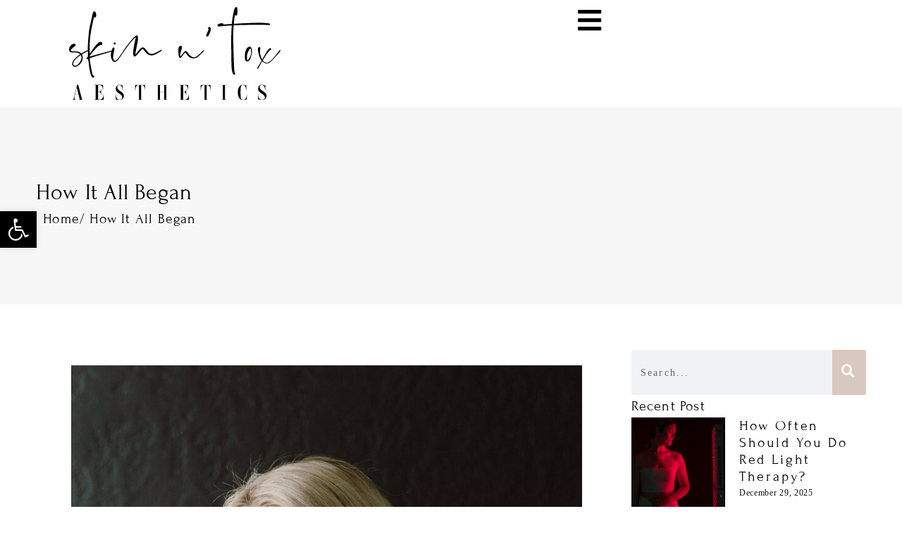

--- FILE ---
content_type: text/html; charset=UTF-8
request_url: https://skinandtox.com/new-medispa-boise/
body_size: 34744
content:
<!doctype html>
<html lang="en-US" prefix="og: https://ogp.me/ns#">
<head>
	<meta charset="UTF-8">
	<meta name="viewport" content="width=device-width, initial-scale=1">
	<link rel="profile" href="https://gmpg.org/xfn/11">
	
<!-- Search Engine Optimization by Rank Math - https://rankmath.com/ -->
<title>How The Journey Of Skin N Tox Aesthetics Began</title>
<meta name="description" content="Discover the inspiring story behind Skin N Tox Aesthetics&#039; journey, from humble beginnings to becoming a trusted name in beauty and skincare."/>
<meta name="robots" content="follow, index, max-snippet:-1, max-video-preview:-1, max-image-preview:large"/>
<link rel="canonical" href="https://skinandtox.com/new-medispa-boise/" />
<meta property="og:locale" content="en_US" />
<meta property="og:type" content="article" />
<meta property="og:title" content="How The Journey Of Skin N Tox Aesthetics Began" />
<meta property="og:description" content="Discover the inspiring story behind Skin N Tox Aesthetics&#039; journey, from humble beginnings to becoming a trusted name in beauty and skincare." />
<meta property="og:url" content="https://skinandtox.com/new-medispa-boise/" />
<meta property="og:site_name" content="Skin N Tox Aesthetics" />
<meta property="article:publisher" content="https://www.facebook.com/skinandtox" />
<meta property="article:section" content="Uncategorized" />
<meta property="og:updated_time" content="2024-09-03T09:35:35-06:00" />
<meta property="og:image" content="https://skinandtox.com/wp-content/uploads/2023/10/how-it-all-began.jpg" />
<meta property="og:image:secure_url" content="https://skinandtox.com/wp-content/uploads/2023/10/how-it-all-began.jpg" />
<meta property="og:image:width" content="1500" />
<meta property="og:image:height" content="1875" />
<meta property="og:image:alt" content="Ho it all began | Skin N Tox Aesthetics | Meridian, ID" />
<meta property="og:image:type" content="image/jpeg" />
<meta property="article:published_time" content="2023-10-06T12:27:11-06:00" />
<meta property="article:modified_time" content="2024-09-03T09:35:35-06:00" />
<meta name="twitter:card" content="summary_large_image" />
<meta name="twitter:title" content="How The Journey Of Skin N Tox Aesthetics Began" />
<meta name="twitter:description" content="Discover the inspiring story behind Skin N Tox Aesthetics&#039; journey, from humble beginnings to becoming a trusted name in beauty and skincare." />
<meta name="twitter:image" content="https://skinandtox.com/wp-content/uploads/2023/10/how-it-all-began.jpg" />
<meta name="twitter:label1" content="Written by" />
<meta name="twitter:data1" content="Onboarding Growth99" />
<meta name="twitter:label2" content="Time to read" />
<meta name="twitter:data2" content="2 minutes" />
<script type="application/ld+json" class="rank-math-schema">{"@context":"https://schema.org","@graph":[{"@type":"Place","@id":"https://skinandtox.com/#place","geo":{"@type":"GeoCoordinates","latitude":"43.6480809","longitude":"-116.4110201"},"hasMap":"https://www.google.com/maps/search/?api=1&amp;query=43.6480809,-116.4110201","address":{"@type":"PostalAddress","streetAddress":"1385 W McMillan Rd,","addressLocality":"Meridian","addressRegion":"Idaho","postalCode":"83646","addressCountry":"United States"}},{"@type":["HealthAndBeautyBusiness","Organization"],"@id":"https://skinandtox.com/#organization","name":"Skin N Tox Aesthetics","url":"https://skinandtox.com","sameAs":["https://www.facebook.com/skinandtox"],"email":"hello@skinandtox.com","address":{"@type":"PostalAddress","streetAddress":"1385 W McMillan Rd,","addressLocality":"Meridian","addressRegion":"Idaho","postalCode":"83646","addressCountry":"United States"},"logo":{"@type":"ImageObject","@id":"https://skinandtox.com/#logo","url":"https://skinandtox.com/wp-content/uploads/2023/09/logo-black-skin-n-tox-aesthetics.svg","contentUrl":"https://skinandtox.com/wp-content/uploads/2023/09/logo-black-skin-n-tox-aesthetics.svg","caption":"Skin N Tox Aesthetics","inLanguage":"en-US","width":"1942","height":"853"},"priceRange":"$$$","openingHours":["Monday,Wednesday,Friday 09:00 AM - 05:00 PM","Tuesday,Thursday 09:00 AM - 07:00 PM","Saturday 10:00 AM - 04:00 PM","Sunday Closed"],"location":{"@id":"https://skinandtox.com/#place"},"image":{"@id":"https://skinandtox.com/#logo"},"telephone":"+1 208-869-9779"},{"@type":"WebSite","@id":"https://skinandtox.com/#website","url":"https://skinandtox.com","name":"Skin N Tox Aesthetics","publisher":{"@id":"https://skinandtox.com/#organization"},"inLanguage":"en-US"},{"@type":"ImageObject","@id":"https://skinandtox.com/wp-content/uploads/2023/10/how-it-all-began.jpg","url":"https://skinandtox.com/wp-content/uploads/2023/10/how-it-all-began.jpg","width":"1500","height":"1875","caption":"Ho it all began | Skin N Tox Aesthetics | Meridian, ID","inLanguage":"en-US"},{"@type":"WebPage","@id":"https://skinandtox.com/new-medispa-boise/#webpage","url":"https://skinandtox.com/new-medispa-boise/","name":"How The Journey Of Skin N Tox Aesthetics Began","datePublished":"2023-10-06T12:27:11-06:00","dateModified":"2024-09-03T09:35:35-06:00","isPartOf":{"@id":"https://skinandtox.com/#website"},"primaryImageOfPage":{"@id":"https://skinandtox.com/wp-content/uploads/2023/10/how-it-all-began.jpg"},"inLanguage":"en-US"},{"@type":"Person","@id":"https://skinandtox.com/author/onboarding/","name":"Onboarding Growth99","url":"https://skinandtox.com/author/onboarding/","image":{"@type":"ImageObject","@id":"https://secure.gravatar.com/avatar/4a26a05dcbc23b9343453d3874fa1c54c5b3335cf93daa62467060ee255beee4?s=96&amp;d=mm&amp;r=g","url":"https://secure.gravatar.com/avatar/4a26a05dcbc23b9343453d3874fa1c54c5b3335cf93daa62467060ee255beee4?s=96&amp;d=mm&amp;r=g","caption":"Onboarding Growth99","inLanguage":"en-US"},"worksFor":{"@id":"https://skinandtox.com/#organization"}},{"@type":"BlogPosting","headline":"How The Journey Of Skin N Tox Aesthetics Began","keywords":"Skin N Tox Aesthetics","datePublished":"2023-10-06T12:27:11-06:00","dateModified":"2024-09-03T09:35:35-06:00","articleSection":"Uncategorized","author":{"@id":"https://skinandtox.com/author/onboarding/","name":"Onboarding Growth99"},"publisher":{"@id":"https://skinandtox.com/#organization"},"description":"Discover the inspiring story behind Skin N Tox Aesthetics&#039; journey, from humble beginnings to becoming a trusted name in beauty and skincare.","name":"How The Journey Of Skin N Tox Aesthetics Began","@id":"https://skinandtox.com/new-medispa-boise/#richSnippet","isPartOf":{"@id":"https://skinandtox.com/new-medispa-boise/#webpage"},"image":{"@id":"https://skinandtox.com/wp-content/uploads/2023/10/how-it-all-began.jpg"},"inLanguage":"en-US","mainEntityOfPage":{"@id":"https://skinandtox.com/new-medispa-boise/#webpage"}}]}</script>
<!-- /Rank Math WordPress SEO plugin -->

<link rel='dns-prefetch' href='//maxcdn.bootstrapcdn.com' />
<link rel="alternate" type="application/rss+xml" title="Skin N Tox Aesthetics &raquo; Feed" href="https://skinandtox.com/feed/" />
<link rel="alternate" type="application/rss+xml" title="Skin N Tox Aesthetics &raquo; Comments Feed" href="https://skinandtox.com/comments/feed/" />
<link rel="alternate" title="oEmbed (JSON)" type="application/json+oembed" href="https://skinandtox.com/wp-json/oembed/1.0/embed?url=https%3A%2F%2Fskinandtox.com%2Fnew-medispa-boise%2F" />
<link rel="alternate" title="oEmbed (XML)" type="text/xml+oembed" href="https://skinandtox.com/wp-json/oembed/1.0/embed?url=https%3A%2F%2Fskinandtox.com%2Fnew-medispa-boise%2F&#038;format=xml" />
<style id='wp-img-auto-sizes-contain-inline-css'>
img:is([sizes=auto i],[sizes^="auto," i]){contain-intrinsic-size:3000px 1500px}
/*# sourceURL=wp-img-auto-sizes-contain-inline-css */
</style>
<link rel='stylesheet' id='sbr_styles-css' href='https://skinandtox.com/wp-content/plugins/reviews-feed/assets/css/sbr-styles.min.css?ver=2.1.1' media='all' />
<link rel='stylesheet' id='sbi_styles-css' href='https://skinandtox.com/wp-content/plugins/instagram-feed/css/sbi-styles.min.css?ver=6.10.0' media='all' />
<link rel='stylesheet' id='sby_styles-css' href='https://skinandtox.com/wp-content/plugins/feeds-for-youtube/css/sb-youtube-free.min.css?ver=2.4.0' media='all' />
<style id='wp-emoji-styles-inline-css'>

	img.wp-smiley, img.emoji {
		display: inline !important;
		border: none !important;
		box-shadow: none !important;
		height: 1em !important;
		width: 1em !important;
		margin: 0 0.07em !important;
		vertical-align: -0.1em !important;
		background: none !important;
		padding: 0 !important;
	}
/*# sourceURL=wp-emoji-styles-inline-css */
</style>
<link rel='stylesheet' id='wp-block-library-css' href='https://skinandtox.com/wp-includes/css/dist/block-library/style.min.css?ver=6.9' media='all' />
<style id='safe-svg-svg-icon-style-inline-css'>
.safe-svg-cover{text-align:center}.safe-svg-cover .safe-svg-inside{display:inline-block;max-width:100%}.safe-svg-cover svg{fill:currentColor;height:100%;max-height:100%;max-width:100%;width:100%}

/*# sourceURL=https://skinandtox.com/wp-content/plugins/safe-svg/dist/safe-svg-block-frontend.css */
</style>
<style id='global-styles-inline-css'>
:root{--wp--preset--aspect-ratio--square: 1;--wp--preset--aspect-ratio--4-3: 4/3;--wp--preset--aspect-ratio--3-4: 3/4;--wp--preset--aspect-ratio--3-2: 3/2;--wp--preset--aspect-ratio--2-3: 2/3;--wp--preset--aspect-ratio--16-9: 16/9;--wp--preset--aspect-ratio--9-16: 9/16;--wp--preset--color--black: #000000;--wp--preset--color--cyan-bluish-gray: #abb8c3;--wp--preset--color--white: #ffffff;--wp--preset--color--pale-pink: #f78da7;--wp--preset--color--vivid-red: #cf2e2e;--wp--preset--color--luminous-vivid-orange: #ff6900;--wp--preset--color--luminous-vivid-amber: #fcb900;--wp--preset--color--light-green-cyan: #7bdcb5;--wp--preset--color--vivid-green-cyan: #00d084;--wp--preset--color--pale-cyan-blue: #8ed1fc;--wp--preset--color--vivid-cyan-blue: #0693e3;--wp--preset--color--vivid-purple: #9b51e0;--wp--preset--gradient--vivid-cyan-blue-to-vivid-purple: linear-gradient(135deg,rgb(6,147,227) 0%,rgb(155,81,224) 100%);--wp--preset--gradient--light-green-cyan-to-vivid-green-cyan: linear-gradient(135deg,rgb(122,220,180) 0%,rgb(0,208,130) 100%);--wp--preset--gradient--luminous-vivid-amber-to-luminous-vivid-orange: linear-gradient(135deg,rgb(252,185,0) 0%,rgb(255,105,0) 100%);--wp--preset--gradient--luminous-vivid-orange-to-vivid-red: linear-gradient(135deg,rgb(255,105,0) 0%,rgb(207,46,46) 100%);--wp--preset--gradient--very-light-gray-to-cyan-bluish-gray: linear-gradient(135deg,rgb(238,238,238) 0%,rgb(169,184,195) 100%);--wp--preset--gradient--cool-to-warm-spectrum: linear-gradient(135deg,rgb(74,234,220) 0%,rgb(151,120,209) 20%,rgb(207,42,186) 40%,rgb(238,44,130) 60%,rgb(251,105,98) 80%,rgb(254,248,76) 100%);--wp--preset--gradient--blush-light-purple: linear-gradient(135deg,rgb(255,206,236) 0%,rgb(152,150,240) 100%);--wp--preset--gradient--blush-bordeaux: linear-gradient(135deg,rgb(254,205,165) 0%,rgb(254,45,45) 50%,rgb(107,0,62) 100%);--wp--preset--gradient--luminous-dusk: linear-gradient(135deg,rgb(255,203,112) 0%,rgb(199,81,192) 50%,rgb(65,88,208) 100%);--wp--preset--gradient--pale-ocean: linear-gradient(135deg,rgb(255,245,203) 0%,rgb(182,227,212) 50%,rgb(51,167,181) 100%);--wp--preset--gradient--electric-grass: linear-gradient(135deg,rgb(202,248,128) 0%,rgb(113,206,126) 100%);--wp--preset--gradient--midnight: linear-gradient(135deg,rgb(2,3,129) 0%,rgb(40,116,252) 100%);--wp--preset--font-size--small: 13px;--wp--preset--font-size--medium: 20px;--wp--preset--font-size--large: 36px;--wp--preset--font-size--x-large: 42px;--wp--preset--spacing--20: 0.44rem;--wp--preset--spacing--30: 0.67rem;--wp--preset--spacing--40: 1rem;--wp--preset--spacing--50: 1.5rem;--wp--preset--spacing--60: 2.25rem;--wp--preset--spacing--70: 3.38rem;--wp--preset--spacing--80: 5.06rem;--wp--preset--shadow--natural: 6px 6px 9px rgba(0, 0, 0, 0.2);--wp--preset--shadow--deep: 12px 12px 50px rgba(0, 0, 0, 0.4);--wp--preset--shadow--sharp: 6px 6px 0px rgba(0, 0, 0, 0.2);--wp--preset--shadow--outlined: 6px 6px 0px -3px rgb(255, 255, 255), 6px 6px rgb(0, 0, 0);--wp--preset--shadow--crisp: 6px 6px 0px rgb(0, 0, 0);}:root { --wp--style--global--content-size: 800px;--wp--style--global--wide-size: 1200px; }:where(body) { margin: 0; }.wp-site-blocks > .alignleft { float: left; margin-right: 2em; }.wp-site-blocks > .alignright { float: right; margin-left: 2em; }.wp-site-blocks > .aligncenter { justify-content: center; margin-left: auto; margin-right: auto; }:where(.wp-site-blocks) > * { margin-block-start: 24px; margin-block-end: 0; }:where(.wp-site-blocks) > :first-child { margin-block-start: 0; }:where(.wp-site-blocks) > :last-child { margin-block-end: 0; }:root { --wp--style--block-gap: 24px; }:root :where(.is-layout-flow) > :first-child{margin-block-start: 0;}:root :where(.is-layout-flow) > :last-child{margin-block-end: 0;}:root :where(.is-layout-flow) > *{margin-block-start: 24px;margin-block-end: 0;}:root :where(.is-layout-constrained) > :first-child{margin-block-start: 0;}:root :where(.is-layout-constrained) > :last-child{margin-block-end: 0;}:root :where(.is-layout-constrained) > *{margin-block-start: 24px;margin-block-end: 0;}:root :where(.is-layout-flex){gap: 24px;}:root :where(.is-layout-grid){gap: 24px;}.is-layout-flow > .alignleft{float: left;margin-inline-start: 0;margin-inline-end: 2em;}.is-layout-flow > .alignright{float: right;margin-inline-start: 2em;margin-inline-end: 0;}.is-layout-flow > .aligncenter{margin-left: auto !important;margin-right: auto !important;}.is-layout-constrained > .alignleft{float: left;margin-inline-start: 0;margin-inline-end: 2em;}.is-layout-constrained > .alignright{float: right;margin-inline-start: 2em;margin-inline-end: 0;}.is-layout-constrained > .aligncenter{margin-left: auto !important;margin-right: auto !important;}.is-layout-constrained > :where(:not(.alignleft):not(.alignright):not(.alignfull)){max-width: var(--wp--style--global--content-size);margin-left: auto !important;margin-right: auto !important;}.is-layout-constrained > .alignwide{max-width: var(--wp--style--global--wide-size);}body .is-layout-flex{display: flex;}.is-layout-flex{flex-wrap: wrap;align-items: center;}.is-layout-flex > :is(*, div){margin: 0;}body .is-layout-grid{display: grid;}.is-layout-grid > :is(*, div){margin: 0;}body{padding-top: 0px;padding-right: 0px;padding-bottom: 0px;padding-left: 0px;}a:where(:not(.wp-element-button)){text-decoration: underline;}:root :where(.wp-element-button, .wp-block-button__link){background-color: #32373c;border-width: 0;color: #fff;font-family: inherit;font-size: inherit;font-style: inherit;font-weight: inherit;letter-spacing: inherit;line-height: inherit;padding-top: calc(0.667em + 2px);padding-right: calc(1.333em + 2px);padding-bottom: calc(0.667em + 2px);padding-left: calc(1.333em + 2px);text-decoration: none;text-transform: inherit;}.has-black-color{color: var(--wp--preset--color--black) !important;}.has-cyan-bluish-gray-color{color: var(--wp--preset--color--cyan-bluish-gray) !important;}.has-white-color{color: var(--wp--preset--color--white) !important;}.has-pale-pink-color{color: var(--wp--preset--color--pale-pink) !important;}.has-vivid-red-color{color: var(--wp--preset--color--vivid-red) !important;}.has-luminous-vivid-orange-color{color: var(--wp--preset--color--luminous-vivid-orange) !important;}.has-luminous-vivid-amber-color{color: var(--wp--preset--color--luminous-vivid-amber) !important;}.has-light-green-cyan-color{color: var(--wp--preset--color--light-green-cyan) !important;}.has-vivid-green-cyan-color{color: var(--wp--preset--color--vivid-green-cyan) !important;}.has-pale-cyan-blue-color{color: var(--wp--preset--color--pale-cyan-blue) !important;}.has-vivid-cyan-blue-color{color: var(--wp--preset--color--vivid-cyan-blue) !important;}.has-vivid-purple-color{color: var(--wp--preset--color--vivid-purple) !important;}.has-black-background-color{background-color: var(--wp--preset--color--black) !important;}.has-cyan-bluish-gray-background-color{background-color: var(--wp--preset--color--cyan-bluish-gray) !important;}.has-white-background-color{background-color: var(--wp--preset--color--white) !important;}.has-pale-pink-background-color{background-color: var(--wp--preset--color--pale-pink) !important;}.has-vivid-red-background-color{background-color: var(--wp--preset--color--vivid-red) !important;}.has-luminous-vivid-orange-background-color{background-color: var(--wp--preset--color--luminous-vivid-orange) !important;}.has-luminous-vivid-amber-background-color{background-color: var(--wp--preset--color--luminous-vivid-amber) !important;}.has-light-green-cyan-background-color{background-color: var(--wp--preset--color--light-green-cyan) !important;}.has-vivid-green-cyan-background-color{background-color: var(--wp--preset--color--vivid-green-cyan) !important;}.has-pale-cyan-blue-background-color{background-color: var(--wp--preset--color--pale-cyan-blue) !important;}.has-vivid-cyan-blue-background-color{background-color: var(--wp--preset--color--vivid-cyan-blue) !important;}.has-vivid-purple-background-color{background-color: var(--wp--preset--color--vivid-purple) !important;}.has-black-border-color{border-color: var(--wp--preset--color--black) !important;}.has-cyan-bluish-gray-border-color{border-color: var(--wp--preset--color--cyan-bluish-gray) !important;}.has-white-border-color{border-color: var(--wp--preset--color--white) !important;}.has-pale-pink-border-color{border-color: var(--wp--preset--color--pale-pink) !important;}.has-vivid-red-border-color{border-color: var(--wp--preset--color--vivid-red) !important;}.has-luminous-vivid-orange-border-color{border-color: var(--wp--preset--color--luminous-vivid-orange) !important;}.has-luminous-vivid-amber-border-color{border-color: var(--wp--preset--color--luminous-vivid-amber) !important;}.has-light-green-cyan-border-color{border-color: var(--wp--preset--color--light-green-cyan) !important;}.has-vivid-green-cyan-border-color{border-color: var(--wp--preset--color--vivid-green-cyan) !important;}.has-pale-cyan-blue-border-color{border-color: var(--wp--preset--color--pale-cyan-blue) !important;}.has-vivid-cyan-blue-border-color{border-color: var(--wp--preset--color--vivid-cyan-blue) !important;}.has-vivid-purple-border-color{border-color: var(--wp--preset--color--vivid-purple) !important;}.has-vivid-cyan-blue-to-vivid-purple-gradient-background{background: var(--wp--preset--gradient--vivid-cyan-blue-to-vivid-purple) !important;}.has-light-green-cyan-to-vivid-green-cyan-gradient-background{background: var(--wp--preset--gradient--light-green-cyan-to-vivid-green-cyan) !important;}.has-luminous-vivid-amber-to-luminous-vivid-orange-gradient-background{background: var(--wp--preset--gradient--luminous-vivid-amber-to-luminous-vivid-orange) !important;}.has-luminous-vivid-orange-to-vivid-red-gradient-background{background: var(--wp--preset--gradient--luminous-vivid-orange-to-vivid-red) !important;}.has-very-light-gray-to-cyan-bluish-gray-gradient-background{background: var(--wp--preset--gradient--very-light-gray-to-cyan-bluish-gray) !important;}.has-cool-to-warm-spectrum-gradient-background{background: var(--wp--preset--gradient--cool-to-warm-spectrum) !important;}.has-blush-light-purple-gradient-background{background: var(--wp--preset--gradient--blush-light-purple) !important;}.has-blush-bordeaux-gradient-background{background: var(--wp--preset--gradient--blush-bordeaux) !important;}.has-luminous-dusk-gradient-background{background: var(--wp--preset--gradient--luminous-dusk) !important;}.has-pale-ocean-gradient-background{background: var(--wp--preset--gradient--pale-ocean) !important;}.has-electric-grass-gradient-background{background: var(--wp--preset--gradient--electric-grass) !important;}.has-midnight-gradient-background{background: var(--wp--preset--gradient--midnight) !important;}.has-small-font-size{font-size: var(--wp--preset--font-size--small) !important;}.has-medium-font-size{font-size: var(--wp--preset--font-size--medium) !important;}.has-large-font-size{font-size: var(--wp--preset--font-size--large) !important;}.has-x-large-font-size{font-size: var(--wp--preset--font-size--x-large) !important;}
:root :where(.wp-block-pullquote){font-size: 1.5em;line-height: 1.6;}
/*# sourceURL=global-styles-inline-css */
</style>
<link rel='stylesheet' id='dashicons-css' href='https://skinandtox.com/wp-includes/css/dashicons.min.css?ver=6.9' media='all' />
<link rel='stylesheet' id='admin-bar-css' href='https://skinandtox.com/wp-includes/css/admin-bar.min.css?ver=6.9' media='all' />
<style id='admin-bar-inline-css'>

    /* Hide CanvasJS credits for P404 charts specifically */
    #p404RedirectChart .canvasjs-chart-credit {
        display: none !important;
    }
    
    #p404RedirectChart canvas {
        border-radius: 6px;
    }

    .p404-redirect-adminbar-weekly-title {
        font-weight: bold;
        font-size: 14px;
        color: #fff;
        margin-bottom: 6px;
    }

    #wpadminbar #wp-admin-bar-p404_free_top_button .ab-icon:before {
        content: "\f103";
        color: #dc3545;
        top: 3px;
    }
    
    #wp-admin-bar-p404_free_top_button .ab-item {
        min-width: 80px !important;
        padding: 0px !important;
    }
    
    /* Ensure proper positioning and z-index for P404 dropdown */
    .p404-redirect-adminbar-dropdown-wrap { 
        min-width: 0; 
        padding: 0;
        position: static !important;
    }
    
    #wpadminbar #wp-admin-bar-p404_free_top_button_dropdown {
        position: static !important;
    }
    
    #wpadminbar #wp-admin-bar-p404_free_top_button_dropdown .ab-item {
        padding: 0 !important;
        margin: 0 !important;
    }
    
    .p404-redirect-dropdown-container {
        min-width: 340px;
        padding: 18px 18px 12px 18px;
        background: #23282d !important;
        color: #fff;
        border-radius: 12px;
        box-shadow: 0 8px 32px rgba(0,0,0,0.25);
        margin-top: 10px;
        position: relative !important;
        z-index: 999999 !important;
        display: block !important;
        border: 1px solid #444;
    }
    
    /* Ensure P404 dropdown appears on hover */
    #wpadminbar #wp-admin-bar-p404_free_top_button .p404-redirect-dropdown-container { 
        display: none !important;
    }
    
    #wpadminbar #wp-admin-bar-p404_free_top_button:hover .p404-redirect-dropdown-container { 
        display: block !important;
    }
    
    #wpadminbar #wp-admin-bar-p404_free_top_button:hover #wp-admin-bar-p404_free_top_button_dropdown .p404-redirect-dropdown-container {
        display: block !important;
    }
    
    .p404-redirect-card {
        background: #2c3338;
        border-radius: 8px;
        padding: 18px 18px 12px 18px;
        box-shadow: 0 2px 8px rgba(0,0,0,0.07);
        display: flex;
        flex-direction: column;
        align-items: flex-start;
        border: 1px solid #444;
    }
    
    .p404-redirect-btn {
        display: inline-block;
        background: #dc3545;
        color: #fff !important;
        font-weight: bold;
        padding: 5px 22px;
        border-radius: 8px;
        text-decoration: none;
        font-size: 17px;
        transition: background 0.2s, box-shadow 0.2s;
        margin-top: 8px;
        box-shadow: 0 2px 8px rgba(220,53,69,0.15);
        text-align: center;
        line-height: 1.6;
    }
    
    .p404-redirect-btn:hover {
        background: #c82333;
        color: #fff !important;
        box-shadow: 0 4px 16px rgba(220,53,69,0.25);
    }
    
    /* Prevent conflicts with other admin bar dropdowns */
    #wpadminbar .ab-top-menu > li:hover > .ab-item,
    #wpadminbar .ab-top-menu > li.hover > .ab-item {
        z-index: auto;
    }
    
    #wpadminbar #wp-admin-bar-p404_free_top_button:hover > .ab-item {
        z-index: 999998 !important;
    }
    
/*# sourceURL=admin-bar-inline-css */
</style>
<link rel='stylesheet' id='ctf_styles-css' href='https://skinandtox.com/wp-content/plugins/custom-twitter-feeds/css/ctf-styles.min.css?ver=2.3.1' media='all' />
<link rel='stylesheet' id='woocommerce-layout-css' href='https://skinandtox.com/wp-content/plugins/woocommerce/assets/css/woocommerce-layout.css?ver=10.3.7' media='all' />
<link rel='stylesheet' id='woocommerce-smallscreen-css' href='https://skinandtox.com/wp-content/plugins/woocommerce/assets/css/woocommerce-smallscreen.css?ver=10.3.7' media='only screen and (max-width: 768px)' />
<link rel='stylesheet' id='woocommerce-general-css' href='https://skinandtox.com/wp-content/plugins/woocommerce/assets/css/woocommerce.css?ver=10.3.7' media='all' />
<style id='woocommerce-inline-inline-css'>
.woocommerce form .form-row .required { visibility: visible; }
/*# sourceURL=woocommerce-inline-inline-css */
</style>
<link rel='stylesheet' id='wt-smart-coupon-for-woo-css' href='https://skinandtox.com/wp-content/plugins/wt-smart-coupons-for-woocommerce/public/css/wt-smart-coupon-public.css?ver=2.2.7' media='all' />
<link rel='stylesheet' id='cff-css' href='https://skinandtox.com/wp-content/plugins/custom-facebook-feed/assets/css/cff-style.min.css?ver=4.3.4' media='all' />
<link rel='stylesheet' id='sb-font-awesome-css' href='https://maxcdn.bootstrapcdn.com/font-awesome/4.7.0/css/font-awesome.min.css?ver=6.9' media='all' />
<link rel='stylesheet' id='pojo-a11y-css' href='https://skinandtox.com/wp-content/plugins/pojo-accessibility/modules/legacy/assets/css/style.min.css?ver=1.0.0' media='all' />
<link rel='stylesheet' id='woo-variation-swatches-css' href='https://skinandtox.com/wp-content/plugins/woo-variation-swatches/assets/css/frontend.min.css?ver=1765084667' media='all' />
<style id='woo-variation-swatches-inline-css'>
:root {
--wvs-tick:url("data:image/svg+xml;utf8,%3Csvg filter='drop-shadow(0px 0px 2px rgb(0 0 0 / .8))' xmlns='http://www.w3.org/2000/svg'  viewBox='0 0 30 30'%3E%3Cpath fill='none' stroke='%23ffffff' stroke-linecap='round' stroke-linejoin='round' stroke-width='4' d='M4 16L11 23 27 7'/%3E%3C/svg%3E");

--wvs-cross:url("data:image/svg+xml;utf8,%3Csvg filter='drop-shadow(0px 0px 5px rgb(255 255 255 / .6))' xmlns='http://www.w3.org/2000/svg' width='72px' height='72px' viewBox='0 0 24 24'%3E%3Cpath fill='none' stroke='%23ff0000' stroke-linecap='round' stroke-width='0.6' d='M5 5L19 19M19 5L5 19'/%3E%3C/svg%3E");
--wvs-single-product-item-width:30px;
--wvs-single-product-item-height:30px;
--wvs-single-product-item-font-size:16px}
/*# sourceURL=woo-variation-swatches-inline-css */
</style>
<link rel='stylesheet' id='brands-styles-css' href='https://skinandtox.com/wp-content/plugins/woocommerce/assets/css/brands.css?ver=10.3.7' media='all' />
<link rel='stylesheet' id='hello-elementor-css' href='https://skinandtox.com/wp-content/themes/hello-elementor/assets/css/reset.css?ver=3.4.5' media='all' />
<link rel='stylesheet' id='hello-elementor-theme-style-css' href='https://skinandtox.com/wp-content/themes/hello-elementor/assets/css/theme.css?ver=3.4.5' media='all' />
<link rel='stylesheet' id='hello-elementor-header-footer-css' href='https://skinandtox.com/wp-content/themes/hello-elementor/assets/css/header-footer.css?ver=3.4.5' media='all' />
<link rel='stylesheet' id='elementor-frontend-css' href='https://skinandtox.com/wp-content/uploads/elementor/css/custom-frontend.min.css?ver=1769625318' media='all' />
<link rel='stylesheet' id='elementor-post-4-css' href='https://skinandtox.com/wp-content/uploads/elementor/css/post-4.css?ver=1769625318' media='all' />
<link rel='stylesheet' id='widget-icon-list-css' href='https://skinandtox.com/wp-content/uploads/elementor/css/custom-widget-icon-list.min.css?ver=1769625318' media='all' />
<link rel='stylesheet' id='widget-social-icons-css' href='https://skinandtox.com/wp-content/plugins/elementor/assets/css/widget-social-icons.min.css?ver=3.33.3' media='all' />
<link rel='stylesheet' id='e-apple-webkit-css' href='https://skinandtox.com/wp-content/uploads/elementor/css/custom-apple-webkit.min.css?ver=1769625318' media='all' />
<link rel='stylesheet' id='widget-nav-menu-css' href='https://skinandtox.com/wp-content/uploads/elementor/css/custom-pro-widget-nav-menu.min.css?ver=1769625318' media='all' />
<link rel='stylesheet' id='widget-image-css' href='https://skinandtox.com/wp-content/plugins/elementor/assets/css/widget-image.min.css?ver=3.33.3' media='all' />
<link rel='stylesheet' id='widget-woocommerce-menu-cart-css' href='https://skinandtox.com/wp-content/uploads/elementor/css/custom-pro-widget-woocommerce-menu-cart.min.css?ver=1769625318' media='all' />
<link rel='stylesheet' id='e-sticky-css' href='https://skinandtox.com/wp-content/plugins/elementor-pro/assets/css/modules/sticky.min.css?ver=3.33.2' media='all' />
<link rel='stylesheet' id='widget-heading-css' href='https://skinandtox.com/wp-content/plugins/elementor/assets/css/widget-heading.min.css?ver=3.33.3' media='all' />
<link rel='stylesheet' id='widget-post-navigation-css' href='https://skinandtox.com/wp-content/plugins/elementor-pro/assets/css/widget-post-navigation.min.css?ver=3.33.2' media='all' />
<link rel='stylesheet' id='widget-search-form-css' href='https://skinandtox.com/wp-content/plugins/elementor-pro/assets/css/widget-search-form.min.css?ver=3.33.2' media='all' />
<link rel='stylesheet' id='elementor-icons-shared-0-css' href='https://skinandtox.com/wp-content/plugins/elementor/assets/lib/font-awesome/css/fontawesome.min.css?ver=5.15.3' media='all' />
<link rel='stylesheet' id='elementor-icons-fa-solid-css' href='https://skinandtox.com/wp-content/plugins/elementor/assets/lib/font-awesome/css/solid.min.css?ver=5.15.3' media='all' />
<link rel='stylesheet' id='widget-posts-css' href='https://skinandtox.com/wp-content/plugins/elementor-pro/assets/css/widget-posts.min.css?ver=3.33.2' media='all' />
<link rel='stylesheet' id='swiper-css' href='https://skinandtox.com/wp-content/plugins/elementor/assets/lib/swiper/v8/css/swiper.min.css?ver=8.4.5' media='all' />
<link rel='stylesheet' id='e-swiper-css' href='https://skinandtox.com/wp-content/plugins/elementor/assets/css/conditionals/e-swiper.min.css?ver=3.33.3' media='all' />
<link rel='stylesheet' id='widget-spacer-css' href='https://skinandtox.com/wp-content/plugins/elementor/assets/css/widget-spacer.min.css?ver=3.33.3' media='all' />
<link rel='stylesheet' id='e-popup-css' href='https://skinandtox.com/wp-content/plugins/elementor-pro/assets/css/conditionals/popup.min.css?ver=3.33.2' media='all' />
<link rel='stylesheet' id='elementor-icons-css' href='https://skinandtox.com/wp-content/plugins/elementor/assets/lib/eicons/css/elementor-icons.min.css?ver=5.44.0' media='all' />
<link rel='stylesheet' id='cffstyles-css' href='https://skinandtox.com/wp-content/plugins/custom-facebook-feed/assets/css/cff-style.min.css?ver=4.3.4' media='all' />
<link rel='stylesheet' id='sby-styles-css' href='https://skinandtox.com/wp-content/plugins/feeds-for-youtube/css/sb-youtube-free.min.css?ver=2.4.0' media='all' />
<link rel='stylesheet' id='sbistyles-css' href='https://skinandtox.com/wp-content/plugins/instagram-feed/css/sbi-styles.min.css?ver=6.10.0' media='all' />
<link rel='stylesheet' id='elementor-post-21-css' href='https://skinandtox.com/wp-content/uploads/elementor/css/post-21.css?ver=1769625319' media='all' />
<link rel='stylesheet' id='elementor-post-142-css' href='https://skinandtox.com/wp-content/uploads/elementor/css/post-142.css?ver=1769625319' media='all' />
<link rel='stylesheet' id='elementor-post-1581-css' href='https://skinandtox.com/wp-content/uploads/elementor/css/post-1581.css?ver=1769625459' media='all' />
<link rel='stylesheet' id='elementor-post-12273-css' href='https://skinandtox.com/wp-content/uploads/elementor/css/post-12273.css?ver=1769625319' media='all' />
<link rel='stylesheet' id='ekit-widget-styles-css' href='https://skinandtox.com/wp-content/plugins/elementskit-lite/widgets/init/assets/css/widget-styles.css?ver=3.7.7' media='all' />
<link rel='stylesheet' id='ekit-responsive-css' href='https://skinandtox.com/wp-content/plugins/elementskit-lite/widgets/init/assets/css/responsive.css?ver=3.7.7' media='all' />
<link rel='stylesheet' id='woo_discount_pro_style-css' href='https://skinandtox.com/wp-content/plugins/woo-discount-rules-pro/Assets/Css/awdr_style.css?ver=2.6.13' media='all' />
<link rel='stylesheet' id='call-now-button-modern-style-css' href='https://skinandtox.com/wp-content/plugins/call-now-button/resources/style/modern.css?ver=1.5.5' media='all' />
<link rel='stylesheet' id='elementor-gf-local-forum-css' href='https://skinandtox.com/wp-content/uploads/elementor/google-fonts/css/forum.css?ver=1743310294' media='all' />
<link rel='stylesheet' id='elementor-gf-local-tinos-css' href='https://skinandtox.com/wp-content/uploads/elementor/google-fonts/css/tinos.css?ver=1743310298' media='all' />
<link rel='stylesheet' id='elementor-icons-fa-brands-css' href='https://skinandtox.com/wp-content/plugins/elementor/assets/lib/font-awesome/css/brands.min.css?ver=5.15.3' media='all' />
<script src="https://skinandtox.com/wp-includes/js/jquery/jquery.min.js?ver=3.7.1" id="jquery-core-js"></script>
<script src="https://skinandtox.com/wp-includes/js/jquery/jquery-migrate.min.js?ver=3.4.1" id="jquery-migrate-js"></script>
<script src="https://skinandtox.com/wp-content/plugins/woocommerce/assets/js/jquery-blockui/jquery.blockUI.min.js?ver=2.7.0-wc.10.3.7" id="wc-jquery-blockui-js" data-wp-strategy="defer"></script>
<script id="wc-add-to-cart-js-extra">
var wc_add_to_cart_params = {"ajax_url":"/wp-admin/admin-ajax.php","wc_ajax_url":"/?wc-ajax=%%endpoint%%","i18n_view_cart":"View cart","cart_url":"https://skinandtox.com/cart/","is_cart":"","cart_redirect_after_add":"no"};
//# sourceURL=wc-add-to-cart-js-extra
</script>
<script src="https://skinandtox.com/wp-content/plugins/woocommerce/assets/js/frontend/add-to-cart.min.js?ver=10.3.7" id="wc-add-to-cart-js" defer data-wp-strategy="defer"></script>
<script src="https://skinandtox.com/wp-content/plugins/woocommerce/assets/js/js-cookie/js.cookie.min.js?ver=2.1.4-wc.10.3.7" id="wc-js-cookie-js" defer data-wp-strategy="defer"></script>
<script id="woocommerce-js-extra">
var woocommerce_params = {"ajax_url":"/wp-admin/admin-ajax.php","wc_ajax_url":"/?wc-ajax=%%endpoint%%","i18n_password_show":"Show password","i18n_password_hide":"Hide password"};
//# sourceURL=woocommerce-js-extra
</script>
<script src="https://skinandtox.com/wp-content/plugins/woocommerce/assets/js/frontend/woocommerce.min.js?ver=10.3.7" id="woocommerce-js" defer data-wp-strategy="defer"></script>
<script id="wt-smart-coupon-for-woo-js-extra">
var WTSmartCouponOBJ = {"ajaxurl":"https://skinandtox.com/wp-admin/admin-ajax.php","wc_ajax_url":"https://skinandtox.com/?wc-ajax=","nonces":{"public":"d06531d642","apply_coupon":"4c5bc8d82e"},"labels":{"please_wait":"Please wait...","choose_variation":"Please choose a variation","error":"Error !!!"},"shipping_method":[],"payment_method":"","is_cart":""};
//# sourceURL=wt-smart-coupon-for-woo-js-extra
</script>
<script src="https://skinandtox.com/wp-content/plugins/wt-smart-coupons-for-woocommerce/public/js/wt-smart-coupon-public.js?ver=2.2.7" id="wt-smart-coupon-for-woo-js"></script>
<link rel="https://api.w.org/" href="https://skinandtox.com/wp-json/" /><link rel="alternate" title="JSON" type="application/json" href="https://skinandtox.com/wp-json/wp/v2/posts/1237" /><link rel="EditURI" type="application/rsd+xml" title="RSD" href="https://skinandtox.com/xmlrpc.php?rsd" />
<link rel='shortlink' href='https://skinandtox.com/?p=1237' />
<link rel="icon" href="/wp-content/uploads/2023/09/favicon-of-skin-n-tox-aesthetics.png">
<meta name="google-site-verification" content="0j6M0J2IG7HyjCR4Be_Xx7cOCE2qfAxRaeyC2GQe7qM" />
<!-- Google tag (gtag.js) -->
<script async src="https://www.googletagmanager.com/gtag/js?id=G-WJFJ6JPY4Y"></script>
<script>
  window.dataLayer = window.dataLayer || [];
  function gtag(){dataLayer.push(arguments);}
  gtag('js', new Date());

  gtag('config', 'G-WJFJ6JPY4Y');
</script>
<!-- Google Tag Manager -->
<script>(function(w,d,s,l,i){w[l]=w[l]||[];w[l].push({'gtm.start':
new Date().getTime(),event:'gtm.js'});var f=d.getElementsByTagName(s)[0],
j=d.createElement(s),dl=l!='dataLayer'?'&l='+l:'';j.async=true;j.src=
'https://www.googletagmanager.com/gtm.js?id='+i+dl;f.parentNode.insertBefore(j,f);
})(window,document,'script','dataLayer','GTM-KM5NP3HH');</script>
<!-- End Google Tag Manager -->

<!-- Google Tag Manager (noscript) -->
<noscript><iframe src="https://www.googletagmanager.com/ns.html?id=GTM-KM5NP3HH"
height="0" width="0" style="display:none;visibility:hidden"></iframe></noscript>
<!-- End Google Tag Manager (noscript) --><style id="wplmi-inline-css" type="text/css">
 span.wplmi-user-avatar { width: 16px;display: inline-block !important;flex-shrink: 0; } img.wplmi-elementor-avatar { border-radius: 100%;margin-right: 3px; }
</style>
<!-- Schema optimized by Schema Pro --><script type="application/ld+json">[]</script><!-- / Schema optimized by Schema Pro --><!-- sitelink-search-box Schema optimized by Schema Pro --><script type="application/ld+json">{"@context":"https:\/\/schema.org","@type":"WebSite","name":"Skin N Tox Aesthetics","url":"https:\/\/skinandtox.com","potentialAction":[{"@type":"SearchAction","target":"https:\/\/skinandtox.com\/?s={search_term_string}","query-input":"required name=search_term_string"}]}</script><!-- / sitelink-search-box Schema optimized by Schema Pro --><!-- breadcrumb Schema optimized by Schema Pro --><script type="application/ld+json">{"@context":"https:\/\/schema.org","@type":"BreadcrumbList","itemListElement":[{"@type":"ListItem","position":1,"item":{"@id":"https:\/\/skinandtox.com\/","name":"Home"}},{"@type":"ListItem","position":2,"item":{"@id":"https:\/\/skinandtox.com\/new-medispa-boise\/","name":"How It All Began"}}]}</script><!-- / breadcrumb Schema optimized by Schema Pro --><style type="text/css">
#pojo-a11y-toolbar .pojo-a11y-toolbar-toggle a{ background-color: #000000;	color: #ffffff;}
#pojo-a11y-toolbar .pojo-a11y-toolbar-overlay, #pojo-a11y-toolbar .pojo-a11y-toolbar-overlay ul.pojo-a11y-toolbar-items.pojo-a11y-links{ border-color: #000000;}
body.pojo-a11y-focusable a:focus{ outline-style: solid !important;	outline-width: 1px !important;	outline-color: #FF0000 !important;}
#pojo-a11y-toolbar{ top: 300px !important;}
#pojo-a11y-toolbar .pojo-a11y-toolbar-overlay{ background-color: #ffffff;}
#pojo-a11y-toolbar .pojo-a11y-toolbar-overlay ul.pojo-a11y-toolbar-items li.pojo-a11y-toolbar-item a, #pojo-a11y-toolbar .pojo-a11y-toolbar-overlay p.pojo-a11y-toolbar-title{ color: #000000;}
#pojo-a11y-toolbar .pojo-a11y-toolbar-overlay ul.pojo-a11y-toolbar-items li.pojo-a11y-toolbar-item a.active{ background-color: #d9c8bf;	color: #ffffff;}
@media (max-width: 767px) { #pojo-a11y-toolbar { top: 360px !important; } }</style><link rel="llms-sitemap" href="https://skinandtox.com/llms.txt" />
	<noscript><style>.woocommerce-product-gallery{ opacity: 1 !important; }</style></noscript>
	<meta name="generator" content="Elementor 3.33.3; features: additional_custom_breakpoints; settings: css_print_method-external, google_font-enabled, font_display-swap">
			<style>
				.e-con.e-parent:nth-of-type(n+4):not(.e-lazyloaded):not(.e-no-lazyload),
				.e-con.e-parent:nth-of-type(n+4):not(.e-lazyloaded):not(.e-no-lazyload) * {
					background-image: none !important;
				}
				@media screen and (max-height: 1024px) {
					.e-con.e-parent:nth-of-type(n+3):not(.e-lazyloaded):not(.e-no-lazyload),
					.e-con.e-parent:nth-of-type(n+3):not(.e-lazyloaded):not(.e-no-lazyload) * {
						background-image: none !important;
					}
				}
				@media screen and (max-height: 640px) {
					.e-con.e-parent:nth-of-type(n+2):not(.e-lazyloaded):not(.e-no-lazyload),
					.e-con.e-parent:nth-of-type(n+2):not(.e-lazyloaded):not(.e-no-lazyload) * {
						background-image: none !important;
					}
				}
			</style>
						<style id="wpsp-style-frontend"></style>
			<link rel="icon" href="https://skinandtox.com/wp-content/uploads/2023/09/favicon-of-skin-n-tox-aesthetics.png" sizes="32x32" />
<link rel="icon" href="https://skinandtox.com/wp-content/uploads/2023/09/favicon-of-skin-n-tox-aesthetics.png" sizes="192x192" />
<link rel="apple-touch-icon" href="https://skinandtox.com/wp-content/uploads/2023/09/favicon-of-skin-n-tox-aesthetics.png" />
<meta name="msapplication-TileImage" content="https://skinandtox.com/wp-content/uploads/2023/09/favicon-of-skin-n-tox-aesthetics.png" />
		<style id="wp-custom-css">
			.events p {
    font-size: 26px !important;
}
.events li {
    font-size: 20px !important;
	margin-top:0px;
	margin-bottom:0px;
	letter-spacing:.7px;
}
body{ 
	overflow-x: hidden;
}

#footer--toolbar {
    bottom: 20px;
}

@media only screen and (max-width: 1300px)
{
	div#buisness-id {
    min-height:10px!important;
    top:0em;
}
}

#buisness-id a .integrated-btn {padding: 0px 10px!important;}

button#place_order.button.alt
{
	background-color: #000000;
} 

a.checkout-button.button.alt.wc-forward{
	background-color: #000000;
	font-family: Forum;
}

a.shipping-calculator-button{
	color: #000000;
}

a.showcoupon{
	color: #000000;
}


.woocommerce-info{
	border-top-color: #000000!important;
}

.woocommerce-info::before {
    color: #000000!important;
}

h1.entry-title{
	padding-top:30px;
}



/* .elementor-popup-modal .dialog-close-button {z-index: inherit!important;} */
@media (max-width: 767px) {
	div#buisness-id a .icon {height: 40px!important; width: 40px!important; min-width: 40px!important;}
	.p-relative{
		position:relative !important;bottom:0 !important;
	}
}

#wc-square-digital-wallet {padding-top:0px!important; display:none!important;}
.quantity .qty {height: 45px!important;}
.woocommerce div.product form.cart .button {height: 45px!important;}


.woocommerce-loop-category__title mark.count {
    display: none;
}

.woocommerce:where(body:not(.woocommerce-uses-block-theme)) div.product span.price {
    color: #000000;
}

.added_to_cart{
	margin-left: 20px !important;
}
}

table.cart td.actions .input-text{
	width: 100px !important;
}

/* coupan */
#add_payment_method table.cart td.actions .coupon .input-text, .woocommerce-cart table.cart td.actions .coupon .input-text, .woocommerce-checkout table.cart td.actions .coupon .input-text {
    float: left;
    box-sizing: border-box;
    border: 1px solid #cfc8d8;
    padding: 6px 6px 5px;
    margin: 0 4px 0 0;
    outline: 0;
    width: auto;
}

@media (min-width: 768px) and (max-width: 1200px){ 
.chat-bot-icon.show {
    bottom: 300px !important;
}
}
		</style>
		</head>
<body class="wp-singular post-template-default single single-post postid-1237 single-format-standard wp-custom-logo wp-embed-responsive wp-theme-hello-elementor theme-hello-elementor woocommerce-no-js wp-schema-pro-2.10.4 woo-variation-swatches wvs-behavior-blur wvs-theme-hello-elementor wvs-show-label wvs-tooltip hello-elementor-default elementor-default elementor-kit-4 elementor-page-1581">


<a class="skip-link screen-reader-text" href="#content">Skip to content</a>

		<header data-elementor-type="header" data-elementor-id="21" class="elementor elementor-21 elementor-location-header" data-elementor-post-type="elementor_library">
			<div class="elementor-element elementor-element-0a9c0fb elementor-hidden-tablet elementor-hidden-mobile e-con-full e-flex e-con e-parent" data-id="0a9c0fb" data-element_type="container" data-settings="{&quot;background_background&quot;:&quot;classic&quot;,&quot;sticky&quot;:&quot;top&quot;,&quot;sticky_effects_offset&quot;:50,&quot;sticky_on&quot;:[&quot;desktop&quot;,&quot;tablet&quot;,&quot;mobile&quot;],&quot;sticky_offset&quot;:0,&quot;sticky_anchor_link_offset&quot;:0}">
		<div class="elementor-element elementor-element-9b2cfa0 e-con-full e-flex e-con e-child" data-id="9b2cfa0" data-element_type="container">
		<div class="elementor-element elementor-element-6dd1089 e-con-full e-flex e-con e-child" data-id="6dd1089" data-element_type="container">
				<div class="elementor-element elementor-element-56af936 elementor-icon-list--layout-inline elementor-list-item-link-full_width elementor-widget elementor-widget-icon-list" data-id="56af936" data-element_type="widget" data-widget_type="icon-list.default">
				<div class="elementor-widget-container">
							<ul class="elementor-icon-list-items elementor-inline-items">
							<li class="elementor-icon-list-item elementor-inline-item">
											<a href="mailto:hello@skinandtox.com">

												<span class="elementor-icon-list-icon">
							<svg xmlns="http://www.w3.org/2000/svg" height="24" viewBox="0 -960 960 960" width="24"><path d="M160-160q-33 0-56.5-23.5T80-240v-480q0-33 23.5-56.5T160-800h640q33 0 56.5 23.5T880-720v480q0 33-23.5 56.5T800-160H160Zm320-280L160-640v400h640v-400L480-440Zm0-80 320-200H160l320 200ZM160-640v-80 480-400Z"></path></svg>						</span>
										<span class="elementor-icon-list-text">hello@skinandtox.com</span>
											</a>
									</li>
								<li class="elementor-icon-list-item elementor-inline-item">
											<a href="tel:208-869-9779">

												<span class="elementor-icon-list-icon">
							<svg xmlns="http://www.w3.org/2000/svg" height="24" viewBox="0 -960 960 960" width="24"><path d="M798-120q-125 0-247-54.5T329-329Q229-429 174.5-551T120-798q0-18 12-30t30-12h162q14 0 25 9.5t13 22.5l26 140q2 16-1 27t-11 19l-97 98q20 37 47.5 71.5T387-386q31 31 65 57.5t72 48.5l94-94q9-9 23.5-13.5T670-390l138 28q14 4 23 14.5t9 23.5v162q0 18-12 30t-30 12ZM241-600l66-66-17-94h-89q5 41 14 81t26 79Zm358 358q39 17 79.5 27t81.5 13v-88l-94-19-67 67ZM241-600Zm358 358Z"></path></svg>						</span>
										<span class="elementor-icon-list-text">(208) 869-9779</span>
											</a>
									</li>
						</ul>
						</div>
				</div>
				</div>
		<div class="elementor-element elementor-element-5828c93 e-con-full e-flex e-con e-child" data-id="5828c93" data-element_type="container">
				<div class="elementor-element elementor-element-7a6d8ab e-grid-align-left elementor-widget__width-auto elementor-hidden-desktop elementor-hidden-tablet elementor-hidden-mobile elementor-shape-rounded elementor-grid-0 elementor-widget elementor-widget-social-icons" data-id="7a6d8ab" data-element_type="widget" data-widget_type="social-icons.default">
				<div class="elementor-widget-container">
							<div class="elementor-social-icons-wrapper elementor-grid" role="list">
							<span class="elementor-grid-item" role="listitem">
					<a class="elementor-icon elementor-social-icon elementor-social-icon-Twitter icon | Skin N Tox Aesthetics | Meridian, ID elementor-repeater-item-f8c6a7e" href="https://twitter.com/skinandtox" target="_blank">
						<span class="elementor-screen-only">Twitter Icon | Skin N Tox Aesthetics | Meridian, ID</span>
						<svg xmlns="http://www.w3.org/2000/svg" viewBox="0 0 50 50" width="50px" height="50px"><path d="M 6.9199219 6 L 21.136719 26.726562 L 6.2285156 44 L 9.40625 44 L 22.544922 28.777344 L 32.986328 44 L 43 44 L 28.123047 22.3125 L 42.203125 6 L 39.027344 6 L 26.716797 20.261719 L 16.933594 6 L 6.9199219 6 z"></path></svg>					</a>
				</span>
							<span class="elementor-grid-item" role="listitem">
					<a class="elementor-icon elementor-social-icon elementor-social-icon-envelope elementor-repeater-item-5b592da" href="mailto:hello@skinandtox.com">
						<span class="elementor-screen-only">Envelope</span>
						<i aria-hidden="true" class="fas fa-envelope"></i>					</a>
				</span>
							<span class="elementor-grid-item" role="listitem">
					<a class="elementor-icon elementor-social-icon elementor-social-icon-facebook elementor-repeater-item-7ecfd83" href="https://www.facebook.com/skinandtox" target="_blank">
						<span class="elementor-screen-only">Facebook</span>
						<i aria-hidden="true" class="fab fa-facebook"></i>					</a>
				</span>
							<span class="elementor-grid-item" role="listitem">
					<a class="elementor-icon elementor-social-icon elementor-social-icon-instagram elementor-repeater-item-ee7cf0b" href="https://www.instagram.com/skinandtox/" target="_blank">
						<span class="elementor-screen-only">Instagram</span>
						<i aria-hidden="true" class="fab fa-instagram"></i>					</a>
				</span>
					</div>
						</div>
				</div>
				<div class="elementor-element elementor-element-bbd3a09 e-grid-align-left elementor-widget__width-auto elementor-shape-rounded elementor-grid-0 elementor-widget elementor-widget-social-icons" data-id="bbd3a09" data-element_type="widget" data-widget_type="social-icons.default">
				<div class="elementor-widget-container">
							<div class="elementor-social-icons-wrapper elementor-grid" role="list">
							<span class="elementor-grid-item" role="listitem">
					<a class="elementor-icon elementor-social-icon elementor-social-icon-Twitter icon | Skin N Tox Aesthetics | Meridian, ID elementor-repeater-item-f8c6a7e" href="https://twitter.com/skinandtox" target="_blank">
						<span class="elementor-screen-only">Twitter Icon | Skin N Tox Aesthetics | Meridian, ID</span>
						<svg xmlns="http://www.w3.org/2000/svg" viewBox="0 0 50 50" width="50px" height="50px"><path d="M 6.9199219 6 L 21.136719 26.726562 L 6.2285156 44 L 9.40625 44 L 22.544922 28.777344 L 32.986328 44 L 43 44 L 28.123047 22.3125 L 42.203125 6 L 39.027344 6 L 26.716797 20.261719 L 16.933594 6 L 6.9199219 6 z"></path></svg>					</a>
				</span>
							<span class="elementor-grid-item" role="listitem">
					<a class="elementor-icon elementor-social-icon elementor-social-icon-envelope elementor-repeater-item-5b592da" href="mailto:hello@skinandtox.com">
						<span class="elementor-screen-only">Envelope</span>
						<i aria-hidden="true" class="fas fa-envelope"></i>					</a>
				</span>
							<span class="elementor-grid-item" role="listitem">
					<a class="elementor-icon elementor-social-icon elementor-social-icon-facebook elementor-repeater-item-7ecfd83" href="https://www.facebook.com/skinandtox" target="_blank">
						<span class="elementor-screen-only">Facebook</span>
						<i aria-hidden="true" class="fab fa-facebook"></i>					</a>
				</span>
							<span class="elementor-grid-item" role="listitem">
					<a class="elementor-icon elementor-social-icon elementor-social-icon-instagram elementor-repeater-item-ee7cf0b" href="https://www.instagram.com/skinandtoxaesthetics/" target="_blank">
						<span class="elementor-screen-only">Instagram</span>
						<i aria-hidden="true" class="fab fa-instagram"></i>					</a>
				</span>
					</div>
						</div>
				</div>
				<div class="elementor-element elementor-element-121c46a elementor-widget__width-auto elementor-widget elementor-widget-button" data-id="121c46a" data-element_type="widget" data-widget_type="button.default">
				<div class="elementor-widget-container">
									<div class="elementor-button-wrapper">
					<a class="elementor-button elementor-button-link elementor-size-sm" href="https://skinandtox.zenoti.com/webstoreNew/services" target="_blank">
						<span class="elementor-button-content-wrapper">
									<span class="elementor-button-text">Book Online</span>
					</span>
					</a>
				</div>
								</div>
				</div>
				</div>
				</div>
		<div class="elementor-element elementor-element-b1d4a32 e-con-full e-flex e-con e-child" data-id="b1d4a32" data-element_type="container">
				<div class="elementor-element elementor-element-4e93c99 elementor-nav-menu--dropdown-none elementor-widget elementor-widget-nav-menu" data-id="4e93c99" data-element_type="widget" data-settings="{&quot;layout&quot;:&quot;horizontal&quot;,&quot;submenu_icon&quot;:{&quot;value&quot;:&quot;&lt;i class=\&quot;fas fa-caret-down\&quot; aria-hidden=\&quot;true\&quot;&gt;&lt;\/i&gt;&quot;,&quot;library&quot;:&quot;fa-solid&quot;}}" data-widget_type="nav-menu.default">
				<div class="elementor-widget-container">
								<nav aria-label="Menu" class="elementor-nav-menu--main elementor-nav-menu__container elementor-nav-menu--layout-horizontal e--pointer-underline e--animation-fade">
				<ul id="menu-1-4e93c99" class="elementor-nav-menu"><li class="menu-item menu-item-type-post_type menu-item-object-page menu-item-home menu-item-4783"><a href="https://skinandtox.com/" class="elementor-item">Home</a></li>
<li class="menu-item menu-item-type-post_type menu-item-object-page menu-item-has-children menu-item-4784"><a href="https://skinandtox.com/about/" class="elementor-item">About</a>
<ul class="sub-menu elementor-nav-menu--dropdown">
	<li class="menu-item menu-item-type-post_type menu-item-object-page menu-item-5594"><a href="https://skinandtox.com/team/" class="elementor-sub-item">Team</a></li>
</ul>
</li>
<li class="menu-item menu-item-type-custom menu-item-object-custom menu-item-has-children menu-item-4789"><a href="https://skinandtox.com/our-services/" class="elementor-item">Our Services</a>
<ul class="sub-menu elementor-nav-menu--dropdown">
	<li class="menu-item menu-item-type-post_type menu-item-object-astra-portfolio menu-item-4790"><a href="https://skinandtox.com/injectables-in-meridian-id/" class="elementor-sub-item">Injectables</a></li>
	<li class="menu-item menu-item-type-post_type menu-item-object-astra-portfolio menu-item-4791"><a href="https://skinandtox.com/botox-in-meridian-id/" class="elementor-sub-item">Botox</a></li>
	<li class="menu-item menu-item-type-post_type menu-item-object-page menu-item-11596"><a href="https://skinandtox.com/lip-filler/" class="elementor-sub-item">Lip Filler</a></li>
	<li class="menu-item menu-item-type-post_type menu-item-object-astra-portfolio menu-item-4792"><a href="https://skinandtox.com/pdo-thread-lift-in-meridian-id/" class="elementor-sub-item">PDO Smooth Threads</a></li>
	<li class="menu-item menu-item-type-post_type menu-item-object-astra-portfolio menu-item-4793"><a href="https://skinandtox.com/womens-health-in-meridian-id/" class="elementor-sub-item">Women’s Health</a></li>
	<li class="menu-item menu-item-type-post_type menu-item-object-astra-portfolio menu-item-4794"><a href="https://skinandtox.com/morpheus8-in-meridian-id/" class="elementor-sub-item">Morpheus8 Meridian Id</a></li>
	<li class="menu-item menu-item-type-post_type menu-item-object-astra-portfolio menu-item-4795"><a href="https://skinandtox.com/body-contouring-and-skin-tightening-in-meridian-id/" class="elementor-sub-item">Body Contouring/Skin Tightening</a></li>
	<li class="menu-item menu-item-type-post_type menu-item-object-astra-portfolio menu-item-4796"><a href="https://skinandtox.com/laser-treatments-in-meridian-id/" class="elementor-sub-item">Laser Treatments</a></li>
	<li class="menu-item menu-item-type-post_type menu-item-object-astra-portfolio menu-item-4797"><a href="https://skinandtox.com/microneedling-in-meridian-id/" class="elementor-sub-item">Microneedling</a></li>
	<li class="menu-item menu-item-type-post_type menu-item-object-astra-portfolio menu-item-7621"><a href="https://skinandtox.com/prp-prf-in-meridian-id/" class="elementor-sub-item">PRP/PRF</a></li>
	<li class="menu-item menu-item-type-post_type menu-item-object-astra-portfolio menu-item-4798"><a href="https://skinandtox.com/chemical-peels-in-meridian-id/" class="elementor-sub-item">Chemical Peels</a></li>
	<li class="menu-item menu-item-type-post_type menu-item-object-astra-portfolio menu-item-4799"><a href="https://skinandtox.com/facials-in-meridian-id/" class="elementor-sub-item">Facials</a></li>
	<li class="menu-item menu-item-type-post_type menu-item-object-astra-portfolio menu-item-4801"><a href="https://skinandtox.com/theralight-360-in-meridian-id/" class="elementor-sub-item">TheraLight 360</a></li>
	<li class="menu-item menu-item-type-post_type menu-item-object-astra-portfolio menu-item-4802"><a href="https://skinandtox.com/hydration-wellness-in-meridian-id/" class="elementor-sub-item">Hydration &#038; Wellness/IV Therapy</a></li>
	<li class="menu-item menu-item-type-post_type menu-item-object-astra-portfolio menu-item-4803"><a href="https://skinandtox.com/add-on-skin-treatment-in-meridian-id/" class="elementor-sub-item">Add On Services</a></li>
</ul>
</li>
<li class="menu-item menu-item-type-post_type menu-item-object-page menu-item-4786"><a href="https://skinandtox.com/reviews/" class="elementor-item">Reviews</a></li>
<li class="menu-item menu-item-type-custom menu-item-object-custom menu-item-has-children menu-item-10501"><a href="https://skinandtox.com/monthly-specials" class="elementor-item">Specials</a>
<ul class="sub-menu elementor-nav-menu--dropdown">
	<li class="menu-item menu-item-type-post_type menu-item-object-page menu-item-12402"><a href="https://skinandtox.com/monthly-specials/" class="elementor-sub-item">Monthly Specials</a></li>
	<li class="menu-item menu-item-type-post_type menu-item-object-page menu-item-11535"><a href="https://skinandtox.com/glowbank-membership/" class="elementor-sub-item">GlowBank Membership</a></li>
	<li class="menu-item menu-item-type-post_type menu-item-object-page menu-item-11536"><a href="https://skinandtox.com/referral-program/" class="elementor-sub-item">Referral Program</a></li>
</ul>
</li>
</ul>			</nav>
						<nav class="elementor-nav-menu--dropdown elementor-nav-menu__container" aria-hidden="true">
				<ul id="menu-2-4e93c99" class="elementor-nav-menu"><li class="menu-item menu-item-type-post_type menu-item-object-page menu-item-home menu-item-4783"><a href="https://skinandtox.com/" class="elementor-item" tabindex="-1">Home</a></li>
<li class="menu-item menu-item-type-post_type menu-item-object-page menu-item-has-children menu-item-4784"><a href="https://skinandtox.com/about/" class="elementor-item" tabindex="-1">About</a>
<ul class="sub-menu elementor-nav-menu--dropdown">
	<li class="menu-item menu-item-type-post_type menu-item-object-page menu-item-5594"><a href="https://skinandtox.com/team/" class="elementor-sub-item" tabindex="-1">Team</a></li>
</ul>
</li>
<li class="menu-item menu-item-type-custom menu-item-object-custom menu-item-has-children menu-item-4789"><a href="https://skinandtox.com/our-services/" class="elementor-item" tabindex="-1">Our Services</a>
<ul class="sub-menu elementor-nav-menu--dropdown">
	<li class="menu-item menu-item-type-post_type menu-item-object-astra-portfolio menu-item-4790"><a href="https://skinandtox.com/injectables-in-meridian-id/" class="elementor-sub-item" tabindex="-1">Injectables</a></li>
	<li class="menu-item menu-item-type-post_type menu-item-object-astra-portfolio menu-item-4791"><a href="https://skinandtox.com/botox-in-meridian-id/" class="elementor-sub-item" tabindex="-1">Botox</a></li>
	<li class="menu-item menu-item-type-post_type menu-item-object-page menu-item-11596"><a href="https://skinandtox.com/lip-filler/" class="elementor-sub-item" tabindex="-1">Lip Filler</a></li>
	<li class="menu-item menu-item-type-post_type menu-item-object-astra-portfolio menu-item-4792"><a href="https://skinandtox.com/pdo-thread-lift-in-meridian-id/" class="elementor-sub-item" tabindex="-1">PDO Smooth Threads</a></li>
	<li class="menu-item menu-item-type-post_type menu-item-object-astra-portfolio menu-item-4793"><a href="https://skinandtox.com/womens-health-in-meridian-id/" class="elementor-sub-item" tabindex="-1">Women’s Health</a></li>
	<li class="menu-item menu-item-type-post_type menu-item-object-astra-portfolio menu-item-4794"><a href="https://skinandtox.com/morpheus8-in-meridian-id/" class="elementor-sub-item" tabindex="-1">Morpheus8 Meridian Id</a></li>
	<li class="menu-item menu-item-type-post_type menu-item-object-astra-portfolio menu-item-4795"><a href="https://skinandtox.com/body-contouring-and-skin-tightening-in-meridian-id/" class="elementor-sub-item" tabindex="-1">Body Contouring/Skin Tightening</a></li>
	<li class="menu-item menu-item-type-post_type menu-item-object-astra-portfolio menu-item-4796"><a href="https://skinandtox.com/laser-treatments-in-meridian-id/" class="elementor-sub-item" tabindex="-1">Laser Treatments</a></li>
	<li class="menu-item menu-item-type-post_type menu-item-object-astra-portfolio menu-item-4797"><a href="https://skinandtox.com/microneedling-in-meridian-id/" class="elementor-sub-item" tabindex="-1">Microneedling</a></li>
	<li class="menu-item menu-item-type-post_type menu-item-object-astra-portfolio menu-item-7621"><a href="https://skinandtox.com/prp-prf-in-meridian-id/" class="elementor-sub-item" tabindex="-1">PRP/PRF</a></li>
	<li class="menu-item menu-item-type-post_type menu-item-object-astra-portfolio menu-item-4798"><a href="https://skinandtox.com/chemical-peels-in-meridian-id/" class="elementor-sub-item" tabindex="-1">Chemical Peels</a></li>
	<li class="menu-item menu-item-type-post_type menu-item-object-astra-portfolio menu-item-4799"><a href="https://skinandtox.com/facials-in-meridian-id/" class="elementor-sub-item" tabindex="-1">Facials</a></li>
	<li class="menu-item menu-item-type-post_type menu-item-object-astra-portfolio menu-item-4801"><a href="https://skinandtox.com/theralight-360-in-meridian-id/" class="elementor-sub-item" tabindex="-1">TheraLight 360</a></li>
	<li class="menu-item menu-item-type-post_type menu-item-object-astra-portfolio menu-item-4802"><a href="https://skinandtox.com/hydration-wellness-in-meridian-id/" class="elementor-sub-item" tabindex="-1">Hydration &#038; Wellness/IV Therapy</a></li>
	<li class="menu-item menu-item-type-post_type menu-item-object-astra-portfolio menu-item-4803"><a href="https://skinandtox.com/add-on-skin-treatment-in-meridian-id/" class="elementor-sub-item" tabindex="-1">Add On Services</a></li>
</ul>
</li>
<li class="menu-item menu-item-type-post_type menu-item-object-page menu-item-4786"><a href="https://skinandtox.com/reviews/" class="elementor-item" tabindex="-1">Reviews</a></li>
<li class="menu-item menu-item-type-custom menu-item-object-custom menu-item-has-children menu-item-10501"><a href="https://skinandtox.com/monthly-specials" class="elementor-item" tabindex="-1">Specials</a>
<ul class="sub-menu elementor-nav-menu--dropdown">
	<li class="menu-item menu-item-type-post_type menu-item-object-page menu-item-12402"><a href="https://skinandtox.com/monthly-specials/" class="elementor-sub-item" tabindex="-1">Monthly Specials</a></li>
	<li class="menu-item menu-item-type-post_type menu-item-object-page menu-item-11535"><a href="https://skinandtox.com/glowbank-membership/" class="elementor-sub-item" tabindex="-1">GlowBank Membership</a></li>
	<li class="menu-item menu-item-type-post_type menu-item-object-page menu-item-11536"><a href="https://skinandtox.com/referral-program/" class="elementor-sub-item" tabindex="-1">Referral Program</a></li>
</ul>
</li>
</ul>			</nav>
						</div>
				</div>
				</div>
		<div class="elementor-element elementor-element-76ec311 e-con-full e-flex e-con e-child" data-id="76ec311" data-element_type="container">
				<div class="elementor-element elementor-element-80425b7 elementor-widget elementor-widget-theme-site-logo elementor-widget-image" data-id="80425b7" data-element_type="widget" data-widget_type="theme-site-logo.default">
				<div class="elementor-widget-container">
											<a href="https://skinandtox.com">
			<img width="1942" height="853" src="https://skinandtox.com/wp-content/uploads/2023/09/logo-black-skin-n-tox-aesthetics.svg" class="attachment-full size-full wp-image-34" alt="Logo | Skin N Tox Aesthetics | Meridian, ID" />				</a>
											</div>
				</div>
				</div>
		<div class="elementor-element elementor-element-a9f804b e-con-full e-flex e-con e-child" data-id="a9f804b" data-element_type="container">
				<div class="elementor-element elementor-element-f23e2fb elementor-nav-menu--dropdown-none elementor-nav-menu__align-start elementor-widget__width-auto elementor-widget elementor-widget-nav-menu" data-id="f23e2fb" data-element_type="widget" data-settings="{&quot;layout&quot;:&quot;horizontal&quot;,&quot;submenu_icon&quot;:{&quot;value&quot;:&quot;&lt;i class=\&quot;fas fa-caret-down\&quot; aria-hidden=\&quot;true\&quot;&gt;&lt;\/i&gt;&quot;,&quot;library&quot;:&quot;fa-solid&quot;}}" data-widget_type="nav-menu.default">
				<div class="elementor-widget-container">
								<nav aria-label="Menu" class="elementor-nav-menu--main elementor-nav-menu__container elementor-nav-menu--layout-horizontal e--pointer-underline e--animation-fade">
				<ul id="menu-1-f23e2fb" class="elementor-nav-menu"><li class="menu-item menu-item-type-post_type menu-item-object-page menu-item-4325"><a href="https://skinandtox.com/blog/" class="elementor-item">Blog</a></li>
<li class="menu-item menu-item-type-custom menu-item-object-custom menu-item-has-children menu-item-5886"><a class="elementor-item">Shop</a>
<ul class="sub-menu elementor-nav-menu--dropdown">
	<li class="menu-item menu-item-type-post_type menu-item-object-page menu-item-12403"><a href="https://skinandtox.com/monthly-specials/" class="elementor-sub-item">Monthly Specials</a></li>
	<li class="menu-item menu-item-type-custom menu-item-object-custom menu-item-5899"><a href="/shop/" class="elementor-sub-item">Our Shop</a></li>
	<li class="menu-item menu-item-type-post_type menu-item-object-page menu-item-7262"><a href="https://skinandtox.com/all-zo-products/" class="elementor-sub-item">All ZO Products</a></li>
	<li class="menu-item menu-item-type-custom menu-item-object-custom menu-item-12523"><a href="https://skintox.wpenginepowered.com/product-category/all-zo-products/" class="elementor-sub-item">All ZO Products</a></li>
	<li class="menu-item menu-item-type-custom menu-item-object-custom menu-item-7108"><a target="_blank" href="https://zoskinhealth.com/" class="elementor-sub-item">Zo Skin Health</a></li>
	<li class="menu-item menu-item-type-custom menu-item-object-custom menu-item-5889"><a href="https://skinandtox.zenoti.com/webstoreNew/giftcards/d346bb0a-589b-4aec-b1f0-5ebe885730ab" class="elementor-sub-item">Gift Cards</a></li>
</ul>
</li>
<li class="menu-item menu-item-type-post_type menu-item-object-page menu-item-4805"><a href="https://skinandtox.com/training/" class="elementor-item">Trainings</a></li>
<li class="menu-item menu-item-type-post_type menu-item-object-page menu-item-4342"><a href="https://skinandtox.com/contact/" class="elementor-item">Contact Us</a></li>
<li class="menu-item menu-item-type-post_type menu-item-object-page menu-item-7888"><a href="https://skinandtox.com/my-account/" class="elementor-item">My account</a></li>
</ul>			</nav>
						<nav class="elementor-nav-menu--dropdown elementor-nav-menu__container" aria-hidden="true">
				<ul id="menu-2-f23e2fb" class="elementor-nav-menu"><li class="menu-item menu-item-type-post_type menu-item-object-page menu-item-4325"><a href="https://skinandtox.com/blog/" class="elementor-item" tabindex="-1">Blog</a></li>
<li class="menu-item menu-item-type-custom menu-item-object-custom menu-item-has-children menu-item-5886"><a class="elementor-item" tabindex="-1">Shop</a>
<ul class="sub-menu elementor-nav-menu--dropdown">
	<li class="menu-item menu-item-type-post_type menu-item-object-page menu-item-12403"><a href="https://skinandtox.com/monthly-specials/" class="elementor-sub-item" tabindex="-1">Monthly Specials</a></li>
	<li class="menu-item menu-item-type-custom menu-item-object-custom menu-item-5899"><a href="/shop/" class="elementor-sub-item" tabindex="-1">Our Shop</a></li>
	<li class="menu-item menu-item-type-post_type menu-item-object-page menu-item-7262"><a href="https://skinandtox.com/all-zo-products/" class="elementor-sub-item" tabindex="-1">All ZO Products</a></li>
	<li class="menu-item menu-item-type-custom menu-item-object-custom menu-item-12523"><a href="https://skintox.wpenginepowered.com/product-category/all-zo-products/" class="elementor-sub-item" tabindex="-1">All ZO Products</a></li>
	<li class="menu-item menu-item-type-custom menu-item-object-custom menu-item-7108"><a target="_blank" href="https://zoskinhealth.com/" class="elementor-sub-item" tabindex="-1">Zo Skin Health</a></li>
	<li class="menu-item menu-item-type-custom menu-item-object-custom menu-item-5889"><a href="https://skinandtox.zenoti.com/webstoreNew/giftcards/d346bb0a-589b-4aec-b1f0-5ebe885730ab" class="elementor-sub-item" tabindex="-1">Gift Cards</a></li>
</ul>
</li>
<li class="menu-item menu-item-type-post_type menu-item-object-page menu-item-4805"><a href="https://skinandtox.com/training/" class="elementor-item" tabindex="-1">Trainings</a></li>
<li class="menu-item menu-item-type-post_type menu-item-object-page menu-item-4342"><a href="https://skinandtox.com/contact/" class="elementor-item" tabindex="-1">Contact Us</a></li>
<li class="menu-item menu-item-type-post_type menu-item-object-page menu-item-7888"><a href="https://skinandtox.com/my-account/" class="elementor-item" tabindex="-1">My account</a></li>
</ul>			</nav>
						</div>
				</div>
				<div class="elementor-element elementor-element-adb1278 toggle-icon--cart-medium elementor-menu-cart--items-indicator-bubble elementor-menu-cart--cart-type-side-cart elementor-menu-cart--show-remove-button-yes elementor-widget elementor-widget-woocommerce-menu-cart" data-id="adb1278" data-element_type="widget" data-settings="{&quot;cart_type&quot;:&quot;side-cart&quot;,&quot;open_cart&quot;:&quot;click&quot;,&quot;automatically_open_cart&quot;:&quot;no&quot;}" data-widget_type="woocommerce-menu-cart.default">
				<div class="elementor-widget-container">
							<div class="elementor-menu-cart__wrapper">
							<div class="elementor-menu-cart__toggle_wrapper">
					<div class="elementor-menu-cart__container elementor-lightbox" aria-hidden="true">
						<div class="elementor-menu-cart__main" aria-hidden="true">
									<div class="elementor-menu-cart__close-button">
					</div>
									<div class="widget_shopping_cart_content">
															</div>
						</div>
					</div>
							<div class="elementor-menu-cart__toggle elementor-button-wrapper">
			<a id="elementor-menu-cart__toggle_button" href="#" class="elementor-menu-cart__toggle_button elementor-button elementor-size-sm" aria-expanded="false">
				<span class="elementor-button-text"><span class="woocommerce-Price-amount amount"><bdi><span class="woocommerce-Price-currencySymbol">&#36;</span>0.00</bdi></span></span>
				<span class="elementor-button-icon">
					<span class="elementor-button-icon-qty" data-counter="0">0</span>
					<i class="eicon-cart-medium"></i>					<span class="elementor-screen-only">Cart</span>
				</span>
			</a>
		</div>
						</div>
					</div> <!-- close elementor-menu-cart__wrapper -->
						</div>
				</div>
				</div>
				</div>
		<div class="elementor-element elementor-element-4bf7ef3 e-con-full elementor-hidden-desktop e-flex e-con e-parent" data-id="4bf7ef3" data-element_type="container" data-settings="{&quot;background_background&quot;:&quot;classic&quot;,&quot;sticky&quot;:&quot;top&quot;,&quot;sticky_effects_offset&quot;:50,&quot;sticky_on&quot;:[&quot;desktop&quot;,&quot;tablet&quot;,&quot;mobile&quot;],&quot;sticky_offset&quot;:0,&quot;sticky_anchor_link_offset&quot;:0}">
		<div class="elementor-element elementor-element-74cf8c2 e-con-full e-flex e-con e-child" data-id="74cf8c2" data-element_type="container">
				<div class="elementor-element elementor-element-7fb1d0a elementor-widget elementor-widget-theme-site-logo elementor-widget-image" data-id="7fb1d0a" data-element_type="widget" data-widget_type="theme-site-logo.default">
				<div class="elementor-widget-container">
											<a href="https://skinandtox.com">
			<img width="1942" height="853" src="https://skinandtox.com/wp-content/uploads/2023/09/logo-black-skin-n-tox-aesthetics.svg" class="attachment-full size-full wp-image-34" alt="Logo | Skin N Tox Aesthetics | Meridian, ID" />				</a>
											</div>
				</div>
				</div>
		<div class="elementor-element elementor-element-02a4667 e-con-full e-flex e-con e-child" data-id="02a4667" data-element_type="container">
				<div class="elementor-element elementor-element-0885c64 elementor-view-default elementor-widget elementor-widget-icon" data-id="0885c64" data-element_type="widget" data-widget_type="icon.default">
				<div class="elementor-widget-container">
							<div class="elementor-icon-wrapper">
			<a class="elementor-icon" href="#elementor-action%3Aaction%3Dpopup%3Aopen%26settings%3DeyJpZCI6IjMwNDMiLCJ0b2dnbGUiOmZhbHNlfQ%3D%3D">
			<i aria-hidden="true" class="fas fa-bars"></i>			</a>
		</div>
						</div>
				</div>
				</div>
				</div>
				</header>
				<div data-elementor-type="single-post" data-elementor-id="1581" class="elementor elementor-1581 elementor-location-single post-1237 post type-post status-publish format-standard has-post-thumbnail hentry category-uncategorized" data-elementor-post-type="elementor_library">
			<div class="elementor-element elementor-element-e52b8b6 e-con-full e-flex e-con e-parent" data-id="e52b8b6" data-element_type="container" data-settings="{&quot;background_background&quot;:&quot;classic&quot;}">
				<div class="elementor-element elementor-element-7eaf476 elementor-widget elementor-widget-heading" data-id="7eaf476" data-element_type="widget" data-widget_type="heading.default">
				<div class="elementor-widget-container">
					<h1 class="elementor-heading-title elementor-size-default">How It All Began</h1>				</div>
				</div>
		<div class="elementor-element elementor-element-e15b03a e-con-full e-flex e-con e-child" data-id="e15b03a" data-element_type="container">
				<div class="elementor-element elementor-element-e70e792 elementor-widget__width-auto elementor-widget elementor-widget-heading" data-id="e70e792" data-element_type="widget" data-widget_type="heading.default">
				<div class="elementor-widget-container">
					<h2 class="elementor-heading-title elementor-size-default"><a href="https://skinandtox.com">Home</a></h2>				</div>
				</div>
				<div class="elementor-element elementor-element-2ebed2e elementor-widget__width-auto elementor-widget elementor-widget-heading" data-id="2ebed2e" data-element_type="widget" data-widget_type="heading.default">
				<div class="elementor-widget-container">
					<h2 class="elementor-heading-title elementor-size-default">/ How It All Began</h2>				</div>
				</div>
				</div>
				</div>
		<div class="elementor-element elementor-element-4619c78 e-con-full e-flex e-con e-parent" data-id="4619c78" data-element_type="container">
		<div class="elementor-element elementor-element-207c388 e-con-full e-flex e-con e-child" data-id="207c388" data-element_type="container">
				<div class="elementor-element elementor-element-39400fb elementor-widget elementor-widget-theme-post-content" data-id="39400fb" data-element_type="widget" data-widget_type="theme-post-content.default">
				<div class="elementor-widget-container">
					
<figure class="wp-block-image size-large"><img fetchpriority="high" fetchpriority="high" decoding="async" width="819" height="1024" src="https://skinandtox.com/wp-content/uploads/2023/10/how-it-all-began-819x1024.jpg" alt="" class="wp-image-1239" srcset="https://skinandtox.com/wp-content/uploads/2023/10/how-it-all-began-819x1024.jpg 819w, https://skinandtox.com/wp-content/uploads/2023/10/how-it-all-began-600x750.jpg 600w, https://skinandtox.com/wp-content/uploads/2023/10/how-it-all-began-240x300.jpg 240w, https://skinandtox.com/wp-content/uploads/2023/10/how-it-all-began-768x960.jpg 768w, https://skinandtox.com/wp-content/uploads/2023/10/how-it-all-began-1229x1536.jpg 1229w, https://skinandtox.com/wp-content/uploads/2023/10/how-it-all-began.jpg 1500w" sizes="(max-width: 819px) 100vw, 819px" /></figure>



<p>It all begins with an idea. The makings of something great, is that little nagging voice in your head that you can’t shake. How many times have you thought about doing something and then, nothing. But then in the back of your mind, you can’t stop thinking about it. Maybe you want to launch a business. Maybe you want to turn a hobby into something more. Or maybe you have a creative project to share with the world. Whatever it is, the idea came to you for a reason. That’s how Skin n’ Tox Aesthetics came to be. It was an idea. An idea that I couldn’t shake. An idea that I knew if I didn’t entertain, I would be always be left wondering.</p>



<p>It didn’t happen overnight, obviously. It takes work, commitment, passion, humility, perseverance and more work. Skin n’ Tox Aesthetics initially began as “Lips by Brooke”. I was somewhat known in the community for doing beautiful lip filler. My plan was to do this Medispa business part-time initially to bring in additional revenue. Well, that part-time side hustle of mine became my full time job. As I quickly grew by word of mouth, I brought on a couple of team members, equipment, a new name “Skin n’ Tox Aesthetics” and became a full fledge Medispa. My small two room practice grew into a 1900 sq. ft new building in less than 2 years. Mind you this was also during the time of shutdowns, businesses closing and the craze of the “Vid”. In less than a year in our new space, I decided it was time to expand once again. My husband and I recently signed a lease on a 5600 sq. ft space, brand new build and are almost tripling our square footage! It’s exciting, crazy and always has me thinking about what’s next.</p>



<p>My dreams of creating and owning a Medispa began with an idea. An idea that now employs 13 people and soon to be much more as we move into our new space Fall of 2022. The beauty of it all is this. We make our dreams a reality. We create the life we want. We decide which chapters we will write. It has and continues to be a wild ride. I know nothing but hard work and I’m always up for a new challenge. The opportunity is waiting for all of us. Will you find it and what will you do with it.</p>



<p>Xo,</p>



<p>Brooke</p>
				</div>
				</div>
				<div class="elementor-element elementor-element-78a2ba4 elementor-post-navigation-borders-yes elementor-widget elementor-widget-post-navigation" data-id="78a2ba4" data-element_type="widget" data-widget_type="post-navigation.default">
				<div class="elementor-widget-container">
							<div class="elementor-post-navigation" role="navigation" aria-label="Post Navigation">
			<div class="elementor-post-navigation__prev elementor-post-navigation__link">
				<a href="https://skinandtox.com/why-skin-n-tox/" rel="prev"><span class="post-navigation__arrow-wrapper post-navigation__arrow-prev"><i aria-hidden="true" class="fas fa-angle-left"></i><span class="elementor-screen-only">Prev</span></span><span class="elementor-post-navigation__link__prev"><span class="post-navigation__prev--label">Previous</span><span class="post-navigation__prev--title">Why Skin N Tox?</span></span></a>			</div>
							<div class="elementor-post-navigation__separator-wrapper">
					<div class="elementor-post-navigation__separator"></div>
				</div>
						<div class="elementor-post-navigation__next elementor-post-navigation__link">
				<a href="https://skinandtox.com/natural-looking-results-the-art-of-dermal-filler-injection/" rel="next"><span class="elementor-post-navigation__link__next"><span class="post-navigation__next--label">Next</span><span class="post-navigation__next--title">Natural-Looking Results: The Art of Dermal Filler Injection</span></span><span class="post-navigation__arrow-wrapper post-navigation__arrow-next"><i aria-hidden="true" class="fas fa-angle-right"></i><span class="elementor-screen-only">Next</span></span></a>			</div>
		</div>
						</div>
				</div>
				</div>
		<div class="elementor-element elementor-element-5b76e87 e-con-full e-flex e-con e-child" data-id="5b76e87" data-element_type="container">
				<div class="elementor-element elementor-element-23da9a4 elementor-search-form--skin-classic elementor-search-form--button-type-icon elementor-search-form--icon-search elementor-widget elementor-widget-search-form" data-id="23da9a4" data-element_type="widget" data-settings="{&quot;skin&quot;:&quot;classic&quot;}" data-widget_type="search-form.default">
				<div class="elementor-widget-container">
							<search role="search">
			<form class="elementor-search-form" action="https://skinandtox.com" method="get">
												<div class="elementor-search-form__container">
					<label class="elementor-screen-only" for="elementor-search-form-23da9a4">Search</label>

					
					<input id="elementor-search-form-23da9a4" placeholder="Search..." class="elementor-search-form__input" type="search" name="s" value="">
					
											<button class="elementor-search-form__submit" type="submit" aria-label="Search">
															<i aria-hidden="true" class="fas fa-search"></i>													</button>
					
									</div>
			</form>
		</search>
						</div>
				</div>
				<div class="elementor-element elementor-element-d7511f3 elementor-widget elementor-widget-heading" data-id="d7511f3" data-element_type="widget" data-widget_type="heading.default">
				<div class="elementor-widget-container">
					<h2 class="elementor-heading-title elementor-size-default">Recent Post</h2>				</div>
				</div>
				<div class="elementor-element elementor-element-02823b0 elementor-grid-1 elementor-posts--thumbnail-left elementor-grid-tablet-1 elementor-grid-mobile-1 elementor-widget elementor-widget-posts" data-id="02823b0" data-element_type="widget" data-settings="{&quot;classic_columns&quot;:&quot;1&quot;,&quot;classic_columns_tablet&quot;:&quot;1&quot;,&quot;classic_columns_mobile&quot;:&quot;1&quot;,&quot;classic_row_gap&quot;:{&quot;unit&quot;:&quot;px&quot;,&quot;size&quot;:35,&quot;sizes&quot;:[]},&quot;classic_row_gap_tablet&quot;:{&quot;unit&quot;:&quot;px&quot;,&quot;size&quot;:&quot;&quot;,&quot;sizes&quot;:[]},&quot;classic_row_gap_mobile&quot;:{&quot;unit&quot;:&quot;px&quot;,&quot;size&quot;:&quot;&quot;,&quot;sizes&quot;:[]}}" data-widget_type="posts.classic">
				<div class="elementor-widget-container">
							<div class="elementor-posts-container elementor-posts elementor-posts--skin-classic elementor-grid" role="list">
				<article class="elementor-post elementor-grid-item post-12474 post type-post status-publish format-standard has-post-thumbnail hentry category-theralight-360" role="listitem">
				<a class="elementor-post__thumbnail__link" href="https://skinandtox.com/how-often-should-you-do-red-light-therapy/" tabindex="-1" >
			<div class="elementor-post__thumbnail"><img width="2000" height="1334" src="https://skinandtox.com/wp-content/uploads/2025/12/red-light-therapy-frequency.jpg" class="attachment-full size-full wp-image-12484" alt="Patient enjoying a full-body session, following her recommended red light therapy frequency." /></div>
		</a>
				<div class="elementor-post__text">
				<h3 class="elementor-post__title">
			<a href="https://skinandtox.com/how-often-should-you-do-red-light-therapy/" >
				How Often Should You Do Red Light Therapy?			</a>
		</h3>
				<div class="elementor-post__meta-data">
					<span class="elementor-post-date">
			December 29, 2025		</span>
				</div>
		
		<a class="elementor-post__read-more" href="https://skinandtox.com/how-often-should-you-do-red-light-therapy/" aria-label="Read more about How Often Should You Do Red Light Therapy?" tabindex="-1" >
			Read More »		</a>

				</div>
				</article>
				<article class="elementor-post elementor-grid-item post-12464 post type-post status-publish format-standard has-post-thumbnail hentry category-microneedling" role="listitem">
				<a class="elementor-post__thumbnail__link" href="https://skinandtox.com/the-5-major-benefits-of-rf-microneedling/" tabindex="-1" >
			<div class="elementor-post__thumbnail"><img loading="lazy" width="2000" height="1334" src="https://skinandtox.com/wp-content/uploads/2025/12/rf-microneedling-benefits.jpg" class="attachment-full size-full wp-image-12470" alt="Patient looking calm during a Morpheus8 session to experience full RF microneedling benefits." /></div>
		</a>
				<div class="elementor-post__text">
				<h3 class="elementor-post__title">
			<a href="https://skinandtox.com/the-5-major-benefits-of-rf-microneedling/" >
				The 5 Major Benefits of RF Microneedling			</a>
		</h3>
				<div class="elementor-post__meta-data">
					<span class="elementor-post-date">
			December 29, 2025		</span>
				</div>
		
		<a class="elementor-post__read-more" href="https://skinandtox.com/the-5-major-benefits-of-rf-microneedling/" aria-label="Read more about The 5 Major Benefits of RF Microneedling" tabindex="-1" >
			Read More »		</a>

				</div>
				</article>
				<article class="elementor-post elementor-grid-item post-12416 post type-post status-publish format-standard has-post-thumbnail hentry category-hydrafacial" role="listitem">
				<a class="elementor-post__thumbnail__link" href="https://skinandtox.com/how-often-should-you-get-a-hydrafacial/" tabindex="-1" >
			<div class="elementor-post__thumbnail"><img loading="lazy" width="2000" height="1334" src="https://skinandtox.com/wp-content/uploads/2025/11/How-Often-Should-You-Get-A-Hydrafacial.jpg" class="attachment-full size-full wp-image-12417" alt="Woman receiving a HydraFacial treatment, illustrating the topic of how often to get a HydraFacial." /></div>
		</a>
				<div class="elementor-post__text">
				<h3 class="elementor-post__title">
			<a href="https://skinandtox.com/how-often-should-you-get-a-hydrafacial/" >
				How Often Should You Get A Hydrafacial?			</a>
		</h3>
				<div class="elementor-post__meta-data">
					<span class="elementor-post-date">
			November 19, 2025		</span>
				</div>
		
		<a class="elementor-post__read-more" href="https://skinandtox.com/how-often-should-you-get-a-hydrafacial/" aria-label="Read more about How Often Should You Get A Hydrafacial?" tabindex="-1" >
			Read More »		</a>

				</div>
				</article>
				</div>
		
						</div>
				</div>
				<div class="elementor-element elementor-element-757277a elementor-widget elementor-widget-wp-widget-categories" data-id="757277a" data-element_type="widget" data-widget_type="wp-widget-categories.default">
				<div class="elementor-widget-container">
					<h5>Categories</h5><nav aria-label="Categories">
			<ul>
					<li class="cat-item cat-item-91"><a href="https://skinandtox.com/category/anti-aging/">anti aging</a>
</li>
	<li class="cat-item cat-item-93"><a href="https://skinandtox.com/category/beauty/">beauty</a>
</li>
	<li class="cat-item cat-item-195"><a href="https://skinandtox.com/category/body-contouring/">Body Contouring</a>
</li>
	<li class="cat-item cat-item-94"><a href="https://skinandtox.com/category/botox/">botox</a>
</li>
	<li class="cat-item cat-item-145"><a href="https://skinandtox.com/category/brows-lashes/">Brows/Lashes</a>
</li>
	<li class="cat-item cat-item-137"><a href="https://skinandtox.com/category/dermal-filler/">Dermal Filler</a>
</li>
	<li class="cat-item cat-item-248"><a href="https://skinandtox.com/category/diamondglow/">DiamondGlow</a>
</li>
	<li class="cat-item cat-item-247"><a href="https://skinandtox.com/category/hydrafacial/">Hydrafacial</a>
</li>
	<li class="cat-item cat-item-201"><a href="https://skinandtox.com/category/hydration-wellness/">Hydration &amp; Wellness</a>
</li>
	<li class="cat-item cat-item-203"><a href="https://skinandtox.com/category/hydration-and-wellness/">Hydration and Wellness</a>
</li>
	<li class="cat-item cat-item-216"><a href="https://skinandtox.com/category/iv-therapy/">IV Therapy</a>
</li>
	<li class="cat-item cat-item-143"><a href="https://skinandtox.com/category/laser-hair-removal/">Laser Hair Removal</a>
</li>
	<li class="cat-item cat-item-209"><a href="https://skinandtox.com/category/microneedling/">Microneedling</a>
</li>
	<li class="cat-item cat-item-238"><a href="https://skinandtox.com/category/morpheus8/">Morpheus8</a>
</li>
	<li class="cat-item cat-item-178"><a href="https://skinandtox.com/category/pdo-thread-lift/">PDO Thread Lift</a>
</li>
	<li class="cat-item cat-item-92"><a href="https://skinandtox.com/category/prevention/">prevention</a>
</li>
	<li class="cat-item cat-item-243"><a href="https://skinandtox.com/category/prp/">PRP</a>
</li>
	<li class="cat-item cat-item-148"><a href="https://skinandtox.com/category/skin-n-tox-aesthetics/">Skin N Tox Aesthetics</a>
</li>
	<li class="cat-item cat-item-138"><a href="https://skinandtox.com/category/skinandtox/">Skinandtox</a>
</li>
	<li class="cat-item cat-item-83"><a href="https://skinandtox.com/category/skincare/">skincare</a>
</li>
	<li class="cat-item cat-item-196"><a href="https://skinandtox.com/category/theralight-360/">Theralight 360</a>
</li>
	<li class="cat-item cat-item-1"><a href="https://skinandtox.com/category/uncategorized/">Uncategorized</a>
</li>
	<li class="cat-item cat-item-224"><a href="https://skinandtox.com/category/womens-functional-health/">WOMEN’S FUNCTIONAL HEALTH</a>
</li>
	<li class="cat-item cat-item-221"><a href="https://skinandtox.com/category/womens-sexual-health/">WOMENS SEXUAL HEALTH</a>
</li>
			</ul>

			</nav>				</div>
				</div>
				</div>
				</div>
		<div class="elementor-element elementor-element-f9849af e-con-full e-flex e-con e-parent" data-id="f9849af" data-element_type="container">
				<div class="elementor-element elementor-element-6f1d311 elementor-widget elementor-widget-template" data-id="6f1d311" data-element_type="widget" data-widget_type="template.default">
				<div class="elementor-widget-container">
							<div class="elementor-template">
					<div data-elementor-type="section" data-elementor-id="38" class="elementor elementor-38 elementor-location-single" data-elementor-post-type="elementor_library">
			<div class="elementor-element elementor-element-c8ef21b e-con-full e-flex e-con e-parent" data-id="c8ef21b" data-element_type="container" data-settings="{&quot;background_background&quot;:&quot;classic&quot;}">
				<div class="elementor-element elementor-element-4eb6c2d elementor-widget elementor-widget-image" data-id="4eb6c2d" data-element_type="widget" data-widget_type="image.default">
				<div class="elementor-widget-container">
															<img width="1942" height="853" src="https://skinandtox.com/wp-content/uploads/2023/09/logo-black-skin-n-tox-aesthetics.svg" class="attachment-full size-full wp-image-34" alt="Logo | Skin N Tox Aesthetics | Meridian, ID" />															</div>
				</div>
				<div class="elementor-element elementor-element-5289e12 elementor-widget elementor-widget-heading" data-id="5289e12" data-element_type="widget" data-widget_type="heading.default">
				<div class="elementor-widget-container">
					<div class="elementor-heading-title elementor-size-default">BOOK AN APPOINTMENT</div>				</div>
				</div>
				<div class="elementor-element elementor-element-b373934 elementor-widget elementor-widget-heading" data-id="b373934" data-element_type="widget" data-widget_type="heading.default">
				<div class="elementor-widget-container">
					<div class="elementor-heading-title elementor-size-default"><a href="tel:208-869-9779">(208) 869-9779</a></div>				</div>
				</div>
				<div class="elementor-element elementor-element-73ebcfb elementor-align-center elementor-widget elementor-widget-button" data-id="73ebcfb" data-element_type="widget" data-widget_type="button.default">
				<div class="elementor-widget-container">
									<div class="elementor-button-wrapper">
					<a class="elementor-button elementor-button-link elementor-size-sm" href="tel:208-869-9779">
						<span class="elementor-button-content-wrapper">
									<span class="elementor-button-text">Call Us</span>
					</span>
					</a>
				</div>
								</div>
				</div>
				</div>
				</div>
				</div>
						</div>
				</div>
				</div>
		<div class="elementor-element elementor-element-f8047ed e-con-full e-flex e-con e-parent" data-id="f8047ed" data-element_type="container">
				</div>
				</div>
				<footer data-elementor-type="footer" data-elementor-id="142" class="elementor elementor-142 elementor-location-footer" data-elementor-post-type="elementor_library">
			<div class="elementor-element elementor-element-f8408df e-con-full e-flex e-con e-parent" data-id="f8408df" data-element_type="container" data-settings="{&quot;background_background&quot;:&quot;classic&quot;}">
		<div class="elementor-element elementor-element-d3ea607 e-con-full e-flex e-con e-child" data-id="d3ea607" data-element_type="container">
		<div class="elementor-element elementor-element-363d8b0 e-con-full e-flex e-con e-child" data-id="363d8b0" data-element_type="container">
				<div class="elementor-element elementor-element-b980bb9 elementor-widget elementor-widget-image" data-id="b980bb9" data-element_type="widget" data-widget_type="image.default">
				<div class="elementor-widget-container">
																<a href="https://skinandtox.com">
							<img width="1942" height="853" src="https://skinandtox.com/wp-content/uploads/2023/09/logo-black-skin-n-tox-aesthetics.svg" class="attachment-full size-full wp-image-34" alt="Logo | Skin N Tox Aesthetics | Meridian, ID" />								</a>
															</div>
				</div>
				</div>
		<div class="elementor-element elementor-element-415a736 e-con-full e-flex e-con e-child" data-id="415a736" data-element_type="container">
				<div class="elementor-element elementor-element-f7dcb11 elementor-widget elementor-widget-image" data-id="f7dcb11" data-element_type="widget" data-widget_type="image.default">
				<div class="elementor-widget-container">
															<img loading="lazy" width="400" height="320" src="https://skinandtox.com/wp-content/uploads/2023/10/id_boise_laser-hair-removal_skin-n-tox-aesthetics.webp" class="attachment-full size-full wp-image-179" alt="id_boise_laser-hair-removal | Skin N Tox Aesthetics | Meridian, ID" srcset="https://skinandtox.com/wp-content/uploads/2023/10/id_boise_laser-hair-removal_skin-n-tox-aesthetics.webp 400w, https://skinandtox.com/wp-content/uploads/2023/10/id_boise_laser-hair-removal_skin-n-tox-aesthetics-300x240.webp 300w" sizes="(max-width: 400px) 100vw, 400px" />															</div>
				</div>
				</div>
		<div class="elementor-element elementor-element-0fc89bb e-con-full e-flex e-con e-child" data-id="0fc89bb" data-element_type="container">
				<div class="elementor-element elementor-element-2d62ded elementor-widget__width-auto e-grid-align-right elementor-shape-rounded elementor-grid-0 elementor-widget elementor-widget-social-icons" data-id="2d62ded" data-element_type="widget" data-widget_type="social-icons.default">
				<div class="elementor-widget-container">
							<div class="elementor-social-icons-wrapper elementor-grid" role="list">
							<span class="elementor-grid-item" role="listitem">
					<a class="elementor-icon elementor-social-icon elementor-social-icon-Twitter icon | Skin N Tox Aesthetics | Meridian, ID elementor-repeater-item-f8c6a7e" href="https://twitter.com/skinandtox" target="_blank">
						<span class="elementor-screen-only">Twitter Icon | Skin N Tox Aesthetics | Meridian, ID</span>
						<svg xmlns="http://www.w3.org/2000/svg" viewBox="0 0 50 50" width="50px" height="50px"><path d="M 6.9199219 6 L 21.136719 26.726562 L 6.2285156 44 L 9.40625 44 L 22.544922 28.777344 L 32.986328 44 L 43 44 L 28.123047 22.3125 L 42.203125 6 L 39.027344 6 L 26.716797 20.261719 L 16.933594 6 L 6.9199219 6 z"></path></svg>					</a>
				</span>
							<span class="elementor-grid-item" role="listitem">
					<a class="elementor-icon elementor-social-icon elementor-social-icon-envelope elementor-repeater-item-5b592da" href="mailto:hello@skinandtox.com">
						<span class="elementor-screen-only">Envelope</span>
						<i aria-hidden="true" class="fas fa-envelope"></i>					</a>
				</span>
							<span class="elementor-grid-item" role="listitem">
					<a class="elementor-icon elementor-social-icon elementor-social-icon-facebook elementor-repeater-item-7ecfd83" href="https://www.facebook.com/skinandtox" target="_blank">
						<span class="elementor-screen-only">Facebook</span>
						<i aria-hidden="true" class="fab fa-facebook"></i>					</a>
				</span>
							<span class="elementor-grid-item" role="listitem">
					<a class="elementor-icon elementor-social-icon elementor-social-icon-instagram elementor-repeater-item-ee7cf0b" href="https://www.instagram.com/skinandtoxaesthetics/" target="_blank">
						<span class="elementor-screen-only">Instagram</span>
						<i aria-hidden="true" class="fab fa-instagram"></i>					</a>
				</span>
					</div>
						</div>
				</div>
				<div class="elementor-element elementor-element-58ff5f2 elementor-widget__width-auto e-grid-align-right elementor-hidden-desktop elementor-hidden-tablet elementor-hidden-mobile elementor-shape-rounded elementor-grid-0 elementor-widget elementor-widget-social-icons" data-id="58ff5f2" data-element_type="widget" data-widget_type="social-icons.default">
				<div class="elementor-widget-container">
							<div class="elementor-social-icons-wrapper elementor-grid" role="list">
							<span class="elementor-grid-item" role="listitem">
					<a class="elementor-icon elementor-social-icon elementor-social-icon-Twitter icon | Skin N Tox Aesthetics | Meridian, ID elementor-repeater-item-f8c6a7e" href="https://twitter.com/skinandtox" target="_blank">
						<span class="elementor-screen-only">Twitter Icon | Skin N Tox Aesthetics | Meridian, ID</span>
						<svg xmlns="http://www.w3.org/2000/svg" viewBox="0 0 50 50" width="50px" height="50px"><path d="M 6.9199219 6 L 21.136719 26.726562 L 6.2285156 44 L 9.40625 44 L 22.544922 28.777344 L 32.986328 44 L 43 44 L 28.123047 22.3125 L 42.203125 6 L 39.027344 6 L 26.716797 20.261719 L 16.933594 6 L 6.9199219 6 z"></path></svg>					</a>
				</span>
							<span class="elementor-grid-item" role="listitem">
					<a class="elementor-icon elementor-social-icon elementor-social-icon-envelope elementor-repeater-item-5b592da" href="mailto:hello@skinandtox.com">
						<span class="elementor-screen-only">Envelope</span>
						<i aria-hidden="true" class="fas fa-envelope"></i>					</a>
				</span>
							<span class="elementor-grid-item" role="listitem">
					<a class="elementor-icon elementor-social-icon elementor-social-icon-facebook elementor-repeater-item-7ecfd83" href="https://www.facebook.com/skinandtox" target="_blank">
						<span class="elementor-screen-only">Facebook</span>
						<i aria-hidden="true" class="fab fa-facebook"></i>					</a>
				</span>
							<span class="elementor-grid-item" role="listitem">
					<a class="elementor-icon elementor-social-icon elementor-social-icon-instagram elementor-repeater-item-ee7cf0b" href="https://www.instagram.com/skinandtox/" target="_blank">
						<span class="elementor-screen-only">Instagram</span>
						<i aria-hidden="true" class="fab fa-instagram"></i>					</a>
				</span>
					</div>
						</div>
				</div>
				<div class="elementor-element elementor-element-b6c6770 elementor-align-right elementor-icon-list--layout-traditional elementor-list-item-link-full_width elementor-widget elementor-widget-icon-list" data-id="b6c6770" data-element_type="widget" data-widget_type="icon-list.default">
				<div class="elementor-widget-container">
							<ul class="elementor-icon-list-items">
							<li class="elementor-icon-list-item">
											<a href="mailto:hello@skinandtox.com">

											<span class="elementor-icon-list-text">hello@skinandtox.com</span>
											</a>
									</li>
						</ul>
						</div>
				</div>
				<div class="elementor-element elementor-element-8db5343 elementor-widget elementor-widget-text-editor" data-id="8db5343" data-element_type="widget" data-widget_type="text-editor.default">
				<div class="elementor-widget-container">
									<p class="preFade fadeIn">Call: <span style="text-decoration: underline; color: #000000;"><a style="color: #000000; text-decoration: underline;" tabindex="0" href="tel:208-869-9779">(208) 869-9779</a></span></p>								</div>
				</div>
				<div class="elementor-element elementor-element-b8e1293 elementor-widget elementor-widget-text-editor" data-id="b8e1293" data-element_type="widget" data-widget_type="text-editor.default">
				<div class="elementor-widget-container">
									<p class="preFade fadeIn">Text: <span style="text-decoration: underline;"><span style="color: #000000;"><a style="color: #000000; text-decoration: underline;" tabindex="0" href="tel:208-823-2885">(208) 823 2885</a></span></span></p>								</div>
				</div>
				<div class="elementor-element elementor-element-b208dcd elementor-widget elementor-widget-heading" data-id="b208dcd" data-element_type="widget" data-widget_type="heading.default">
				<div class="elementor-widget-container">
					<div class="elementor-heading-title elementor-size-default"><a href="https://maps.app.goo.gl/PgL5oCYYcRezxs3t7" target="_blank">1385 W McMillan Rd Meridian,<br /> ID 83646</a></div>				</div>
				</div>
				</div>
				</div>
		<div class="elementor-element elementor-element-8f11fc2 e-con-full e-flex e-con e-child" data-id="8f11fc2" data-element_type="container">
		<div class="elementor-element elementor-element-2575513 e-con-full e-flex e-con e-child" data-id="2575513" data-element_type="container">
				<div class="elementor-element elementor-element-95b5f86 elementor-widget elementor-widget-heading" data-id="95b5f86" data-element_type="widget" data-widget_type="heading.default">
				<div class="elementor-widget-container">
					<div class="elementor-heading-title elementor-size-default">©2026 Skin N Tox Aesthetics. All Rights Reserved. | <a href="https://skinandtox.com/html-sitemap/">Sitemap</a> | <a href="https://skinandtox.com/privacy-policy/">Privacy Policy</a></div>				</div>
				</div>
				</div>
		<div class="elementor-element elementor-element-d73b9a9 e-con-full e-flex e-con e-child" data-id="d73b9a9" data-element_type="container">
				</div>
				</div>
				</div>
				</footer>
		
<script type="speculationrules">
{"prefetch":[{"source":"document","where":{"and":[{"href_matches":"/*"},{"not":{"href_matches":["/wp-*.php","/wp-admin/*","/wp-content/uploads/*","/wp-content/*","/wp-content/plugins/*","/wp-content/themes/hello-elementor/*","/*\\?(.+)"]}},{"not":{"selector_matches":"a[rel~=\"nofollow\"]"}},{"not":{"selector_matches":".no-prefetch, .no-prefetch a"}}]},"eagerness":"conservative"}]}
</script>
<!-- Custom Facebook Feed JS -->
<script type="text/javascript">var cffajaxurl = "https://skinandtox.com/wp-admin/admin-ajax.php";
var cfflinkhashtags = "true";
</script>
<!-- YouTube Feeds JS -->
<script type="text/javascript">

</script>
		<div data-elementor-type="popup" data-elementor-id="3043" class="elementor elementor-3043 elementor-location-popup" data-elementor-settings="{&quot;a11y_navigation&quot;:&quot;yes&quot;,&quot;timing&quot;:[]}" data-elementor-post-type="elementor_library">
			<div class="elementor-element elementor-element-75f9e7c e-con-full e-flex e-con e-parent" data-id="75f9e7c" data-element_type="container">
				<div class="elementor-element elementor-element-eb1d176 elementor-widget__width-auto elementor-widget elementor-widget-nav-menu" data-id="eb1d176" data-element_type="widget" data-settings="{&quot;layout&quot;:&quot;dropdown&quot;,&quot;submenu_icon&quot;:{&quot;value&quot;:&quot;&lt;i class=\&quot;fas fa-caret-down\&quot; aria-hidden=\&quot;true\&quot;&gt;&lt;\/i&gt;&quot;,&quot;library&quot;:&quot;fa-solid&quot;}}" data-widget_type="nav-menu.default">
				<div class="elementor-widget-container">
								<nav class="elementor-nav-menu--dropdown elementor-nav-menu__container" aria-hidden="true">
				<ul id="menu-2-eb1d176" class="elementor-nav-menu"><li class="menu-item menu-item-type-post_type menu-item-object-page menu-item-home menu-item-2600"><a href="https://skinandtox.com/" class="elementor-item" tabindex="-1">Home</a></li>
<li class="menu-item menu-item-type-post_type menu-item-object-page menu-item-has-children menu-item-2601"><a href="https://skinandtox.com/about/" class="elementor-item" tabindex="-1">About</a>
<ul class="sub-menu elementor-nav-menu--dropdown">
	<li class="menu-item menu-item-type-post_type menu-item-object-page menu-item-5599"><a href="https://skinandtox.com/team/" class="elementor-sub-item" tabindex="-1">Team</a></li>
</ul>
</li>
<li class="menu-item menu-item-type-custom menu-item-object-custom menu-item-has-children menu-item-2602"><a href="https://skinandtox.com/our-services/" class="elementor-item" tabindex="-1">Our Services</a>
<ul class="sub-menu elementor-nav-menu--dropdown">
	<li class="menu-item menu-item-type-post_type menu-item-object-astra-portfolio menu-item-2603"><a href="https://skinandtox.com/injectables-in-meridian-id/" class="elementor-sub-item" tabindex="-1">Injectables</a></li>
	<li class="menu-item menu-item-type-post_type menu-item-object-astra-portfolio menu-item-2604"><a href="https://skinandtox.com/botox-in-meridian-id/" class="elementor-sub-item" tabindex="-1">Botox</a></li>
	<li class="menu-item menu-item-type-post_type menu-item-object-astra-portfolio menu-item-2605"><a href="https://skinandtox.com/pdo-thread-lift-in-meridian-id/" class="elementor-sub-item" tabindex="-1">PDO Smooth Threads</a></li>
	<li class="menu-item menu-item-type-post_type menu-item-object-page menu-item-12461"><a href="https://skinandtox.com/lip-filler/" class="elementor-sub-item" tabindex="-1">Lip Filler</a></li>
	<li class="menu-item menu-item-type-post_type menu-item-object-astra-portfolio menu-item-2606"><a href="https://skinandtox.com/womens-health-in-meridian-id/" class="elementor-sub-item" tabindex="-1">Women’s Health</a></li>
	<li class="menu-item menu-item-type-post_type menu-item-object-astra-portfolio menu-item-2607"><a href="https://skinandtox.com/morpheus8-in-meridian-id/" class="elementor-sub-item" tabindex="-1">Morpheus8 Meridian Id</a></li>
	<li class="menu-item menu-item-type-post_type menu-item-object-astra-portfolio menu-item-2608"><a href="https://skinandtox.com/body-contouring-and-skin-tightening-in-meridian-id/" class="elementor-sub-item" tabindex="-1">Body Contouring/Skin Tightening</a></li>
	<li class="menu-item menu-item-type-post_type menu-item-object-astra-portfolio menu-item-2609"><a href="https://skinandtox.com/laser-treatments-in-meridian-id/" class="elementor-sub-item" tabindex="-1">Laser Treatments</a></li>
	<li class="menu-item menu-item-type-post_type menu-item-object-astra-portfolio menu-item-2610"><a href="https://skinandtox.com/microneedling-in-meridian-id/" class="elementor-sub-item" tabindex="-1">Microneedling</a></li>
	<li class="menu-item menu-item-type-post_type menu-item-object-astra-portfolio menu-item-7622"><a href="https://skinandtox.com/prp-prf-in-meridian-id/" class="elementor-sub-item" tabindex="-1">PRP/PRF</a></li>
	<li class="menu-item menu-item-type-post_type menu-item-object-astra-portfolio menu-item-2611"><a href="https://skinandtox.com/chemical-peels-in-meridian-id/" class="elementor-sub-item" tabindex="-1">Chemical Peels</a></li>
	<li class="menu-item menu-item-type-post_type menu-item-object-astra-portfolio menu-item-2612"><a href="https://skinandtox.com/facials-in-meridian-id/" class="elementor-sub-item" tabindex="-1">Facials</a></li>
	<li class="menu-item menu-item-type-post_type menu-item-object-astra-portfolio menu-item-2614"><a href="https://skinandtox.com/theralight-360-in-meridian-id/" class="elementor-sub-item" tabindex="-1">TheraLight 360</a></li>
	<li class="menu-item menu-item-type-post_type menu-item-object-astra-portfolio menu-item-2615"><a href="https://skinandtox.com/hydration-wellness-in-meridian-id/" class="elementor-sub-item" tabindex="-1">Hydration &#038; Wellness/IV Therapy</a></li>
	<li class="menu-item menu-item-type-post_type menu-item-object-astra-portfolio menu-item-2616"><a href="https://skinandtox.com/add-on-skin-treatment-in-meridian-id/" class="elementor-sub-item" tabindex="-1">Add On Services</a></li>
</ul>
</li>
<li class="menu-item menu-item-type-post_type menu-item-object-page menu-item-2617"><a href="https://skinandtox.com/reviews/" class="elementor-item" tabindex="-1">Reviews</a></li>
<li class="menu-item menu-item-type-post_type menu-item-object-page menu-item-has-children menu-item-10498"><a href="https://skinandtox.com/monthly-specials/" class="elementor-item" tabindex="-1">Specials</a>
<ul class="sub-menu elementor-nav-menu--dropdown">
	<li class="menu-item menu-item-type-post_type menu-item-object-page menu-item-12399"><a href="https://skinandtox.com/monthly-specials/" class="elementor-sub-item" tabindex="-1">Monthly Specials</a></li>
	<li class="menu-item menu-item-type-post_type menu-item-object-page menu-item-11533"><a href="https://skinandtox.com/glowbank-membership/" class="elementor-sub-item" tabindex="-1">GlowBank Membership</a></li>
	<li class="menu-item menu-item-type-post_type menu-item-object-page menu-item-11534"><a href="https://skinandtox.com/referral-program/" class="elementor-sub-item" tabindex="-1">Referral Program</a></li>
</ul>
</li>
<li class="menu-item menu-item-type-post_type menu-item-object-page menu-item-2618"><a href="https://skinandtox.com/blog/" class="elementor-item" tabindex="-1">Blog</a></li>
<li class="menu-item menu-item-type-custom menu-item-object-custom menu-item-has-children menu-item-5890"><a class="elementor-item" tabindex="-1">Shop</a>
<ul class="sub-menu elementor-nav-menu--dropdown">
	<li class="menu-item menu-item-type-post_type menu-item-object-page menu-item-12400"><a href="https://skinandtox.com/monthly-specials/" class="elementor-sub-item" tabindex="-1">Monthly Specials</a></li>
	<li class="menu-item menu-item-type-custom menu-item-object-custom menu-item-5898"><a href="/shop/" class="elementor-sub-item" tabindex="-1">Our Shop</a></li>
	<li class="menu-item menu-item-type-custom menu-item-object-custom menu-item-12524"><a href="https://skintox.wpenginepowered.com/product-category/all-zo-products/" class="elementor-sub-item" tabindex="-1">All ZO Products</a></li>
	<li class="menu-item menu-item-type-custom menu-item-object-custom menu-item-7109"><a target="_blank" href="https://zoskinhealth.com/" class="elementor-sub-item" tabindex="-1">Zo Skin Health</a></li>
	<li class="menu-item menu-item-type-custom menu-item-object-custom menu-item-5893"><a href="https://skinandtox.zenoti.com/webstoreNew/giftcards/d346bb0a-589b-4aec-b1f0-5ebe885730ab" class="elementor-sub-item" tabindex="-1">Gift Cards</a></li>
</ul>
</li>
<li class="menu-item menu-item-type-post_type menu-item-object-page menu-item-2621"><a href="https://skinandtox.com/training/" class="elementor-item" tabindex="-1">Trainings</a></li>
<li class="menu-item menu-item-type-post_type menu-item-object-page menu-item-2620"><a href="https://skinandtox.com/contact/" class="elementor-item" tabindex="-1">Contact Us</a></li>
<li class="menu-item menu-item-type-post_type menu-item-object-page menu-item-7886"><a href="https://skinandtox.com/my-account/" class="elementor-item" tabindex="-1">My account</a></li>
</ul>			</nav>
						</div>
				</div>
				<div class="elementor-element elementor-element-0cb3670 toggle-icon--cart-medium elementor-menu-cart--items-indicator-bubble elementor-menu-cart--cart-type-side-cart elementor-menu-cart--show-remove-button-yes elementor-widget elementor-widget-woocommerce-menu-cart" data-id="0cb3670" data-element_type="widget" data-settings="{&quot;cart_type&quot;:&quot;side-cart&quot;,&quot;open_cart&quot;:&quot;click&quot;,&quot;automatically_open_cart&quot;:&quot;no&quot;}" data-widget_type="woocommerce-menu-cart.default">
				<div class="elementor-widget-container">
							<div class="elementor-menu-cart__wrapper">
							<div class="elementor-menu-cart__toggle_wrapper">
					<div class="elementor-menu-cart__container elementor-lightbox" aria-hidden="true">
						<div class="elementor-menu-cart__main" aria-hidden="true">
									<div class="elementor-menu-cart__close-button">
					</div>
									<div class="widget_shopping_cart_content">
															</div>
						</div>
					</div>
							<div class="elementor-menu-cart__toggle elementor-button-wrapper">
			<a id="elementor-menu-cart__toggle_button" href="#" class="elementor-menu-cart__toggle_button elementor-button elementor-size-sm" aria-expanded="false">
				<span class="elementor-button-text"><span class="woocommerce-Price-amount amount"><bdi><span class="woocommerce-Price-currencySymbol">&#36;</span>0.00</bdi></span></span>
				<span class="elementor-button-icon">
					<span class="elementor-button-icon-qty" data-counter="0">0</span>
					<i class="eicon-cart-medium"></i>					<span class="elementor-screen-only">Cart</span>
				</span>
			</a>
		</div>
						</div>
					</div> <!-- close elementor-menu-cart__wrapper -->
						</div>
				</div>
				<div class="elementor-element elementor-element-e347ca3 elementor-list-item-link-inline elementor-icon-list--layout-traditional elementor-widget elementor-widget-icon-list" data-id="e347ca3" data-element_type="widget" data-widget_type="icon-list.default">
				<div class="elementor-widget-container">
							<ul class="elementor-icon-list-items">
							<li class="elementor-icon-list-item">
											<a href="mailto:hello@skinandtox.com">

												<span class="elementor-icon-list-icon">
							<svg xmlns="http://www.w3.org/2000/svg" height="24" viewBox="0 -960 960 960" width="24"><path d="M160-160q-33 0-56.5-23.5T80-240v-480q0-33 23.5-56.5T160-800h640q33 0 56.5 23.5T880-720v480q0 33-23.5 56.5T800-160H160Zm320-280L160-640v400h640v-400L480-440Zm0-80 320-200H160l320 200ZM160-640v-80 480-400Z"></path></svg>						</span>
										<span class="elementor-icon-list-text">hello@skinandtox.com</span>
											</a>
									</li>
								<li class="elementor-icon-list-item">
											<a href="tel:208-869-9779">

												<span class="elementor-icon-list-icon">
							<svg xmlns="http://www.w3.org/2000/svg" height="24" viewBox="0 -960 960 960" width="24"><path d="M798-120q-125 0-247-54.5T329-329Q229-429 174.5-551T120-798q0-18 12-30t30-12h162q14 0 25 9.5t13 22.5l26 140q2 16-1 27t-11 19l-97 98q20 37 47.5 71.5T387-386q31 31 65 57.5t72 48.5l94-94q9-9 23.5-13.5T670-390l138 28q14 4 23 14.5t9 23.5v162q0 18-12 30t-30 12ZM241-600l66-66-17-94h-89q5 41 14 81t26 79Zm358 358q39 17 79.5 27t81.5 13v-88l-94-19-67 67ZM241-600Zm358 358Z"></path></svg>						</span>
										<span class="elementor-icon-list-text">(208) 869-9779</span>
											</a>
									</li>
						</ul>
						</div>
				</div>
				<div class="elementor-element elementor-element-ae0cf21 e-grid-align-left elementor-widget__width-auto elementor-shape-rounded elementor-grid-0 elementor-widget elementor-widget-social-icons" data-id="ae0cf21" data-element_type="widget" data-widget_type="social-icons.default">
				<div class="elementor-widget-container">
							<div class="elementor-social-icons-wrapper elementor-grid" role="list">
							<span class="elementor-grid-item" role="listitem">
					<a class="elementor-icon elementor-social-icon elementor-social-icon-Twitter icon | Skin N Tox Aesthetics | Meridian, ID elementor-repeater-item-f8c6a7e" href="https://twitter.com/skinandtox" target="_blank">
						<span class="elementor-screen-only">Twitter Icon | Skin N Tox Aesthetics | Meridian, ID</span>
						<svg xmlns="http://www.w3.org/2000/svg" viewBox="0 0 50 50" width="50px" height="50px"><path d="M 6.9199219 6 L 21.136719 26.726562 L 6.2285156 44 L 9.40625 44 L 22.544922 28.777344 L 32.986328 44 L 43 44 L 28.123047 22.3125 L 42.203125 6 L 39.027344 6 L 26.716797 20.261719 L 16.933594 6 L 6.9199219 6 z"></path></svg>					</a>
				</span>
							<span class="elementor-grid-item" role="listitem">
					<a class="elementor-icon elementor-social-icon elementor-social-icon-envelope elementor-repeater-item-5b592da" href="mailto:hello@skinandtox.com" target="_blank">
						<span class="elementor-screen-only">Envelope</span>
						<i aria-hidden="true" class="fas fa-envelope"></i>					</a>
				</span>
							<span class="elementor-grid-item" role="listitem">
					<a class="elementor-icon elementor-social-icon elementor-social-icon-facebook elementor-repeater-item-7ecfd83" href="https://www.facebook.com/skinandtox" target="_blank">
						<span class="elementor-screen-only">Facebook</span>
						<i aria-hidden="true" class="fab fa-facebook"></i>					</a>
				</span>
							<span class="elementor-grid-item" role="listitem">
					<a class="elementor-icon elementor-social-icon elementor-social-icon-instagram elementor-repeater-item-ee7cf0b" href="https://www.instagram.com/skinandtoxaesthetics/" target="_blank">
						<span class="elementor-screen-only">Instagram</span>
						<i aria-hidden="true" class="fab fa-instagram"></i>					</a>
				</span>
					</div>
						</div>
				</div>
				<div class="elementor-element elementor-element-7285a8b elementor-widget__width-auto elementor-widget elementor-widget-button" data-id="7285a8b" data-element_type="widget" data-widget_type="button.default">
				<div class="elementor-widget-container">
									<div class="elementor-button-wrapper">
					<a class="elementor-button elementor-button-link elementor-size-sm" href="https://skinandtox.zenoti.com/webstoreNew/services" target="_blank">
						<span class="elementor-button-content-wrapper">
									<span class="elementor-button-text">BOOK ONLINE</span>
					</span>
					</a>
				</div>
								</div>
				</div>
				</div>
				</div>
				<div data-elementor-type="popup" data-elementor-id="12273" class="elementor elementor-12273 elementor-location-popup" data-elementor-settings="{&quot;a11y_navigation&quot;:&quot;yes&quot;,&quot;triggers&quot;:{&quot;page_load_delay&quot;:1,&quot;page_load&quot;:&quot;yes&quot;},&quot;timing&quot;:{&quot;times_times&quot;:2,&quot;times_period&quot;:&quot;session&quot;,&quot;times_count&quot;:&quot;close&quot;,&quot;times&quot;:&quot;yes&quot;,&quot;schedule_start_date&quot;:&quot;2025-11-30 22:45&quot;,&quot;schedule_end_date&quot;:&quot;2025-12-01 23:59&quot;,&quot;schedule&quot;:&quot;yes&quot;,&quot;schedule_timezone&quot;:&quot;site&quot;,&quot;schedule_server_datetime&quot;:&quot;2026-01-29 06:47:52&quot;}}" data-elementor-post-type="elementor_library">
			<div class="elementor-element elementor-element-7a0c8ee e-flex e-con-boxed e-con e-child" data-id="7a0c8ee" data-element_type="container" data-settings="{&quot;background_background&quot;:&quot;classic&quot;}">
					<div class="e-con-inner">
				<div class="elementor-element elementor-element-5746cd2 elementor-widget elementor-widget-image" data-id="5746cd2" data-element_type="widget" data-widget_type="image.default">
				<div class="elementor-widget-container">
															<img src="https://skinandtox.com/wp-content/uploads/elementor/thumbs/present-rf6torrre0z1s59i1knxy1li4gg8l9r92rh35oibqo.png" title="present" alt="present" loading="lazy" />															</div>
				</div>
				<div class="elementor-element elementor-element-a509bf5 elementor-widget elementor-widget-text-editor" data-id="a509bf5" data-element_type="widget" data-widget_type="text-editor.default">
				<div class="elementor-widget-container">
									<p>Cyber Monday + December Specials are live at Skin N Tox! <!-- notionvc: 1816dcbe-607d-4807-b640-8de307e9092d --></p>								</div>
				</div>
				<div class="elementor-element elementor-element-2ba680e elementor-widget elementor-widget-spacer" data-id="2ba680e" data-element_type="widget" data-widget_type="spacer.default">
				<div class="elementor-widget-container">
							<div class="elementor-spacer">
			<div class="elementor-spacer-inner"></div>
		</div>
						</div>
				</div>
				<div class="elementor-element elementor-element-71d012e elementor-widget__width-auto elementor-align-justify elementor-widget elementor-widget-button" data-id="71d012e" data-element_type="widget" data-widget_type="button.default">
				<div class="elementor-widget-container">
									<div class="elementor-button-wrapper">
					<a class="elementor-button elementor-button-link elementor-size-sm" href="https://skinandtox.com/monthly-specials/">
						<span class="elementor-button-content-wrapper">
									<span class="elementor-button-text">SHOP NOW</span>
					</span>
					</a>
				</div>
								</div>
				</div>
					</div>
				</div>
				</div>
		<!-- Instagram Feed JS -->
<script type="text/javascript">
var sbiajaxurl = "https://skinandtox.com/wp-admin/admin-ajax.php";
</script>
			<script>
				const lazyloadRunObserver = () => {
					const lazyloadBackgrounds = document.querySelectorAll( `.e-con.e-parent:not(.e-lazyloaded)` );
					const lazyloadBackgroundObserver = new IntersectionObserver( ( entries ) => {
						entries.forEach( ( entry ) => {
							if ( entry.isIntersecting ) {
								let lazyloadBackground = entry.target;
								if( lazyloadBackground ) {
									lazyloadBackground.classList.add( 'e-lazyloaded' );
								}
								lazyloadBackgroundObserver.unobserve( entry.target );
							}
						});
					}, { rootMargin: '200px 0px 200px 0px' } );
					lazyloadBackgrounds.forEach( ( lazyloadBackground ) => {
						lazyloadBackgroundObserver.observe( lazyloadBackground );
					} );
				};
				const events = [
					'DOMContentLoaded',
					'elementor/lazyload/observe',
				];
				events.forEach( ( event ) => {
					document.addEventListener( event, lazyloadRunObserver );
				} );
			</script>
			<!-- Call Now Button 1.5.5 (https://callnowbutton.com) [renderer:modern]-->
<a aria-label="Call Now Button" href="tel:208-869-9779" id="callnowbutton" class="call-now-button  cnb-zoom-100  cnb-zindex-10  cnb-single cnb-left cnb-displaymode cnb-displaymode-mobile-only" style="background-image:url([data-uri]); background-color:#000000;"><span>Call Now Button</span></a>	<script>
		(function () {
			var c = document.body.className;
			c = c.replace(/woocommerce-no-js/, 'woocommerce-js');
			document.body.className = c;
		})();
	</script>
	<link rel='stylesheet' id='wc-stripe-blocks-checkout-style-css' href='https://skinandtox.com/wp-content/plugins/woocommerce-gateway-stripe/build/upe-blocks.css?ver=5149cca93b0373758856' media='all' />
<link rel='stylesheet' id='wc-blocks-style-css' href='https://skinandtox.com/wp-content/plugins/woocommerce/assets/client/blocks/wc-blocks.css?ver=wc-10.3.7' media='all' />
<link rel='stylesheet' id='elementor-post-38-css' href='https://skinandtox.com/wp-content/uploads/elementor/css/post-38.css?ver=1769625350' media='all' />
<link rel='stylesheet' id='elementor-post-3043-css' href='https://skinandtox.com/wp-content/uploads/elementor/css/post-3043.css?ver=1769625319' media='all' />
<link rel='stylesheet' id='elementor-icons-ekiticons-css' href='https://skinandtox.com/wp-content/plugins/elementskit-lite/modules/elementskit-icon-pack/assets/css/ekiticons.css?ver=3.7.7' media='all' />
<script id="cffscripts-js-extra">
var cffOptions = {"placeholder":"https://skinandtox.com/wp-content/plugins/custom-facebook-feed/assets/img/placeholder.png"};
//# sourceURL=cffscripts-js-extra
</script>
<script src="https://skinandtox.com/wp-content/plugins/custom-facebook-feed/assets/js/cff-scripts.js?ver=4.3.4" id="cffscripts-js"></script>
<script id="awdr-main-js-extra">
var awdr_params = {"ajaxurl":"https://skinandtox.com/wp-admin/admin-ajax.php","nonce":"bf7bb0f7d1","enable_update_price_with_qty":"show_when_matched","refresh_order_review":"0","custom_target_simple_product":"","custom_target_variable_product":"","js_init_trigger":"","awdr_opacity_to_bulk_table":"","awdr_dynamic_bulk_table_status":"0","awdr_dynamic_bulk_table_off":"on","custom_simple_product_id_selector":"","custom_variable_product_id_selector":""};
//# sourceURL=awdr-main-js-extra
</script>
<script src="https://skinandtox.com/wp-content/plugins/woo-discount-rules/v2/Assets/Js/site_main.js?ver=2.6.13" id="awdr-main-js"></script>
<script src="https://skinandtox.com/wp-content/plugins/woo-discount-rules/v2/Assets/Js/awdr-dynamic-price.js?ver=2.6.13" id="awdr-dynamic-price-js"></script>
<script id="pojo-a11y-js-extra">
var PojoA11yOptions = {"focusable":"","remove_link_target":"","add_role_links":"1","enable_save":"1","save_expiration":"12"};
//# sourceURL=pojo-a11y-js-extra
</script>
<script src="https://skinandtox.com/wp-content/plugins/pojo-accessibility/modules/legacy/assets/js/app.min.js?ver=1.0.0" id="pojo-a11y-js"></script>
<script id="tpae-update-popup-js-extra">
var tpaeUpdatePopup = {"ajax_url":"https://skinandtox.com/wp-admin/admin-ajax.php","nonce":"d1a300d16f"};
//# sourceURL=tpae-update-popup-js-extra
</script>
<script src="https://skinandtox.com/wp-content/plugins/the-plus-addons-for-elementor-page-builder/includes/user-experience/update-popup/tp-update-plugin-popup.js?ver=6.4.61769694472" id="tpae-update-popup-js"></script>
<script src="https://skinandtox.com/wp-includes/js/underscore.min.js?ver=1.13.7" id="underscore-js"></script>
<script id="wp-util-js-extra">
var _wpUtilSettings = {"ajax":{"url":"/wp-admin/admin-ajax.php"}};
//# sourceURL=wp-util-js-extra
</script>
<script src="https://skinandtox.com/wp-includes/js/wp-util.min.js?ver=6.9" id="wp-util-js"></script>
<script id="wp-api-request-js-extra">
var wpApiSettings = {"root":"https://skinandtox.com/wp-json/","nonce":"af6c2cbfa0","versionString":"wp/v2/"};
//# sourceURL=wp-api-request-js-extra
</script>
<script src="https://skinandtox.com/wp-includes/js/api-request.min.js?ver=6.9" id="wp-api-request-js"></script>
<script src="https://skinandtox.com/wp-includes/js/dist/hooks.min.js?ver=dd5603f07f9220ed27f1" id="wp-hooks-js"></script>
<script src="https://skinandtox.com/wp-includes/js/dist/i18n.min.js?ver=c26c3dc7bed366793375" id="wp-i18n-js"></script>
<script id="wp-i18n-js-after">
wp.i18n.setLocaleData( { 'text direction\u0004ltr': [ 'ltr' ] } );
//# sourceURL=wp-i18n-js-after
</script>
<script src="https://skinandtox.com/wp-includes/js/dist/url.min.js?ver=9e178c9516d1222dc834" id="wp-url-js"></script>
<script src="https://skinandtox.com/wp-includes/js/dist/api-fetch.min.js?ver=3a4d9af2b423048b0dee" id="wp-api-fetch-js"></script>
<script id="wp-api-fetch-js-after">
wp.apiFetch.use( wp.apiFetch.createRootURLMiddleware( "https://skinandtox.com/wp-json/" ) );
wp.apiFetch.nonceMiddleware = wp.apiFetch.createNonceMiddleware( "af6c2cbfa0" );
wp.apiFetch.use( wp.apiFetch.nonceMiddleware );
wp.apiFetch.use( wp.apiFetch.mediaUploadMiddleware );
wp.apiFetch.nonceEndpoint = "https://skinandtox.com/wp-admin/admin-ajax.php?action=rest-nonce";
//# sourceURL=wp-api-fetch-js-after
</script>
<script src="https://skinandtox.com/wp-includes/js/dist/vendor/wp-polyfill.min.js?ver=3.15.0" id="wp-polyfill-js"></script>
<script id="woo-variation-swatches-js-extra">
var woo_variation_swatches_options = {"show_variation_label":"1","clear_on_reselect":"","variation_label_separator":":","is_mobile":"","show_variation_stock":"","stock_label_threshold":"5","cart_redirect_after_add":"no","enable_ajax_add_to_cart":"yes","cart_url":"https://skinandtox.com/cart/","is_cart":""};
//# sourceURL=woo-variation-swatches-js-extra
</script>
<script src="https://skinandtox.com/wp-content/plugins/woo-variation-swatches/assets/js/frontend.min.js?ver=1765084667" id="woo-variation-swatches-js"></script>
<script src="https://skinandtox.com/wp-content/themes/hello-elementor/assets/js/hello-frontend.js?ver=3.4.5" id="hello-theme-frontend-js"></script>
<script src="https://skinandtox.com/wp-content/plugins/elementor/assets/js/webpack.runtime.min.js?ver=3.33.3" id="elementor-webpack-runtime-js"></script>
<script src="https://skinandtox.com/wp-content/plugins/elementor/assets/js/frontend-modules.min.js?ver=3.33.3" id="elementor-frontend-modules-js"></script>
<script src="https://skinandtox.com/wp-includes/js/jquery/ui/core.min.js?ver=1.13.3" id="jquery-ui-core-js"></script>
<script id="elementor-frontend-js-before">
var elementorFrontendConfig = {"environmentMode":{"edit":false,"wpPreview":false,"isScriptDebug":false},"i18n":{"shareOnFacebook":"Share on Facebook","shareOnTwitter":"Share on Twitter","pinIt":"Pin it","download":"Download","downloadImage":"Download image","fullscreen":"Fullscreen","zoom":"Zoom","share":"Share","playVideo":"Play Video","previous":"Previous","next":"Next","close":"Close","a11yCarouselPrevSlideMessage":"Previous slide","a11yCarouselNextSlideMessage":"Next slide","a11yCarouselFirstSlideMessage":"This is the first slide","a11yCarouselLastSlideMessage":"This is the last slide","a11yCarouselPaginationBulletMessage":"Go to slide"},"is_rtl":false,"breakpoints":{"xs":0,"sm":480,"md":768,"lg":1301,"xl":1440,"xxl":1600},"responsive":{"breakpoints":{"mobile":{"label":"Mobile Portrait","value":767,"default_value":767,"direction":"max","is_enabled":true},"mobile_extra":{"label":"Mobile Landscape","value":880,"default_value":880,"direction":"max","is_enabled":false},"tablet":{"label":"Tablet Portrait","value":1300,"default_value":1024,"direction":"max","is_enabled":true},"tablet_extra":{"label":"Tablet Landscape","value":1200,"default_value":1200,"direction":"max","is_enabled":false},"laptop":{"label":"Laptop","value":1366,"default_value":1366,"direction":"max","is_enabled":false},"widescreen":{"label":"Widescreen","value":2400,"default_value":2400,"direction":"min","is_enabled":false}},"hasCustomBreakpoints":true},"version":"3.33.3","is_static":false,"experimentalFeatures":{"additional_custom_breakpoints":true,"container":true,"theme_builder_v2":true,"hello-theme-header-footer":true,"nested-elements":true,"home_screen":true,"global_classes_should_enforce_capabilities":true,"e_variables":true,"cloud-library":true,"e_opt_in_v4_page":true,"import-export-customization":true,"e_pro_variables":true},"urls":{"assets":"https:\/\/skinandtox.com\/wp-content\/plugins\/elementor\/assets\/","ajaxurl":"https:\/\/skinandtox.com\/wp-admin\/admin-ajax.php","uploadUrl":"https:\/\/skinandtox.com\/wp-content\/uploads"},"nonces":{"floatingButtonsClickTracking":"c38ca7a3cd"},"swiperClass":"swiper","settings":{"page":[],"editorPreferences":[]},"kit":{"viewport_tablet":1300,"active_breakpoints":["viewport_mobile","viewport_tablet"],"global_image_lightbox":"yes","lightbox_enable_counter":"yes","lightbox_enable_fullscreen":"yes","lightbox_enable_zoom":"yes","lightbox_enable_share":"yes","lightbox_title_src":"title","lightbox_description_src":"description","woocommerce_notices_elements":[],"hello_header_logo_type":"logo","hello_header_menu_layout":"horizontal","hello_footer_logo_type":"logo"},"post":{"id":1237,"title":"How%20The%20Journey%20Of%20Skin%20N%20Tox%20Aesthetics%20Began","excerpt":"","featuredImage":"https:\/\/skinandtox.com\/wp-content\/uploads\/2023\/10\/how-it-all-began-819x1024.jpg"}};
//# sourceURL=elementor-frontend-js-before
</script>
<script src="https://skinandtox.com/wp-content/plugins/elementor/assets/js/frontend.min.js?ver=3.33.3" id="elementor-frontend-js"></script>
<script src="https://skinandtox.com/wp-content/plugins/elementor-pro/assets/lib/smartmenus/jquery.smartmenus.min.js?ver=1.2.1" id="smartmenus-js"></script>
<script src="https://skinandtox.com/wp-content/plugins/elementor-pro/assets/lib/sticky/jquery.sticky.min.js?ver=3.33.2" id="e-sticky-js"></script>
<script src="https://skinandtox.com/wp-includes/js/imagesloaded.min.js?ver=5.0.0" id="imagesloaded-js"></script>
<script src="https://skinandtox.com/wp-content/plugins/elementor/assets/lib/swiper/v8/swiper.min.js?ver=8.4.5" id="swiper-js"></script>
<script src="https://skinandtox.com/wp-content/plugins/elementskit-lite/libs/framework/assets/js/frontend-script.js?ver=3.7.7" id="elementskit-framework-js-frontend-js"></script>
<script id="elementskit-framework-js-frontend-js-after">
		var elementskit = {
			resturl: 'https://skinandtox.com/wp-json/elementskit/v1/',
		}

		
//# sourceURL=elementskit-framework-js-frontend-js-after
</script>
<script src="https://skinandtox.com/wp-content/plugins/elementskit-lite/widgets/init/assets/js/widget-scripts.js?ver=3.7.7" id="ekit-widget-scripts-js"></script>
<script src="https://skinandtox.com/wp-content/plugins/woocommerce/assets/js/sourcebuster/sourcebuster.min.js?ver=10.3.7" id="sourcebuster-js-js"></script>
<script id="wc-order-attribution-js-extra">
var wc_order_attribution = {"params":{"lifetime":1.0e-5,"session":30,"base64":false,"ajaxurl":"https://skinandtox.com/wp-admin/admin-ajax.php","prefix":"wc_order_attribution_","allowTracking":true},"fields":{"source_type":"current.typ","referrer":"current_add.rf","utm_campaign":"current.cmp","utm_source":"current.src","utm_medium":"current.mdm","utm_content":"current.cnt","utm_id":"current.id","utm_term":"current.trm","utm_source_platform":"current.plt","utm_creative_format":"current.fmt","utm_marketing_tactic":"current.tct","session_entry":"current_add.ep","session_start_time":"current_add.fd","session_pages":"session.pgs","session_count":"udata.vst","user_agent":"udata.uag"}};
//# sourceURL=wc-order-attribution-js-extra
</script>
<script src="https://skinandtox.com/wp-content/plugins/woocommerce/assets/js/frontend/order-attribution.min.js?ver=10.3.7" id="wc-order-attribution-js"></script>
<script src="https://skinandtox.com/wp-content/plugins/woo-discount-rules-pro/Assets/Js/awdr_pro.js?ver=2.6.13" id="woo_discount_pro_script-js"></script>
<script id="wc-cart-fragments-js-extra">
var wc_cart_fragments_params = {"ajax_url":"/wp-admin/admin-ajax.php","wc_ajax_url":"/?wc-ajax=%%endpoint%%","cart_hash_key":"wc_cart_hash_120e597d54c2aab7fb36f7f34f88bb7e","fragment_name":"wc_fragments_120e597d54c2aab7fb36f7f34f88bb7e","request_timeout":"5000"};
//# sourceURL=wc-cart-fragments-js-extra
</script>
<script src="https://skinandtox.com/wp-content/plugins/woocommerce/assets/js/frontend/cart-fragments.min.js?ver=10.3.7" id="wc-cart-fragments-js" defer data-wp-strategy="defer"></script>
<script src="https://skinandtox.com/wp-content/plugins/elementor-pro/assets/js/webpack-pro.runtime.min.js?ver=3.33.2" id="elementor-pro-webpack-runtime-js"></script>
<script id="elementor-pro-frontend-js-before">
var ElementorProFrontendConfig = {"ajaxurl":"https:\/\/skinandtox.com\/wp-admin\/admin-ajax.php","nonce":"ab0f8c5d31","urls":{"assets":"https:\/\/skinandtox.com\/wp-content\/plugins\/elementor-pro\/assets\/","rest":"https:\/\/skinandtox.com\/wp-json\/"},"settings":{"lazy_load_background_images":true},"popup":{"hasPopUps":true},"shareButtonsNetworks":{"facebook":{"title":"Facebook","has_counter":true},"twitter":{"title":"Twitter"},"linkedin":{"title":"LinkedIn","has_counter":true},"pinterest":{"title":"Pinterest","has_counter":true},"reddit":{"title":"Reddit","has_counter":true},"vk":{"title":"VK","has_counter":true},"odnoklassniki":{"title":"OK","has_counter":true},"tumblr":{"title":"Tumblr"},"digg":{"title":"Digg"},"skype":{"title":"Skype"},"stumbleupon":{"title":"StumbleUpon","has_counter":true},"mix":{"title":"Mix"},"telegram":{"title":"Telegram"},"pocket":{"title":"Pocket","has_counter":true},"xing":{"title":"XING","has_counter":true},"whatsapp":{"title":"WhatsApp"},"email":{"title":"Email"},"print":{"title":"Print"},"x-twitter":{"title":"X"},"threads":{"title":"Threads"}},"woocommerce":{"menu_cart":{"cart_page_url":"https:\/\/skinandtox.com\/cart\/","checkout_page_url":"https:\/\/skinandtox.com\/checkout\/","fragments_nonce":"5b0dac5c10"}},"facebook_sdk":{"lang":"en_US","app_id":""},"lottie":{"defaultAnimationUrl":"https:\/\/skinandtox.com\/wp-content\/plugins\/elementor-pro\/modules\/lottie\/assets\/animations\/default.json"}};
//# sourceURL=elementor-pro-frontend-js-before
</script>
<script src="https://skinandtox.com/wp-content/plugins/elementor-pro/assets/js/frontend.min.js?ver=3.33.2" id="elementor-pro-frontend-js"></script>
<script src="https://skinandtox.com/wp-content/plugins/elementor-pro/assets/js/elements-handlers.min.js?ver=3.33.2" id="pro-elements-handlers-js"></script>
<script src="https://skinandtox.com/wp-content/plugins/elementskit-lite/widgets/init/assets/js/animate-circle.min.js?ver=3.7.7" id="animate-circle-js"></script>
<script id="elementskit-elementor-js-extra">
var ekit_config = {"ajaxurl":"https://skinandtox.com/wp-admin/admin-ajax.php","nonce":"99d9fd4484"};
//# sourceURL=elementskit-elementor-js-extra
</script>
<script src="https://skinandtox.com/wp-content/plugins/elementskit-lite/widgets/init/assets/js/elementor.js?ver=3.7.7" id="elementskit-elementor-js"></script>
<script id="wp-emoji-settings" type="application/json">
{"baseUrl":"https://s.w.org/images/core/emoji/17.0.2/72x72/","ext":".png","svgUrl":"https://s.w.org/images/core/emoji/17.0.2/svg/","svgExt":".svg","source":{"concatemoji":"https://skinandtox.com/wp-includes/js/wp-emoji-release.min.js?ver=42"}}
</script>
<script type="module">
/*! This file is auto-generated */
const a=JSON.parse(document.getElementById("wp-emoji-settings").textContent),o=(window._wpemojiSettings=a,"wpEmojiSettingsSupports"),s=["flag","emoji"];function i(e){try{var t={supportTests:e,timestamp:(new Date).valueOf()};sessionStorage.setItem(o,JSON.stringify(t))}catch(e){}}function c(e,t,n){e.clearRect(0,0,e.canvas.width,e.canvas.height),e.fillText(t,0,0);t=new Uint32Array(e.getImageData(0,0,e.canvas.width,e.canvas.height).data);e.clearRect(0,0,e.canvas.width,e.canvas.height),e.fillText(n,0,0);const a=new Uint32Array(e.getImageData(0,0,e.canvas.width,e.canvas.height).data);return t.every((e,t)=>e===a[t])}function p(e,t){e.clearRect(0,0,e.canvas.width,e.canvas.height),e.fillText(t,0,0);var n=e.getImageData(16,16,1,1);for(let e=0;e<n.data.length;e++)if(0!==n.data[e])return!1;return!0}function u(e,t,n,a){switch(t){case"flag":return n(e,"\ud83c\udff3\ufe0f\u200d\u26a7\ufe0f","\ud83c\udff3\ufe0f\u200b\u26a7\ufe0f")?!1:!n(e,"\ud83c\udde8\ud83c\uddf6","\ud83c\udde8\u200b\ud83c\uddf6")&&!n(e,"\ud83c\udff4\udb40\udc67\udb40\udc62\udb40\udc65\udb40\udc6e\udb40\udc67\udb40\udc7f","\ud83c\udff4\u200b\udb40\udc67\u200b\udb40\udc62\u200b\udb40\udc65\u200b\udb40\udc6e\u200b\udb40\udc67\u200b\udb40\udc7f");case"emoji":return!a(e,"\ud83e\u1fac8")}return!1}function f(e,t,n,a){let r;const o=(r="undefined"!=typeof WorkerGlobalScope&&self instanceof WorkerGlobalScope?new OffscreenCanvas(300,150):document.createElement("canvas")).getContext("2d",{willReadFrequently:!0}),s=(o.textBaseline="top",o.font="600 32px Arial",{});return e.forEach(e=>{s[e]=t(o,e,n,a)}),s}function r(e){var t=document.createElement("script");t.src=e,t.defer=!0,document.head.appendChild(t)}a.supports={everything:!0,everythingExceptFlag:!0},new Promise(t=>{let n=function(){try{var e=JSON.parse(sessionStorage.getItem(o));if("object"==typeof e&&"number"==typeof e.timestamp&&(new Date).valueOf()<e.timestamp+604800&&"object"==typeof e.supportTests)return e.supportTests}catch(e){}return null}();if(!n){if("undefined"!=typeof Worker&&"undefined"!=typeof OffscreenCanvas&&"undefined"!=typeof URL&&URL.createObjectURL&&"undefined"!=typeof Blob)try{var e="postMessage("+f.toString()+"("+[JSON.stringify(s),u.toString(),c.toString(),p.toString()].join(",")+"));",a=new Blob([e],{type:"text/javascript"});const r=new Worker(URL.createObjectURL(a),{name:"wpTestEmojiSupports"});return void(r.onmessage=e=>{i(n=e.data),r.terminate(),t(n)})}catch(e){}i(n=f(s,u,c,p))}t(n)}).then(e=>{for(const n in e)a.supports[n]=e[n],a.supports.everything=a.supports.everything&&a.supports[n],"flag"!==n&&(a.supports.everythingExceptFlag=a.supports.everythingExceptFlag&&a.supports[n]);var t;a.supports.everythingExceptFlag=a.supports.everythingExceptFlag&&!a.supports.flag,a.supports.everything||((t=a.source||{}).concatemoji?r(t.concatemoji):t.wpemoji&&t.twemoji&&(r(t.twemoji),r(t.wpemoji)))});
//# sourceURL=https://skinandtox.com/wp-includes/js/wp-emoji-loader.min.js
</script>
		<a id="pojo-a11y-skip-content" class="pojo-skip-link pojo-skip-content" tabindex="1" accesskey="s" href="#content">Skip to content</a>
		<script src="https://backend.leadconnectorhq.com/appengine/loc/XoDUYUQWruX8M3KS05b8/pool/RMioaSOP3tL0nko3PDDQ/number_pool.js"></script>
<script src="https://backend.leadconnectorhq.com/appengine/js/user_session.js"></script>
		<nav id="pojo-a11y-toolbar" class="pojo-a11y-toolbar-left" role="navigation">
			<div class="pojo-a11y-toolbar-toggle">
				<a class="pojo-a11y-toolbar-link pojo-a11y-toolbar-toggle-link" href="javascript:void(0);" title="Accessibility Tools" role="button">
					<span class="pojo-sr-only sr-only">Open toolbar</span>
					<svg xmlns="http://www.w3.org/2000/svg" viewBox="0 0 100 100" fill="currentColor" width="1em">
						<title>Accessibility Tools</title>
						<g><path d="M60.4,78.9c-2.2,4.1-5.3,7.4-9.2,9.8c-4,2.4-8.3,3.6-13,3.6c-6.9,0-12.8-2.4-17.7-7.3c-4.9-4.9-7.3-10.8-7.3-17.7c0-5,1.4-9.5,4.1-13.7c2.7-4.2,6.4-7.2,10.9-9.2l-0.9-7.3c-6.3,2.3-11.4,6.2-15.3,11.8C7.9,54.4,6,60.6,6,67.3c0,5.8,1.4,11.2,4.3,16.1s6.8,8.8,11.7,11.7c4.9,2.9,10.3,4.3,16.1,4.3c7,0,13.3-2.1,18.9-6.2c5.7-4.1,9.6-9.5,11.7-16.2l-5.7-11.4C63.5,70.4,62.5,74.8,60.4,78.9z"/><path d="M93.8,71.3l-11.1,5.5L70,51.4c-0.6-1.3-1.7-2-3.2-2H41.3l-0.9-7.2h22.7v-7.2H39.6L37.5,19c2.5,0.3,4.8-0.5,6.7-2.3c1.9-1.8,2.9-4,2.9-6.6c0-2.5-0.9-4.6-2.6-6.3c-1.8-1.8-3.9-2.6-6.3-2.6c-2,0-3.8,0.6-5.4,1.8c-1.6,1.2-2.7,2.7-3.2,4.6c-0.3,1-0.4,1.8-0.3,2.3l5.4,43.5c0.1,0.9,0.5,1.6,1.2,2.3c0.7,0.6,1.5,0.9,2.4,0.9h26.4l13.4,26.7c0.6,1.3,1.7,2,3.2,2c0.6,0,1.1-0.1,1.6-0.4L97,77.7L93.8,71.3z"/></g>					</svg>
				</a>
			</div>
			<div class="pojo-a11y-toolbar-overlay">
				<div class="pojo-a11y-toolbar-inner">
					<p class="pojo-a11y-toolbar-title">Accessibility Tools</p>

					<ul class="pojo-a11y-toolbar-items pojo-a11y-tools">
																			<li class="pojo-a11y-toolbar-item">
								<a href="#" class="pojo-a11y-toolbar-link pojo-a11y-btn-resize-font pojo-a11y-btn-resize-plus" data-action="resize-plus" data-action-group="resize" tabindex="-1" role="button">
									<span class="pojo-a11y-toolbar-icon"><svg version="1.1" xmlns="http://www.w3.org/2000/svg" width="1em" viewBox="0 0 448 448"><title>Increase Text</title><path fill="currentColor" d="M256 200v16c0 4.25-3.75 8-8 8h-56v56c0 4.25-3.75 8-8 8h-16c-4.25 0-8-3.75-8-8v-56h-56c-4.25 0-8-3.75-8-8v-16c0-4.25 3.75-8 8-8h56v-56c0-4.25 3.75-8 8-8h16c4.25 0 8 3.75 8 8v56h56c4.25 0 8 3.75 8 8zM288 208c0-61.75-50.25-112-112-112s-112 50.25-112 112 50.25 112 112 112 112-50.25 112-112zM416 416c0 17.75-14.25 32-32 32-8.5 0-16.75-3.5-22.5-9.5l-85.75-85.5c-29.25 20.25-64.25 31-99.75 31-97.25 0-176-78.75-176-176s78.75-176 176-176 176 78.75 176 176c0 35.5-10.75 70.5-31 99.75l85.75 85.75c5.75 5.75 9.25 14 9.25 22.5z"></path></svg></span><span class="pojo-a11y-toolbar-text">Increase Text</span>								</a>
							</li>

							<li class="pojo-a11y-toolbar-item">
								<a href="#" class="pojo-a11y-toolbar-link pojo-a11y-btn-resize-font pojo-a11y-btn-resize-minus" data-action="resize-minus" data-action-group="resize" tabindex="-1" role="button">
									<span class="pojo-a11y-toolbar-icon"><svg version="1.1" xmlns="http://www.w3.org/2000/svg" width="1em" viewBox="0 0 448 448"><title>Decrease Text</title><path fill="currentColor" d="M256 200v16c0 4.25-3.75 8-8 8h-144c-4.25 0-8-3.75-8-8v-16c0-4.25 3.75-8 8-8h144c4.25 0 8 3.75 8 8zM288 208c0-61.75-50.25-112-112-112s-112 50.25-112 112 50.25 112 112 112 112-50.25 112-112zM416 416c0 17.75-14.25 32-32 32-8.5 0-16.75-3.5-22.5-9.5l-85.75-85.5c-29.25 20.25-64.25 31-99.75 31-97.25 0-176-78.75-176-176s78.75-176 176-176 176 78.75 176 176c0 35.5-10.75 70.5-31 99.75l85.75 85.75c5.75 5.75 9.25 14 9.25 22.5z"></path></svg></span><span class="pojo-a11y-toolbar-text">Decrease Text</span>								</a>
							</li>
						
													<li class="pojo-a11y-toolbar-item">
								<a href="#" class="pojo-a11y-toolbar-link pojo-a11y-btn-background-group pojo-a11y-btn-grayscale" data-action="grayscale" data-action-group="schema" tabindex="-1" role="button">
									<span class="pojo-a11y-toolbar-icon"><svg version="1.1" xmlns="http://www.w3.org/2000/svg" width="1em" viewBox="0 0 448 448"><title>Grayscale</title><path fill="currentColor" d="M15.75 384h-15.75v-352h15.75v352zM31.5 383.75h-8v-351.75h8v351.75zM55 383.75h-7.75v-351.75h7.75v351.75zM94.25 383.75h-7.75v-351.75h7.75v351.75zM133.5 383.75h-15.5v-351.75h15.5v351.75zM165 383.75h-7.75v-351.75h7.75v351.75zM180.75 383.75h-7.75v-351.75h7.75v351.75zM196.5 383.75h-7.75v-351.75h7.75v351.75zM235.75 383.75h-15.75v-351.75h15.75v351.75zM275 383.75h-15.75v-351.75h15.75v351.75zM306.5 383.75h-15.75v-351.75h15.75v351.75zM338 383.75h-15.75v-351.75h15.75v351.75zM361.5 383.75h-15.75v-351.75h15.75v351.75zM408.75 383.75h-23.5v-351.75h23.5v351.75zM424.5 383.75h-8v-351.75h8v351.75zM448 384h-15.75v-352h15.75v352z"></path></svg></span><span class="pojo-a11y-toolbar-text">Grayscale</span>								</a>
							</li>
						
						
						
						
													<li class="pojo-a11y-toolbar-item">
								<a href="#" class="pojo-a11y-toolbar-link pojo-a11y-btn-links-underline" data-action="links-underline" data-action-group="toggle" tabindex="-1" role="button">
									<span class="pojo-a11y-toolbar-icon"><svg version="1.1" xmlns="http://www.w3.org/2000/svg" width="1em" viewBox="0 0 448 448"><title>Links Underline</title><path fill="currentColor" d="M364 304c0-6.5-2.5-12.5-7-17l-52-52c-4.5-4.5-10.75-7-17-7-7.25 0-13 2.75-18 8 8.25 8.25 18 15.25 18 28 0 13.25-10.75 24-24 24-12.75 0-19.75-9.75-28-18-5.25 5-8.25 10.75-8.25 18.25 0 6.25 2.5 12.5 7 17l51.5 51.75c4.5 4.5 10.75 6.75 17 6.75s12.5-2.25 17-6.5l36.75-36.5c4.5-4.5 7-10.5 7-16.75zM188.25 127.75c0-6.25-2.5-12.5-7-17l-51.5-51.75c-4.5-4.5-10.75-7-17-7s-12.5 2.5-17 6.75l-36.75 36.5c-4.5 4.5-7 10.5-7 16.75 0 6.5 2.5 12.5 7 17l52 52c4.5 4.5 10.75 6.75 17 6.75 7.25 0 13-2.5 18-7.75-8.25-8.25-18-15.25-18-28 0-13.25 10.75-24 24-24 12.75 0 19.75 9.75 28 18 5.25-5 8.25-10.75 8.25-18.25zM412 304c0 19-7.75 37.5-21.25 50.75l-36.75 36.5c-13.5 13.5-31.75 20.75-50.75 20.75-19.25 0-37.5-7.5-51-21.25l-51.5-51.75c-13.5-13.5-20.75-31.75-20.75-50.75 0-19.75 8-38.5 22-52.25l-22-22c-13.75 14-32.25 22-52 22-19 0-37.5-7.5-51-21l-52-52c-13.75-13.75-21-31.75-21-51 0-19 7.75-37.5 21.25-50.75l36.75-36.5c13.5-13.5 31.75-20.75 50.75-20.75 19.25 0 37.5 7.5 51 21.25l51.5 51.75c13.5 13.5 20.75 31.75 20.75 50.75 0 19.75-8 38.5-22 52.25l22 22c13.75-14 32.25-22 52-22 19 0 37.5 7.5 51 21l52 52c13.75 13.75 21 31.75 21 51z"></path></svg></span><span class="pojo-a11y-toolbar-text">Links Underline</span>								</a>
							</li>
						
													<li class="pojo-a11y-toolbar-item">
								<a href="#" class="pojo-a11y-toolbar-link pojo-a11y-btn-readable-font" data-action="readable-font" data-action-group="toggle" tabindex="-1" role="button">
									<span class="pojo-a11y-toolbar-icon"><svg version="1.1" xmlns="http://www.w3.org/2000/svg" width="1em" viewBox="0 0 448 448"><title>Readable Font</title><path fill="currentColor" d="M181.25 139.75l-42.5 112.5c24.75 0.25 49.5 1 74.25 1 4.75 0 9.5-0.25 14.25-0.5-13-38-28.25-76.75-46-113zM0 416l0.5-19.75c23.5-7.25 49-2.25 59.5-29.25l59.25-154 70-181h32c1 1.75 2 3.5 2.75 5.25l51.25 120c18.75 44.25 36 89 55 133 11.25 26 20 52.75 32.5 78.25 1.75 4 5.25 11.5 8.75 14.25 8.25 6.5 31.25 8 43 12.5 0.75 4.75 1.5 9.5 1.5 14.25 0 2.25-0.25 4.25-0.25 6.5-31.75 0-63.5-4-95.25-4-32.75 0-65.5 2.75-98.25 3.75 0-6.5 0.25-13 1-19.5l32.75-7c6.75-1.5 20-3.25 20-12.5 0-9-32.25-83.25-36.25-93.5l-112.5-0.5c-6.5 14.5-31.75 80-31.75 89.5 0 19.25 36.75 20 51 22 0.25 4.75 0.25 9.5 0.25 14.5 0 2.25-0.25 4.5-0.5 6.75-29 0-58.25-5-87.25-5-3.5 0-8.5 1.5-12 2-15.75 2.75-31.25 3.5-47 3.5z"></path></svg></span><span class="pojo-a11y-toolbar-text">Readable Font</span>								</a>
							</li>
																		<li class="pojo-a11y-toolbar-item">
							<a href="#" class="pojo-a11y-toolbar-link pojo-a11y-btn-reset" data-action="reset" tabindex="-1" role="button">
								<span class="pojo-a11y-toolbar-icon"><svg version="1.1" xmlns="http://www.w3.org/2000/svg" width="1em" viewBox="0 0 448 448"><title>Reset</title><path fill="currentColor" d="M384 224c0 105.75-86.25 192-192 192-57.25 0-111.25-25.25-147.75-69.25-2.5-3.25-2.25-8 0.5-10.75l34.25-34.5c1.75-1.5 4-2.25 6.25-2.25 2.25 0.25 4.5 1.25 5.75 3 24.5 31.75 61.25 49.75 101 49.75 70.5 0 128-57.5 128-128s-57.5-128-128-128c-32.75 0-63.75 12.5-87 34.25l34.25 34.5c4.75 4.5 6 11.5 3.5 17.25-2.5 6-8.25 10-14.75 10h-112c-8.75 0-16-7.25-16-16v-112c0-6.5 4-12.25 10-14.75 5.75-2.5 12.75-1.25 17.25 3.5l32.5 32.25c35.25-33.25 83-53 132.25-53 105.75 0 192 86.25 192 192z"></path></svg></span>
								<span class="pojo-a11y-toolbar-text">Reset</span>
							</a>
						</li>
					</ul>
									</div>
			</div>
		</nav>
					<script type="text/javascript" id="wpsp-script-frontend"></script>
			
</body>
</html>


--- FILE ---
content_type: text/css
request_url: https://skinandtox.com/wp-content/uploads/elementor/css/post-4.css?ver=1769625318
body_size: 1664
content:
.elementor-kit-4{--e-global-color-primary:#000000;--e-global-color-secondary:#D9C8BF;--e-global-color-text:#000000;--e-global-color-accent:#E3DDDA;--e-global-color-a4ab9a6:#F7F7F7;--e-global-color-9641b1a:#FFFFFF;--e-global-color-24da713:#C1C3BD;--e-global-color-a6f1adf:#767676;--e-global-color-df9cbb2:#0000000D;--e-global-color-819eb73:#000000D5;--e-global-color-f3fe8e2:#ECEBEA;--e-global-color-0cf3c58:#D9C8BFE0;--e-global-typography-primary-font-family:"Forum";--e-global-typography-primary-font-size:25.6px;--e-global-typography-primary-font-weight:400;--e-global-typography-primary-line-height:34.9798px;--e-global-typography-primary-letter-spacing:1.2px;--e-global-typography-secondary-font-family:"Forum";--e-global-typography-secondary-font-size:20px;--e-global-typography-secondary-font-weight:400;--e-global-typography-text-font-family:"Tinos";--e-global-typography-text-font-size:19px;--e-global-typography-text-font-weight:400;--e-global-typography-text-line-height:3.4em;--e-global-typography-text-letter-spacing:2.2px;--e-global-typography-accent-font-family:"Forum";--e-global-typography-accent-font-size:21px;--e-global-typography-accent-font-weight:500;--e-global-typography-9964dcb-font-family:"Forum";--e-global-typography-9964dcb-font-size:20px;--e-global-typography-9964dcb-font-weight:700;--e-global-typography-9964dcb-text-transform:uppercase;--e-global-typography-9964dcb-font-style:normal;--e-global-typography-9964dcb-text-decoration:none;--e-global-typography-9964dcb-line-height:25px;--e-global-typography-9964dcb-letter-spacing:3px;--e-global-typography-7504ada-font-family:"Forum";--e-global-typography-7504ada-font-size:72px;--e-global-typography-7504ada-font-weight:700;--e-global-typography-7504ada-line-height:67px;--e-global-typography-7504ada-letter-spacing:1.7px;--e-global-typography-7504ada-word-spacing:0px;--e-global-typography-8a3ccea-font-family:"Forum";--e-global-typography-8a3ccea-font-size:17.6px;--e-global-typography-8a3ccea-font-weight:400;--e-global-typography-8a3ccea-text-transform:uppercase;--e-global-typography-8a3ccea-font-style:normal;--e-global-typography-8a3ccea-text-decoration:none;--e-global-typography-8a3ccea-letter-spacing:-0.4px;--e-global-typography-8a3ccea-word-spacing:3px;--e-global-typography-13c6ab4-font-family:"Forum";--e-global-typography-13c6ab4-font-size:18px;--e-global-typography-13c6ab4-font-weight:600;--e-global-typography-13c6ab4-line-height:42px;--e-global-typography-13c6ab4-word-spacing:10px;--e-global-typography-1cbc184-font-family:"Forum";--e-global-typography-1cbc184-font-size:15px;--e-global-typography-1cbc184-font-weight:400;--e-global-typography-1cbc184-text-transform:uppercase;--e-global-typography-1cbc184-line-height:28.16px;--e-global-typography-1cbc184-letter-spacing:1.056px;--e-global-typography-24c36ec-font-family:"Forum";--e-global-typography-24c36ec-font-size:20px;--e-global-typography-24c36ec-font-weight:400;--e-global-typography-24c36ec-line-height:24.5414px;--e-global-typography-24c36ec-letter-spacing:2.816px;--e-global-typography-5330f6e-font-family:"Forum";--e-global-typography-5330f6e-font-size:16px;--e-global-typography-5330f6e-font-weight:400;--e-global-typography-5330f6e-line-height:23.04px;--e-global-typography-5330f6e-letter-spacing:1.1px;--e-global-typography-c63b72e-font-family:"Forum";--e-global-typography-c63b72e-font-size:44px;--e-global-typography-c63b72e-font-weight:500;--e-global-typography-c63b72e-line-height:56.3674px;--e-global-typography-c63b72e-letter-spacing:1.6px;--e-global-typography-a5c4929-font-family:"Forum";--e-global-typography-a5c4929-font-size:15px;--e-global-typography-a5c4929-font-weight:700;--e-global-typography-a5c4929-text-transform:uppercase;--e-global-typography-a5c4929-font-style:normal;--e-global-typography-a5c4929-text-decoration:none;--e-global-typography-a5c4929-line-height:25px;--e-global-typography-a5c4929-letter-spacing:0.9px;--e-global-typography-ea4b5dd-font-family:"Forum";--e-global-typography-ea4b5dd-font-size:35px;--e-global-typography-ea4b5dd-font-weight:400;--e-global-typography-ea4b5dd-line-height:38px;--e-global-typography-ea4b5dd-letter-spacing:0.6px;--e-global-typography-385f6ac-font-family:"Tinos";--e-global-typography-385f6ac-font-size:18px;--e-global-typography-385f6ac-font-weight:500;--e-global-typography-385f6ac-line-height:24px;--e-global-typography-1e43091-font-family:"Tinos";--e-global-typography-1e43091-font-size:16px;--e-global-typography-1e43091-font-weight:500;--e-global-typography-1e43091-line-height:24px;--e-global-typography-8a877e3-font-family:"Tinos";--e-global-typography-8a877e3-font-size:14px;--e-global-typography-8a877e3-font-weight:500;--e-global-typography-8a877e3-line-height:22.6px;--e-global-typography-8a877e3-letter-spacing:0.7px;--e-global-typography-8bfbf9c-font-family:"Forum";--e-global-typography-8bfbf9c-font-size:11px;--e-global-typography-8bfbf9c-font-weight:500;--e-global-typography-8bfbf9c-line-height:24.5414px;--e-global-typography-8bfbf9c-letter-spacing:1px;--e-global-typography-8bfbf9c-word-spacing:0.2em;--e-global-typography-3388dc4-font-family:"Forum";--e-global-typography-3388dc4-font-size:16px;--e-global-typography-3388dc4-font-weight:600;--e-global-typography-3388dc4-line-height:24.5414px;--e-global-typography-0978ad8-font-family:"Forum";--e-global-typography-0978ad8-font-size:35px;--e-global-typography-0978ad8-font-weight:400;--e-global-typography-0978ad8-line-height:38px;--e-global-typography-0978ad8-letter-spacing:1.1px;--e-global-typography-0978ad8-word-spacing:0.1em;--e-global-typography-9c59f8d-font-family:"Forum";--e-global-typography-9c59f8d-font-size:16px;--e-global-typography-9c59f8d-font-weight:400;--e-global-typography-9c59f8d-text-transform:uppercase;--e-global-typography-9c59f8d-line-height:23.04px;--e-global-typography-5801551-font-family:"Forum";--e-global-typography-5801551-font-size:21px;--e-global-typography-5801551-font-weight:400;--e-global-typography-5801551-text-transform:uppercase;--e-global-typography-5801551-line-height:24.5414px;--e-global-typography-5801551-letter-spacing:0.3px;--e-global-typography-8861a0d-font-family:"Forum";--e-global-typography-8861a0d-font-size:20px;--e-global-typography-8861a0d-font-weight:400;--e-global-typography-8861a0d-text-transform:uppercase;--e-global-typography-8861a0d-font-style:normal;--e-global-typography-8861a0d-line-height:24.5414px;--e-global-typography-8861a0d-letter-spacing:0.3px;--e-global-typography-61d000c-font-family:"Forum";--e-global-typography-61d000c-font-size:22px;--e-global-typography-61d000c-font-weight:400;--e-global-typography-61d000c-text-transform:uppercase;--e-global-typography-61d000c-line-height:38px;--e-global-typography-61d000c-letter-spacing:1.3px;--e-global-typography-3123d46-font-family:"Forum";--e-global-typography-3123d46-font-size:17.6px;--e-global-typography-3123d46-font-weight:400;--e-global-typography-3123d46-text-transform:uppercase;--e-global-typography-3123d46-line-height:24.5414px;--e-global-typography-3123d46-letter-spacing:0.9px;--e-global-typography-3123d46-word-spacing:0.1em;--e-global-typography-d985bd6-font-family:"Forum";--e-global-typography-d985bd6-font-size:17px;--e-global-typography-d985bd6-font-weight:500;--e-global-typography-d985bd6-line-height:34.9798px;--e-global-typography-d985bd6-letter-spacing:1.2px;--e-global-typography-51ff5ac-font-family:"Tinos";--e-global-typography-51ff5ac-font-size:14px;--e-global-typography-51ff5ac-font-weight:500;--e-global-typography-51ff5ac-line-height:24.5414px;--e-global-typography-51ff5ac-letter-spacing:0.2px;--e-global-typography-51ff5ac-word-spacing:0.2em;--e-global-typography-937020d-font-family:"Forum";--e-global-typography-937020d-font-size:18px;--e-global-typography-937020d-font-weight:500;--e-global-typography-937020d-line-height:24px;--e-global-typography-937020d-letter-spacing:0.2px;--e-global-typography-23c988c-font-family:"Forum";--e-global-typography-23c988c-font-size:16px;--e-global-typography-23c988c-font-weight:400;--e-global-typography-23c988c-text-transform:uppercase;--e-global-typography-23c988c-line-height:23.04px;--e-global-typography-7489485-font-family:"Tinos";--e-global-typography-7489485-font-size:16px;--e-global-typography-7489485-font-weight:400;--e-global-typography-7489485-line-height:23.04px;--e-global-typography-7489485-letter-spacing:0px;--e-global-typography-6a1ae10-font-family:"Tinos";--e-global-typography-6a1ae10-font-size:20px;--e-global-typography-6a1ae10-font-weight:500;--e-global-typography-6a1ae10-line-height:24.5414px;--e-global-typography-6a1ae10-letter-spacing:0.1px;--e-global-typography-f58cb63-font-family:"Tinos";--e-global-typography-f58cb63-font-size:18px;--e-global-typography-f58cb63-font-weight:400;--e-global-typography-f58cb63-line-height:24px;--e-global-typography-f58cb63-letter-spacing:0px;--e-global-typography-0f3358b-font-family:"Tinos";--e-global-typography-0f3358b-font-size:17.6px;--e-global-typography-0f3358b-font-weight:400;--e-global-typography-0f3358b-line-height:28.16px;--e-global-typography-0f3358b-letter-spacing:0px;--e-global-typography-23548c3-font-family:"Forum";--e-global-typography-23548c3-font-size:17.6px;--e-global-typography-23548c3-font-weight:400;--e-global-typography-23548c3-line-height:24.5414px;--e-global-typography-23548c3-letter-spacing:2.816px;--e-global-typography-a7ea97d-font-family:"Forum";--e-global-typography-a7ea97d-font-size:28px;--e-global-typography-a7ea97d-font-weight:500;--e-global-typography-a7ea97d-line-height:28px;--e-global-typography-a7ea97d-letter-spacing:1.6px;--e-global-typography-0cb9857-font-family:"Forum";--e-global-typography-0cb9857-font-size:13px;--e-global-typography-0cb9857-font-weight:400;--e-global-typography-0cb9857-line-height:18px;--e-global-typography-0cb9857-letter-spacing:1.2px;--e-global-typography-6d0266a-font-family:"Forum";--e-global-typography-6d0266a-font-size:22px;--e-global-typography-6d0266a-font-weight:600;--e-global-typography-6d0266a-line-height:42px;--e-global-typography-6d0266a-word-spacing:10px;}.elementor-kit-4 e-page-transition{background-color:#FFBC7D;}.elementor-kit-4 h5{color:var( --e-global-color-primary );font-family:var( --e-global-typography-primary-font-family ), Sans-serif;font-size:var( --e-global-typography-primary-font-size );font-weight:var( --e-global-typography-primary-font-weight );line-height:var( --e-global-typography-primary-line-height );letter-spacing:var( --e-global-typography-primary-letter-spacing );word-spacing:var( --e-global-typography-primary-word-spacing );}.elementor-section.elementor-section-boxed > .elementor-container{max-width:1140px;}.e-con{--container-max-width:1140px;}.elementor-widget:not(:last-child){margin-block-end:20px;}.elementor-element{--widgets-spacing:20px 20px;--widgets-spacing-row:20px;--widgets-spacing-column:20px;}{}h1.entry-title{display:var(--page-title-display);}.site-header .site-branding{flex-direction:column;align-items:stretch;}.site-header{padding-inline-end:0px;padding-inline-start:0px;}.site-footer .site-branding{flex-direction:column;align-items:stretch;}@media(max-width:1300px){.elementor-kit-4{--e-global-typography-primary-font-size:20px;--e-global-typography-primary-line-height:1.6em;--e-global-typography-7504ada-font-size:60px;--e-global-typography-13c6ab4-font-size:15px;--e-global-typography-c63b72e-font-size:34px;--e-global-typography-ea4b5dd-font-size:32px;--e-global-typography-385f6ac-font-size:14px;--e-global-typography-1e43091-font-size:14px;--e-global-typography-8a877e3-font-size:12px;--e-global-typography-8a877e3-line-height:22px;--e-global-typography-9c59f8d-font-size:15px;--e-global-typography-5801551-font-size:18px;--e-global-typography-51ff5ac-font-size:12px;--e-global-typography-51ff5ac-line-height:22px;--e-global-typography-937020d-font-size:14px;--e-global-typography-23c988c-font-size:15px;--e-global-typography-7489485-font-size:14px;--e-global-typography-0f3358b-font-size:14px;--e-global-typography-a7ea97d-font-size:34px;--e-global-typography-0cb9857-font-size:20px;--e-global-typography-6d0266a-font-size:20px;--e-global-typography-6d0266a-word-spacing:0.2em;}.elementor-kit-4 h5{font-size:var( --e-global-typography-primary-font-size );line-height:var( --e-global-typography-primary-line-height );letter-spacing:var( --e-global-typography-primary-letter-spacing );word-spacing:var( --e-global-typography-primary-word-spacing );}.elementor-section.elementor-section-boxed > .elementor-container{max-width:1024px;}.e-con{--container-max-width:1024px;}}@media(max-width:767px){.elementor-kit-4{--e-global-typography-primary-font-size:17px;--e-global-typography-primary-line-height:27px;--e-global-typography-secondary-font-size:18px;--e-global-typography-text-font-size:18px;--e-global-typography-9964dcb-font-size:15px;--e-global-typography-7504ada-font-size:33px;--e-global-typography-7504ada-line-height:25px;--e-global-typography-13c6ab4-font-size:15px;--e-global-typography-c63b72e-font-size:18px;--e-global-typography-c63b72e-line-height:29px;--e-global-typography-ea4b5dd-font-size:22px;--e-global-typography-8a877e3-font-size:12px;--e-global-typography-3388dc4-font-size:14px;--e-global-typography-0978ad8-font-size:24px;--e-global-typography-9c59f8d-font-size:15px;--e-global-typography-5801551-font-size:18px;--e-global-typography-61d000c-font-size:18px;--e-global-typography-3123d46-font-size:15px;--e-global-typography-d985bd6-font-size:15px;--e-global-typography-51ff5ac-font-size:12px;--e-global-typography-23c988c-font-size:13px;--e-global-typography-f58cb63-font-size:16px;--e-global-typography-f58cb63-line-height:26px;--e-global-typography-23548c3-font-size:15px;--e-global-typography-a7ea97d-font-size:18px;--e-global-typography-a7ea97d-line-height:29px;--e-global-typography-0cb9857-font-size:17px;--e-global-typography-0cb9857-line-height:27px;--e-global-typography-6d0266a-font-size:18px;--e-global-typography-6d0266a-line-height:1.9em;--e-global-typography-6d0266a-word-spacing:0.3em;}.elementor-kit-4 h5{font-size:var( --e-global-typography-primary-font-size );line-height:var( --e-global-typography-primary-line-height );letter-spacing:var( --e-global-typography-primary-letter-spacing );word-spacing:var( --e-global-typography-primary-word-spacing );}.elementor-section.elementor-section-boxed > .elementor-container{max-width:767px;}.e-con{--container-max-width:767px;}}

--- FILE ---
content_type: text/css
request_url: https://skinandtox.com/wp-content/uploads/elementor/css/post-21.css?ver=1769625319
body_size: 3862
content:
.elementor-21 .elementor-element.elementor-element-0a9c0fb{--display:flex;--flex-direction:row;--container-widget-width:initial;--container-widget-height:100%;--container-widget-flex-grow:1;--container-widget-align-self:stretch;--flex-wrap-mobile:wrap;--gap:0px 0px;--row-gap:0px;--column-gap:0px;--flex-wrap:wrap;--margin-top:0px;--margin-bottom:0px;--margin-left:0px;--margin-right:0px;--padding-top:0%;--padding-bottom:0%;--padding-left:4%;--padding-right:4%;}.elementor-21 .elementor-element.elementor-element-0a9c0fb:not(.elementor-motion-effects-element-type-background), .elementor-21 .elementor-element.elementor-element-0a9c0fb > .elementor-motion-effects-container > .elementor-motion-effects-layer{background-color:var( --e-global-color-9641b1a );}.elementor-21 .elementor-element.elementor-element-9b2cfa0{--display:flex;--min-height:0px;--flex-direction:row;--container-widget-width:calc( ( 1 - var( --container-widget-flex-grow ) ) * 100% );--container-widget-height:100%;--container-widget-flex-grow:1;--container-widget-align-self:stretch;--flex-wrap-mobile:wrap;--justify-content:center;--align-items:flex-start;border-style:solid;--border-style:solid;border-width:0px 0px 1px 0px;--border-top-width:0px;--border-right-width:0px;--border-bottom-width:1px;--border-left-width:0px;border-color:var( --e-global-color-secondary );--border-color:var( --e-global-color-secondary );--margin-top:0px;--margin-bottom:0px;--margin-left:0px;--margin-right:0px;--padding-top:0px;--padding-bottom:0px;--padding-left:0px;--padding-right:0px;}.elementor-21 .elementor-element.elementor-element-6dd1089{--display:flex;--flex-direction:row;--container-widget-width:calc( ( 1 - var( --container-widget-flex-grow ) ) * 100% );--container-widget-height:100%;--container-widget-flex-grow:1;--container-widget-align-self:stretch;--flex-wrap-mobile:wrap;--justify-content:flex-start;--align-items:center;--margin-top:0px;--margin-bottom:0px;--margin-left:0px;--margin-right:0px;--padding-top:0px;--padding-bottom:0px;--padding-left:0px;--padding-right:0px;}.elementor-21 .elementor-element.elementor-element-6dd1089.e-con{--align-self:center;}.elementor-widget-icon-list .elementor-icon-list-item:not(:last-child):after{border-color:var( --e-global-color-text );}.elementor-widget-icon-list .elementor-icon-list-icon i{color:var( --e-global-color-primary );}.elementor-widget-icon-list .elementor-icon-list-icon svg{fill:var( --e-global-color-primary );}.elementor-widget-icon-list .elementor-icon-list-item > .elementor-icon-list-text, .elementor-widget-icon-list .elementor-icon-list-item > a{font-family:var( --e-global-typography-text-font-family ), Sans-serif;font-size:var( --e-global-typography-text-font-size );font-weight:var( --e-global-typography-text-font-weight );line-height:var( --e-global-typography-text-line-height );letter-spacing:var( --e-global-typography-text-letter-spacing );word-spacing:var( --e-global-typography-text-word-spacing );}.elementor-widget-icon-list .elementor-icon-list-text{color:var( --e-global-color-secondary );}.elementor-21 .elementor-element.elementor-element-56af936 > .elementor-widget-container{margin:0px 0px 0px 0px;padding:0px 0px 0px 0px;}.elementor-21 .elementor-element.elementor-element-56af936 .elementor-icon-list-items:not(.elementor-inline-items) .elementor-icon-list-item:not(:last-child){padding-block-end:calc(10px/2);}.elementor-21 .elementor-element.elementor-element-56af936 .elementor-icon-list-items:not(.elementor-inline-items) .elementor-icon-list-item:not(:first-child){margin-block-start:calc(10px/2);}.elementor-21 .elementor-element.elementor-element-56af936 .elementor-icon-list-items.elementor-inline-items .elementor-icon-list-item{margin-inline:calc(10px/2);}.elementor-21 .elementor-element.elementor-element-56af936 .elementor-icon-list-items.elementor-inline-items{margin-inline:calc(-10px/2);}.elementor-21 .elementor-element.elementor-element-56af936 .elementor-icon-list-items.elementor-inline-items .elementor-icon-list-item:after{inset-inline-end:calc(-10px/2);}.elementor-21 .elementor-element.elementor-element-56af936 .elementor-icon-list-icon i{color:var( --e-global-color-0cf3c58 );transition:color 0.3s;}.elementor-21 .elementor-element.elementor-element-56af936 .elementor-icon-list-icon svg{fill:var( --e-global-color-0cf3c58 );transition:fill 0.3s;}.elementor-21 .elementor-element.elementor-element-56af936{--e-icon-list-icon-size:21px;--e-icon-list-icon-align:center;--e-icon-list-icon-margin:0 calc(var(--e-icon-list-icon-size, 1em) * 0.125);--icon-vertical-align:center;--icon-vertical-offset:-1px;}.elementor-21 .elementor-element.elementor-element-56af936 .elementor-icon-list-icon{padding-inline-end:0px;}.elementor-21 .elementor-element.elementor-element-56af936 .elementor-icon-list-item > .elementor-icon-list-text, .elementor-21 .elementor-element.elementor-element-56af936 .elementor-icon-list-item > a{font-family:"Forum", Sans-serif;font-size:18px;font-weight:600;line-height:42px;letter-spacing:0px;word-spacing:0px;}.elementor-21 .elementor-element.elementor-element-56af936 .elementor-icon-list-text{color:var( --e-global-color-0cf3c58 );transition:color 0.3s;}.elementor-21 .elementor-element.elementor-element-5828c93{--display:flex;--flex-direction:row;--container-widget-width:calc( ( 1 - var( --container-widget-flex-grow ) ) * 100% );--container-widget-height:100%;--container-widget-flex-grow:1;--container-widget-align-self:stretch;--flex-wrap-mobile:wrap;--justify-content:flex-end;--align-items:center;--margin-top:0px;--margin-bottom:0px;--margin-left:0px;--margin-right:0px;--padding-top:5px;--padding-bottom:5px;--padding-left:0px;--padding-right:0px;}.elementor-21 .elementor-element.elementor-element-7a6d8ab{--grid-template-columns:repeat(0, auto);width:auto;max-width:auto;--icon-size:21px;--grid-column-gap:11px;--grid-row-gap:0px;}.elementor-21 .elementor-element.elementor-element-7a6d8ab .elementor-widget-container{text-align:left;}.elementor-21 .elementor-element.elementor-element-7a6d8ab .elementor-social-icon{background-color:#FFFCFC0D;--icon-padding:0.1em;}.elementor-21 .elementor-element.elementor-element-7a6d8ab .elementor-social-icon i{color:var( --e-global-color-0cf3c58 );}.elementor-21 .elementor-element.elementor-element-7a6d8ab .elementor-social-icon svg{fill:var( --e-global-color-0cf3c58 );}.elementor-21 .elementor-element.elementor-element-bbd3a09{--grid-template-columns:repeat(0, auto);width:auto;max-width:auto;--icon-size:21px;--grid-column-gap:11px;--grid-row-gap:0px;}.elementor-21 .elementor-element.elementor-element-bbd3a09 .elementor-widget-container{text-align:left;}.elementor-21 .elementor-element.elementor-element-bbd3a09 .elementor-social-icon{background-color:#FFFCFC0D;--icon-padding:0.1em;}.elementor-21 .elementor-element.elementor-element-bbd3a09 .elementor-social-icon i{color:var( --e-global-color-0cf3c58 );}.elementor-21 .elementor-element.elementor-element-bbd3a09 .elementor-social-icon svg{fill:var( --e-global-color-0cf3c58 );}.elementor-widget-button .elementor-button{background-color:var( --e-global-color-accent );font-family:var( --e-global-typography-accent-font-family ), Sans-serif;font-size:var( --e-global-typography-accent-font-size );font-weight:var( --e-global-typography-accent-font-weight );line-height:var( --e-global-typography-accent-line-height );word-spacing:var( --e-global-typography-accent-word-spacing );}.elementor-21 .elementor-element.elementor-element-121c46a .elementor-button{background-color:var( --e-global-color-primary );font-family:var( --e-global-typography-8a3ccea-font-family ), Sans-serif;font-size:var( --e-global-typography-8a3ccea-font-size );font-weight:var( --e-global-typography-8a3ccea-font-weight );text-transform:var( --e-global-typography-8a3ccea-text-transform );font-style:var( --e-global-typography-8a3ccea-font-style );text-decoration:var( --e-global-typography-8a3ccea-text-decoration );line-height:var( --e-global-typography-8a3ccea-line-height );letter-spacing:var( --e-global-typography-8a3ccea-letter-spacing );word-spacing:var( --e-global-typography-8a3ccea-word-spacing );fill:var( --e-global-color-9641b1a );color:var( --e-global-color-9641b1a );padding:8px 10px 8px 10px;}.elementor-21 .elementor-element.elementor-element-121c46a .elementor-button:hover, .elementor-21 .elementor-element.elementor-element-121c46a .elementor-button:focus{background-color:var( --e-global-color-819eb73 );color:var( --e-global-color-9641b1a );}.elementor-21 .elementor-element.elementor-element-121c46a{width:auto;max-width:auto;}.elementor-21 .elementor-element.elementor-element-121c46a .elementor-button:hover svg, .elementor-21 .elementor-element.elementor-element-121c46a .elementor-button:focus svg{fill:var( --e-global-color-9641b1a );}.elementor-21 .elementor-element.elementor-element-b1d4a32{--display:flex;--flex-direction:row;--container-widget-width:calc( ( 1 - var( --container-widget-flex-grow ) ) * 100% );--container-widget-height:100%;--container-widget-flex-grow:1;--container-widget-align-self:stretch;--flex-wrap-mobile:wrap;--justify-content:flex-start;--align-items:center;--gap:5px 10px;--row-gap:5px;--column-gap:10px;--margin-top:0px;--margin-bottom:0px;--margin-left:0px;--margin-right:0px;--padding-top:0px;--padding-bottom:0px;--padding-left:0px;--padding-right:0px;}.elementor-widget-nav-menu .elementor-nav-menu .elementor-item{font-family:var( --e-global-typography-primary-font-family ), Sans-serif;font-size:var( --e-global-typography-primary-font-size );font-weight:var( --e-global-typography-primary-font-weight );line-height:var( --e-global-typography-primary-line-height );letter-spacing:var( --e-global-typography-primary-letter-spacing );word-spacing:var( --e-global-typography-primary-word-spacing );}.elementor-widget-nav-menu .elementor-nav-menu--main .elementor-item{color:var( --e-global-color-text );fill:var( --e-global-color-text );}.elementor-widget-nav-menu .elementor-nav-menu--main .elementor-item:hover,
					.elementor-widget-nav-menu .elementor-nav-menu--main .elementor-item.elementor-item-active,
					.elementor-widget-nav-menu .elementor-nav-menu--main .elementor-item.highlighted,
					.elementor-widget-nav-menu .elementor-nav-menu--main .elementor-item:focus{color:var( --e-global-color-accent );fill:var( --e-global-color-accent );}.elementor-widget-nav-menu .elementor-nav-menu--main:not(.e--pointer-framed) .elementor-item:before,
					.elementor-widget-nav-menu .elementor-nav-menu--main:not(.e--pointer-framed) .elementor-item:after{background-color:var( --e-global-color-accent );}.elementor-widget-nav-menu .e--pointer-framed .elementor-item:before,
					.elementor-widget-nav-menu .e--pointer-framed .elementor-item:after{border-color:var( --e-global-color-accent );}.elementor-widget-nav-menu{--e-nav-menu-divider-color:var( --e-global-color-text );}.elementor-widget-nav-menu .elementor-nav-menu--dropdown .elementor-item, .elementor-widget-nav-menu .elementor-nav-menu--dropdown  .elementor-sub-item{font-family:var( --e-global-typography-accent-font-family ), Sans-serif;font-size:var( --e-global-typography-accent-font-size );font-weight:var( --e-global-typography-accent-font-weight );word-spacing:var( --e-global-typography-accent-word-spacing );}.elementor-21 .elementor-element.elementor-element-4e93c99 .elementor-nav-menu .elementor-item{font-family:var( --e-global-typography-1cbc184-font-family ), Sans-serif;font-size:var( --e-global-typography-1cbc184-font-size );font-weight:var( --e-global-typography-1cbc184-font-weight );text-transform:var( --e-global-typography-1cbc184-text-transform );line-height:var( --e-global-typography-1cbc184-line-height );letter-spacing:var( --e-global-typography-1cbc184-letter-spacing );word-spacing:var( --e-global-typography-1cbc184-word-spacing );}.elementor-21 .elementor-element.elementor-element-4e93c99 .elementor-nav-menu--main .elementor-item{color:var( --e-global-color-text );fill:var( --e-global-color-text );padding-left:0px;padding-right:0px;padding-top:5px;padding-bottom:5px;}.elementor-21 .elementor-element.elementor-element-4e93c99 .elementor-nav-menu--main .elementor-item:hover,
					.elementor-21 .elementor-element.elementor-element-4e93c99 .elementor-nav-menu--main .elementor-item.elementor-item-active,
					.elementor-21 .elementor-element.elementor-element-4e93c99 .elementor-nav-menu--main .elementor-item.highlighted,
					.elementor-21 .elementor-element.elementor-element-4e93c99 .elementor-nav-menu--main .elementor-item:focus{color:var( --e-global-color-secondary );fill:var( --e-global-color-secondary );}.elementor-21 .elementor-element.elementor-element-4e93c99 .elementor-nav-menu--main:not(.e--pointer-framed) .elementor-item:before,
					.elementor-21 .elementor-element.elementor-element-4e93c99 .elementor-nav-menu--main:not(.e--pointer-framed) .elementor-item:after{background-color:var( --e-global-color-secondary );}.elementor-21 .elementor-element.elementor-element-4e93c99 .e--pointer-framed .elementor-item:before,
					.elementor-21 .elementor-element.elementor-element-4e93c99 .e--pointer-framed .elementor-item:after{border-color:var( --e-global-color-secondary );}.elementor-21 .elementor-element.elementor-element-4e93c99 .elementor-nav-menu--main .elementor-item.elementor-item-active{color:var( --e-global-color-secondary );}.elementor-21 .elementor-element.elementor-element-4e93c99 .elementor-nav-menu--main:not(.e--pointer-framed) .elementor-item.elementor-item-active:before,
					.elementor-21 .elementor-element.elementor-element-4e93c99 .elementor-nav-menu--main:not(.e--pointer-framed) .elementor-item.elementor-item-active:after{background-color:var( --e-global-color-secondary );}.elementor-21 .elementor-element.elementor-element-4e93c99 .e--pointer-framed .elementor-item.elementor-item-active:before,
					.elementor-21 .elementor-element.elementor-element-4e93c99 .e--pointer-framed .elementor-item.elementor-item-active:after{border-color:var( --e-global-color-secondary );}.elementor-21 .elementor-element.elementor-element-4e93c99 .e--pointer-framed .elementor-item:before{border-width:1px;}.elementor-21 .elementor-element.elementor-element-4e93c99 .e--pointer-framed.e--animation-draw .elementor-item:before{border-width:0 0 1px 1px;}.elementor-21 .elementor-element.elementor-element-4e93c99 .e--pointer-framed.e--animation-draw .elementor-item:after{border-width:1px 1px 0 0;}.elementor-21 .elementor-element.elementor-element-4e93c99 .e--pointer-framed.e--animation-corners .elementor-item:before{border-width:1px 0 0 1px;}.elementor-21 .elementor-element.elementor-element-4e93c99 .e--pointer-framed.e--animation-corners .elementor-item:after{border-width:0 1px 1px 0;}.elementor-21 .elementor-element.elementor-element-4e93c99 .e--pointer-underline .elementor-item:after,
					 .elementor-21 .elementor-element.elementor-element-4e93c99 .e--pointer-overline .elementor-item:before,
					 .elementor-21 .elementor-element.elementor-element-4e93c99 .e--pointer-double-line .elementor-item:before,
					 .elementor-21 .elementor-element.elementor-element-4e93c99 .e--pointer-double-line .elementor-item:after{height:1px;}.elementor-21 .elementor-element.elementor-element-4e93c99{--e-nav-menu-horizontal-menu-item-margin:calc( 23px / 2 );}.elementor-21 .elementor-element.elementor-element-4e93c99 .elementor-nav-menu--main:not(.elementor-nav-menu--layout-horizontal) .elementor-nav-menu > li:not(:last-child){margin-bottom:23px;}.elementor-21 .elementor-element.elementor-element-4e93c99 .elementor-nav-menu--dropdown a, .elementor-21 .elementor-element.elementor-element-4e93c99 .elementor-menu-toggle{color:var( --e-global-color-primary );fill:var( --e-global-color-primary );}.elementor-21 .elementor-element.elementor-element-4e93c99 .elementor-nav-menu--dropdown{background-color:var( --e-global-color-9641b1a );}.elementor-21 .elementor-element.elementor-element-4e93c99 .elementor-nav-menu--dropdown a:hover,
					.elementor-21 .elementor-element.elementor-element-4e93c99 .elementor-nav-menu--dropdown a:focus,
					.elementor-21 .elementor-element.elementor-element-4e93c99 .elementor-nav-menu--dropdown a.elementor-item-active,
					.elementor-21 .elementor-element.elementor-element-4e93c99 .elementor-nav-menu--dropdown a.highlighted,
					.elementor-21 .elementor-element.elementor-element-4e93c99 .elementor-menu-toggle:hover,
					.elementor-21 .elementor-element.elementor-element-4e93c99 .elementor-menu-toggle:focus{color:var( --e-global-color-secondary );}.elementor-21 .elementor-element.elementor-element-4e93c99 .elementor-nav-menu--dropdown a:hover,
					.elementor-21 .elementor-element.elementor-element-4e93c99 .elementor-nav-menu--dropdown a:focus,
					.elementor-21 .elementor-element.elementor-element-4e93c99 .elementor-nav-menu--dropdown a.elementor-item-active,
					.elementor-21 .elementor-element.elementor-element-4e93c99 .elementor-nav-menu--dropdown a.highlighted{background-color:var( --e-global-color-9641b1a );}.elementor-21 .elementor-element.elementor-element-4e93c99 .elementor-nav-menu--dropdown a.elementor-item-active{color:var( --e-global-color-secondary );background-color:var( --e-global-color-9641b1a );}.elementor-21 .elementor-element.elementor-element-4e93c99 .elementor-nav-menu--dropdown .elementor-item, .elementor-21 .elementor-element.elementor-element-4e93c99 .elementor-nav-menu--dropdown  .elementor-sub-item{font-family:var( --e-global-typography-1cbc184-font-family ), Sans-serif;font-size:var( --e-global-typography-1cbc184-font-size );font-weight:var( --e-global-typography-1cbc184-font-weight );text-transform:var( --e-global-typography-1cbc184-text-transform );letter-spacing:var( --e-global-typography-1cbc184-letter-spacing );word-spacing:var( --e-global-typography-1cbc184-word-spacing );}.elementor-21 .elementor-element.elementor-element-4e93c99 .elementor-nav-menu--dropdown a{padding-top:6px;padding-bottom:6px;}.elementor-21 .elementor-element.elementor-element-76ec311{--display:flex;--min-height:0px;--padding-top:10px;--padding-bottom:10px;--padding-left:0px;--padding-right:0px;}.elementor-widget-theme-site-logo .widget-image-caption{color:var( --e-global-color-text );font-family:var( --e-global-typography-text-font-family ), Sans-serif;font-size:var( --e-global-typography-text-font-size );font-weight:var( --e-global-typography-text-font-weight );line-height:var( --e-global-typography-text-line-height );letter-spacing:var( --e-global-typography-text-letter-spacing );word-spacing:var( --e-global-typography-text-word-spacing );}.elementor-21 .elementor-element.elementor-element-80425b7 img{width:100%;}.elementor-21 .elementor-element.elementor-element-a9f804b{--display:flex;--flex-direction:row;--container-widget-width:calc( ( 1 - var( --container-widget-flex-grow ) ) * 100% );--container-widget-height:100%;--container-widget-flex-grow:1;--container-widget-align-self:stretch;--flex-wrap-mobile:wrap;--justify-content:flex-end;--align-items:center;--gap:10px 5px;--row-gap:10px;--column-gap:5px;--margin-top:0px;--margin-bottom:0px;--margin-left:0px;--margin-right:0px;--padding-top:0px;--padding-bottom:0px;--padding-left:0px;--padding-right:0px;}.elementor-21 .elementor-element.elementor-element-f23e2fb{width:auto;max-width:auto;--e-nav-menu-horizontal-menu-item-margin:calc( 20px / 2 );}.elementor-21 .elementor-element.elementor-element-f23e2fb .elementor-nav-menu .elementor-item{font-family:var( --e-global-typography-1cbc184-font-family ), Sans-serif;font-size:var( --e-global-typography-1cbc184-font-size );font-weight:var( --e-global-typography-1cbc184-font-weight );text-transform:var( --e-global-typography-1cbc184-text-transform );line-height:var( --e-global-typography-1cbc184-line-height );letter-spacing:var( --e-global-typography-1cbc184-letter-spacing );word-spacing:var( --e-global-typography-1cbc184-word-spacing );}.elementor-21 .elementor-element.elementor-element-f23e2fb .elementor-nav-menu--main .elementor-item{color:var( --e-global-color-text );fill:var( --e-global-color-text );padding-left:0px;padding-right:0px;padding-top:8px;padding-bottom:8px;}.elementor-21 .elementor-element.elementor-element-f23e2fb .elementor-nav-menu--main .elementor-item:hover,
					.elementor-21 .elementor-element.elementor-element-f23e2fb .elementor-nav-menu--main .elementor-item.elementor-item-active,
					.elementor-21 .elementor-element.elementor-element-f23e2fb .elementor-nav-menu--main .elementor-item.highlighted,
					.elementor-21 .elementor-element.elementor-element-f23e2fb .elementor-nav-menu--main .elementor-item:focus{color:var( --e-global-color-secondary );fill:var( --e-global-color-secondary );}.elementor-21 .elementor-element.elementor-element-f23e2fb .elementor-nav-menu--main:not(.e--pointer-framed) .elementor-item:before,
					.elementor-21 .elementor-element.elementor-element-f23e2fb .elementor-nav-menu--main:not(.e--pointer-framed) .elementor-item:after{background-color:var( --e-global-color-secondary );}.elementor-21 .elementor-element.elementor-element-f23e2fb .e--pointer-framed .elementor-item:before,
					.elementor-21 .elementor-element.elementor-element-f23e2fb .e--pointer-framed .elementor-item:after{border-color:var( --e-global-color-secondary );}.elementor-21 .elementor-element.elementor-element-f23e2fb .elementor-nav-menu--main .elementor-item.elementor-item-active{color:var( --e-global-color-secondary );}.elementor-21 .elementor-element.elementor-element-f23e2fb .elementor-nav-menu--main:not(.e--pointer-framed) .elementor-item.elementor-item-active:before,
					.elementor-21 .elementor-element.elementor-element-f23e2fb .elementor-nav-menu--main:not(.e--pointer-framed) .elementor-item.elementor-item-active:after{background-color:var( --e-global-color-secondary );}.elementor-21 .elementor-element.elementor-element-f23e2fb .e--pointer-framed .elementor-item.elementor-item-active:before,
					.elementor-21 .elementor-element.elementor-element-f23e2fb .e--pointer-framed .elementor-item.elementor-item-active:after{border-color:var( --e-global-color-secondary );}.elementor-21 .elementor-element.elementor-element-f23e2fb .e--pointer-framed .elementor-item:before{border-width:1px;}.elementor-21 .elementor-element.elementor-element-f23e2fb .e--pointer-framed.e--animation-draw .elementor-item:before{border-width:0 0 1px 1px;}.elementor-21 .elementor-element.elementor-element-f23e2fb .e--pointer-framed.e--animation-draw .elementor-item:after{border-width:1px 1px 0 0;}.elementor-21 .elementor-element.elementor-element-f23e2fb .e--pointer-framed.e--animation-corners .elementor-item:before{border-width:1px 0 0 1px;}.elementor-21 .elementor-element.elementor-element-f23e2fb .e--pointer-framed.e--animation-corners .elementor-item:after{border-width:0 1px 1px 0;}.elementor-21 .elementor-element.elementor-element-f23e2fb .e--pointer-underline .elementor-item:after,
					 .elementor-21 .elementor-element.elementor-element-f23e2fb .e--pointer-overline .elementor-item:before,
					 .elementor-21 .elementor-element.elementor-element-f23e2fb .e--pointer-double-line .elementor-item:before,
					 .elementor-21 .elementor-element.elementor-element-f23e2fb .e--pointer-double-line .elementor-item:after{height:1px;}.elementor-21 .elementor-element.elementor-element-f23e2fb .elementor-nav-menu--main:not(.elementor-nav-menu--layout-horizontal) .elementor-nav-menu > li:not(:last-child){margin-bottom:20px;}.elementor-21 .elementor-element.elementor-element-f23e2fb .elementor-nav-menu--dropdown a, .elementor-21 .elementor-element.elementor-element-f23e2fb .elementor-menu-toggle{color:var( --e-global-color-primary );fill:var( --e-global-color-primary );}.elementor-21 .elementor-element.elementor-element-f23e2fb .elementor-nav-menu--dropdown{background-color:var( --e-global-color-9641b1a );}.elementor-21 .elementor-element.elementor-element-f23e2fb .elementor-nav-menu--dropdown a:hover,
					.elementor-21 .elementor-element.elementor-element-f23e2fb .elementor-nav-menu--dropdown a:focus,
					.elementor-21 .elementor-element.elementor-element-f23e2fb .elementor-nav-menu--dropdown a.elementor-item-active,
					.elementor-21 .elementor-element.elementor-element-f23e2fb .elementor-nav-menu--dropdown a.highlighted,
					.elementor-21 .elementor-element.elementor-element-f23e2fb .elementor-menu-toggle:hover,
					.elementor-21 .elementor-element.elementor-element-f23e2fb .elementor-menu-toggle:focus{color:var( --e-global-color-secondary );}.elementor-21 .elementor-element.elementor-element-f23e2fb .elementor-nav-menu--dropdown a:hover,
					.elementor-21 .elementor-element.elementor-element-f23e2fb .elementor-nav-menu--dropdown a:focus,
					.elementor-21 .elementor-element.elementor-element-f23e2fb .elementor-nav-menu--dropdown a.elementor-item-active,
					.elementor-21 .elementor-element.elementor-element-f23e2fb .elementor-nav-menu--dropdown a.highlighted{background-color:var( --e-global-color-9641b1a );}.elementor-21 .elementor-element.elementor-element-f23e2fb .elementor-nav-menu--dropdown a.elementor-item-active{color:var( --e-global-color-secondary );background-color:var( --e-global-color-9641b1a );}.elementor-21 .elementor-element.elementor-element-f23e2fb .elementor-nav-menu--dropdown .elementor-item, .elementor-21 .elementor-element.elementor-element-f23e2fb .elementor-nav-menu--dropdown  .elementor-sub-item{font-family:var( --e-global-typography-1cbc184-font-family ), Sans-serif;font-size:var( --e-global-typography-1cbc184-font-size );font-weight:var( --e-global-typography-1cbc184-font-weight );text-transform:var( --e-global-typography-1cbc184-text-transform );letter-spacing:var( --e-global-typography-1cbc184-letter-spacing );word-spacing:var( --e-global-typography-1cbc184-word-spacing );}.elementor-21 .elementor-element.elementor-element-f23e2fb .elementor-nav-menu--dropdown a{padding-top:6px;padding-bottom:6px;}.elementor-widget-woocommerce-menu-cart .elementor-menu-cart__toggle .elementor-button{font-family:var( --e-global-typography-primary-font-family ), Sans-serif;font-size:var( --e-global-typography-primary-font-size );font-weight:var( --e-global-typography-primary-font-weight );line-height:var( --e-global-typography-primary-line-height );letter-spacing:var( --e-global-typography-primary-letter-spacing );word-spacing:var( --e-global-typography-primary-word-spacing );}.elementor-widget-woocommerce-menu-cart .elementor-menu-cart__product-name a{font-family:var( --e-global-typography-primary-font-family ), Sans-serif;font-size:var( --e-global-typography-primary-font-size );font-weight:var( --e-global-typography-primary-font-weight );line-height:var( --e-global-typography-primary-line-height );letter-spacing:var( --e-global-typography-primary-letter-spacing );word-spacing:var( --e-global-typography-primary-word-spacing );}.elementor-widget-woocommerce-menu-cart .elementor-menu-cart__product-price{font-family:var( --e-global-typography-primary-font-family ), Sans-serif;font-size:var( --e-global-typography-primary-font-size );font-weight:var( --e-global-typography-primary-font-weight );line-height:var( --e-global-typography-primary-line-height );letter-spacing:var( --e-global-typography-primary-letter-spacing );word-spacing:var( --e-global-typography-primary-word-spacing );}.elementor-widget-woocommerce-menu-cart .elementor-menu-cart__footer-buttons .elementor-button{font-family:var( --e-global-typography-primary-font-family ), Sans-serif;font-size:var( --e-global-typography-primary-font-size );font-weight:var( --e-global-typography-primary-font-weight );line-height:var( --e-global-typography-primary-line-height );letter-spacing:var( --e-global-typography-primary-letter-spacing );word-spacing:var( --e-global-typography-primary-word-spacing );}.elementor-widget-woocommerce-menu-cart .elementor-menu-cart__footer-buttons a.elementor-button--view-cart{font-family:var( --e-global-typography-primary-font-family ), Sans-serif;font-size:var( --e-global-typography-primary-font-size );font-weight:var( --e-global-typography-primary-font-weight );line-height:var( --e-global-typography-primary-line-height );letter-spacing:var( --e-global-typography-primary-letter-spacing );word-spacing:var( --e-global-typography-primary-word-spacing );}.elementor-widget-woocommerce-menu-cart .elementor-menu-cart__footer-buttons a.elementor-button--checkout{font-family:var( --e-global-typography-primary-font-family ), Sans-serif;font-size:var( --e-global-typography-primary-font-size );font-weight:var( --e-global-typography-primary-font-weight );line-height:var( --e-global-typography-primary-line-height );letter-spacing:var( --e-global-typography-primary-letter-spacing );word-spacing:var( --e-global-typography-primary-word-spacing );}.elementor-widget-woocommerce-menu-cart .woocommerce-mini-cart__empty-message{font-family:var( --e-global-typography-primary-font-family ), Sans-serif;font-size:var( --e-global-typography-primary-font-size );font-weight:var( --e-global-typography-primary-font-weight );line-height:var( --e-global-typography-primary-line-height );letter-spacing:var( --e-global-typography-primary-letter-spacing );word-spacing:var( --e-global-typography-primary-word-spacing );}.elementor-21 .elementor-element.elementor-element-adb1278 > .elementor-widget-container{margin:0px 0px 0px 0px;padding:0px 0px 0px 0px;}.elementor-21 .elementor-element.elementor-element-adb1278{--main-alignment:center;--divider-style:solid;--subtotal-divider-style:solid;--elementor-remove-from-cart-button:none;--remove-from-cart-button:block;--toggle-button-icon-color:var( --e-global-color-primary );--toggle-button-border-color:var( --e-global-color-df9cbb2 );--toggle-button-icon-hover-color:var( --e-global-color-primary );--toggle-button-border-width:0px;--toggle-icon-size:22px;--toggle-icon-padding:0px 5px 0px 5px;--items-indicator-text-color:var( --e-global-color-9641b1a );--items-indicator-background-color:var( --e-global-color-primary );--cart-border-style:none;--cart-close-icon-size:18px;--cart-close-button-color:var( --e-global-color-primary );--remove-item-button-color:var( --e-global-color-primary );--menu-cart-subtotal-color:var( --e-global-color-primary );--product-variations-color:var( --e-global-color-primary );--product-price-color:var( --e-global-color-primary );--cart-footer-layout:1fr 1fr;--products-max-height-sidecart:calc(100vh - 240px);--products-max-height-minicart:calc(100vh - 385px);--view-cart-button-text-color:var( --e-global-color-9641b1a );--view-cart-button-background-color:var( --e-global-color-primary );--view-cart-button-hover-text-color:var( --e-global-color-9641b1a );--view-cart-button-hover-background-color:var( --e-global-color-819eb73 );--checkout-button-text-color:var( --e-global-color-9641b1a );--checkout-button-background-color:var( --e-global-color-primary );--checkout-button-hover-text-color:var( --e-global-color-9641b1a );--checkout-button-hover-background-color:var( --e-global-color-819eb73 );}body:not(.rtl) .elementor-21 .elementor-element.elementor-element-adb1278 .elementor-menu-cart__toggle .elementor-button-icon .elementor-button-icon-qty[data-counter]{right:-6px;top:-6px;}body.rtl .elementor-21 .elementor-element.elementor-element-adb1278 .elementor-menu-cart__toggle .elementor-button-icon .elementor-button-icon-qty[data-counter]{right:6px;top:-6px;left:auto;}.elementor-21 .elementor-element.elementor-element-adb1278 .elementor-menu-cart__subtotal{font-family:var( --e-global-typography-8a877e3-font-family ), Sans-serif;font-size:var( --e-global-typography-8a877e3-font-size );font-weight:var( --e-global-typography-8a877e3-font-weight );line-height:var( --e-global-typography-8a877e3-line-height );letter-spacing:var( --e-global-typography-8a877e3-letter-spacing );word-spacing:var( --e-global-typography-8a877e3-word-spacing );}.elementor-21 .elementor-element.elementor-element-adb1278 .widget_shopping_cart_content{--subtotal-divider-left-width:0;--subtotal-divider-right-width:0;--subtotal-divider-color:var( --e-global-color-primary );}.elementor-21 .elementor-element.elementor-element-adb1278 .elementor-menu-cart__product-name a{font-family:var( --e-global-typography-3123d46-font-family ), Sans-serif;font-size:var( --e-global-typography-3123d46-font-size );font-weight:var( --e-global-typography-3123d46-font-weight );text-transform:var( --e-global-typography-3123d46-text-transform );line-height:var( --e-global-typography-3123d46-line-height );letter-spacing:var( --e-global-typography-3123d46-letter-spacing );word-spacing:var( --e-global-typography-3123d46-word-spacing );color:var( --e-global-color-primary );}.elementor-21 .elementor-element.elementor-element-adb1278 .elementor-menu-cart__product .variation{font-family:var( --e-global-typography-8a877e3-font-family ), Sans-serif;font-size:var( --e-global-typography-8a877e3-font-size );font-weight:var( --e-global-typography-8a877e3-font-weight );line-height:var( --e-global-typography-8a877e3-line-height );letter-spacing:var( --e-global-typography-8a877e3-letter-spacing );word-spacing:var( --e-global-typography-8a877e3-word-spacing );}.elementor-21 .elementor-element.elementor-element-adb1278 .elementor-menu-cart__product-price{font-family:var( --e-global-typography-d985bd6-font-family ), Sans-serif;font-size:var( --e-global-typography-d985bd6-font-size );font-weight:var( --e-global-typography-d985bd6-font-weight );line-height:var( --e-global-typography-d985bd6-line-height );letter-spacing:var( --e-global-typography-d985bd6-letter-spacing );word-spacing:var( --e-global-typography-d985bd6-word-spacing );}.elementor-21 .elementor-element.elementor-element-adb1278 .elementor-menu-cart__product-price .product-quantity{color:var( --e-global-color-primary );font-family:var( --e-global-typography-8a877e3-font-family ), Sans-serif;font-size:var( --e-global-typography-8a877e3-font-size );font-weight:var( --e-global-typography-8a877e3-font-weight );line-height:var( --e-global-typography-8a877e3-line-height );letter-spacing:var( --e-global-typography-8a877e3-letter-spacing );word-spacing:var( --e-global-typography-8a877e3-word-spacing );}.elementor-21 .elementor-element.elementor-element-adb1278 .elementor-menu-cart__footer-buttons a.elementor-button--view-cart{font-family:var( --e-global-typography-9c59f8d-font-family ), Sans-serif;font-size:var( --e-global-typography-9c59f8d-font-size );font-weight:var( --e-global-typography-9c59f8d-font-weight );text-transform:var( --e-global-typography-9c59f8d-text-transform );line-height:var( --e-global-typography-9c59f8d-line-height );word-spacing:var( --e-global-typography-9c59f8d-word-spacing );}.elementor-21 .elementor-element.elementor-element-adb1278 .elementor-menu-cart__footer-buttons a.elementor-button--checkout{font-family:var( --e-global-typography-9c59f8d-font-family ), Sans-serif;font-size:var( --e-global-typography-9c59f8d-font-size );font-weight:var( --e-global-typography-9c59f8d-font-weight );text-transform:var( --e-global-typography-9c59f8d-text-transform );line-height:var( --e-global-typography-9c59f8d-line-height );word-spacing:var( --e-global-typography-9c59f8d-word-spacing );}.elementor-21 .elementor-element.elementor-element-4bf7ef3{--display:flex;--flex-direction:row;--container-widget-width:initial;--container-widget-height:100%;--container-widget-flex-grow:1;--container-widget-align-self:stretch;--flex-wrap-mobile:wrap;--gap:0px 0px;--row-gap:0px;--column-gap:0px;--margin-top:0px;--margin-bottom:0px;--margin-left:0px;--margin-right:0px;--padding-top:0%;--padding-bottom:0%;--padding-left:4%;--padding-right:4%;}.elementor-21 .elementor-element.elementor-element-4bf7ef3:not(.elementor-motion-effects-element-type-background), .elementor-21 .elementor-element.elementor-element-4bf7ef3 > .elementor-motion-effects-container > .elementor-motion-effects-layer{background-color:var( --e-global-color-9641b1a );}.elementor-21 .elementor-element.elementor-element-74cf8c2{--display:flex;--flex-direction:column;--container-widget-width:100%;--container-widget-height:initial;--container-widget-flex-grow:0;--container-widget-align-self:initial;--flex-wrap-mobile:wrap;--justify-content:center;}.elementor-21 .elementor-element.elementor-element-02a4667{--display:flex;--flex-direction:column;--container-widget-width:calc( ( 1 - var( --container-widget-flex-grow ) ) * 100% );--container-widget-height:initial;--container-widget-flex-grow:0;--container-widget-align-self:initial;--flex-wrap-mobile:wrap;--justify-content:center;--align-items:flex-end;}.elementor-widget-icon.elementor-view-stacked .elementor-icon{background-color:var( --e-global-color-primary );}.elementor-widget-icon.elementor-view-framed .elementor-icon, .elementor-widget-icon.elementor-view-default .elementor-icon{color:var( --e-global-color-primary );border-color:var( --e-global-color-primary );}.elementor-widget-icon.elementor-view-framed .elementor-icon, .elementor-widget-icon.elementor-view-default .elementor-icon svg{fill:var( --e-global-color-primary );}.elementor-21 .elementor-element.elementor-element-0885c64 .elementor-icon-wrapper{text-align:center;}.elementor-theme-builder-content-area{height:400px;}.elementor-location-header:before, .elementor-location-footer:before{content:"";display:table;clear:both;}@media(max-width:1300px){.elementor-widget-icon-list .elementor-icon-list-item > .elementor-icon-list-text, .elementor-widget-icon-list .elementor-icon-list-item > a{font-size:var( --e-global-typography-text-font-size );line-height:var( --e-global-typography-text-line-height );letter-spacing:var( --e-global-typography-text-letter-spacing );word-spacing:var( --e-global-typography-text-word-spacing );}.elementor-21 .elementor-element.elementor-element-56af936 .elementor-icon-list-item > .elementor-icon-list-text, .elementor-21 .elementor-element.elementor-element-56af936 .elementor-icon-list-item > a{font-size:15px;}.elementor-widget-button .elementor-button{font-size:var( --e-global-typography-accent-font-size );line-height:var( --e-global-typography-accent-line-height );word-spacing:var( --e-global-typography-accent-word-spacing );}.elementor-21 .elementor-element.elementor-element-121c46a .elementor-button{font-size:var( --e-global-typography-8a3ccea-font-size );line-height:var( --e-global-typography-8a3ccea-line-height );letter-spacing:var( --e-global-typography-8a3ccea-letter-spacing );word-spacing:var( --e-global-typography-8a3ccea-word-spacing );}.elementor-widget-nav-menu .elementor-nav-menu .elementor-item{font-size:var( --e-global-typography-primary-font-size );line-height:var( --e-global-typography-primary-line-height );letter-spacing:var( --e-global-typography-primary-letter-spacing );word-spacing:var( --e-global-typography-primary-word-spacing );}.elementor-widget-nav-menu .elementor-nav-menu--dropdown .elementor-item, .elementor-widget-nav-menu .elementor-nav-menu--dropdown  .elementor-sub-item{font-size:var( --e-global-typography-accent-font-size );word-spacing:var( --e-global-typography-accent-word-spacing );}.elementor-21 .elementor-element.elementor-element-4e93c99 .elementor-nav-menu .elementor-item{font-size:var( --e-global-typography-1cbc184-font-size );line-height:var( --e-global-typography-1cbc184-line-height );letter-spacing:var( --e-global-typography-1cbc184-letter-spacing );word-spacing:var( --e-global-typography-1cbc184-word-spacing );}.elementor-21 .elementor-element.elementor-element-4e93c99 .elementor-nav-menu--dropdown .elementor-item, .elementor-21 .elementor-element.elementor-element-4e93c99 .elementor-nav-menu--dropdown  .elementor-sub-item{font-size:var( --e-global-typography-1cbc184-font-size );letter-spacing:var( --e-global-typography-1cbc184-letter-spacing );word-spacing:var( --e-global-typography-1cbc184-word-spacing );}.elementor-widget-theme-site-logo .widget-image-caption{font-size:var( --e-global-typography-text-font-size );line-height:var( --e-global-typography-text-line-height );letter-spacing:var( --e-global-typography-text-letter-spacing );word-spacing:var( --e-global-typography-text-word-spacing );}.elementor-21 .elementor-element.elementor-element-f23e2fb .elementor-nav-menu .elementor-item{font-size:var( --e-global-typography-1cbc184-font-size );line-height:var( --e-global-typography-1cbc184-line-height );letter-spacing:var( --e-global-typography-1cbc184-letter-spacing );word-spacing:var( --e-global-typography-1cbc184-word-spacing );}.elementor-21 .elementor-element.elementor-element-f23e2fb .elementor-nav-menu--dropdown .elementor-item, .elementor-21 .elementor-element.elementor-element-f23e2fb .elementor-nav-menu--dropdown  .elementor-sub-item{font-size:var( --e-global-typography-1cbc184-font-size );letter-spacing:var( --e-global-typography-1cbc184-letter-spacing );word-spacing:var( --e-global-typography-1cbc184-word-spacing );}.elementor-widget-woocommerce-menu-cart .elementor-menu-cart__toggle .elementor-button{font-size:var( --e-global-typography-primary-font-size );line-height:var( --e-global-typography-primary-line-height );letter-spacing:var( --e-global-typography-primary-letter-spacing );word-spacing:var( --e-global-typography-primary-word-spacing );}.elementor-widget-woocommerce-menu-cart .elementor-menu-cart__product-name a{font-size:var( --e-global-typography-primary-font-size );line-height:var( --e-global-typography-primary-line-height );letter-spacing:var( --e-global-typography-primary-letter-spacing );word-spacing:var( --e-global-typography-primary-word-spacing );}.elementor-widget-woocommerce-menu-cart .elementor-menu-cart__product-price{font-size:var( --e-global-typography-primary-font-size );line-height:var( --e-global-typography-primary-line-height );letter-spacing:var( --e-global-typography-primary-letter-spacing );word-spacing:var( --e-global-typography-primary-word-spacing );}.elementor-widget-woocommerce-menu-cart .elementor-menu-cart__footer-buttons .elementor-button{font-size:var( --e-global-typography-primary-font-size );line-height:var( --e-global-typography-primary-line-height );letter-spacing:var( --e-global-typography-primary-letter-spacing );word-spacing:var( --e-global-typography-primary-word-spacing );}.elementor-widget-woocommerce-menu-cart .elementor-menu-cart__footer-buttons a.elementor-button--view-cart{font-size:var( --e-global-typography-primary-font-size );line-height:var( --e-global-typography-primary-line-height );letter-spacing:var( --e-global-typography-primary-letter-spacing );word-spacing:var( --e-global-typography-primary-word-spacing );}.elementor-widget-woocommerce-menu-cart .elementor-menu-cart__footer-buttons a.elementor-button--checkout{font-size:var( --e-global-typography-primary-font-size );line-height:var( --e-global-typography-primary-line-height );letter-spacing:var( --e-global-typography-primary-letter-spacing );word-spacing:var( --e-global-typography-primary-word-spacing );}.elementor-widget-woocommerce-menu-cart .woocommerce-mini-cart__empty-message{font-size:var( --e-global-typography-primary-font-size );line-height:var( --e-global-typography-primary-line-height );letter-spacing:var( --e-global-typography-primary-letter-spacing );word-spacing:var( --e-global-typography-primary-word-spacing );}.elementor-21 .elementor-element.elementor-element-adb1278 .elementor-menu-cart__subtotal{font-size:var( --e-global-typography-8a877e3-font-size );line-height:var( --e-global-typography-8a877e3-line-height );letter-spacing:var( --e-global-typography-8a877e3-letter-spacing );word-spacing:var( --e-global-typography-8a877e3-word-spacing );}.elementor-21 .elementor-element.elementor-element-adb1278 .elementor-menu-cart__product-name a{font-size:var( --e-global-typography-3123d46-font-size );line-height:var( --e-global-typography-3123d46-line-height );letter-spacing:var( --e-global-typography-3123d46-letter-spacing );word-spacing:var( --e-global-typography-3123d46-word-spacing );}.elementor-21 .elementor-element.elementor-element-adb1278 .elementor-menu-cart__product .variation{font-size:var( --e-global-typography-8a877e3-font-size );line-height:var( --e-global-typography-8a877e3-line-height );letter-spacing:var( --e-global-typography-8a877e3-letter-spacing );word-spacing:var( --e-global-typography-8a877e3-word-spacing );}.elementor-21 .elementor-element.elementor-element-adb1278 .elementor-menu-cart__product-price{font-size:var( --e-global-typography-d985bd6-font-size );line-height:var( --e-global-typography-d985bd6-line-height );letter-spacing:var( --e-global-typography-d985bd6-letter-spacing );word-spacing:var( --e-global-typography-d985bd6-word-spacing );}.elementor-21 .elementor-element.elementor-element-adb1278 .elementor-menu-cart__product-price .product-quantity{font-size:var( --e-global-typography-8a877e3-font-size );line-height:var( --e-global-typography-8a877e3-line-height );letter-spacing:var( --e-global-typography-8a877e3-letter-spacing );word-spacing:var( --e-global-typography-8a877e3-word-spacing );}.elementor-21 .elementor-element.elementor-element-adb1278 .elementor-menu-cart__footer-buttons a.elementor-button--view-cart{font-size:var( --e-global-typography-9c59f8d-font-size );line-height:var( --e-global-typography-9c59f8d-line-height );word-spacing:var( --e-global-typography-9c59f8d-word-spacing );}.elementor-21 .elementor-element.elementor-element-adb1278 .elementor-menu-cart__footer-buttons a.elementor-button--checkout{font-size:var( --e-global-typography-9c59f8d-font-size );line-height:var( --e-global-typography-9c59f8d-line-height );word-spacing:var( --e-global-typography-9c59f8d-word-spacing );}.elementor-21 .elementor-element.elementor-element-4bf7ef3{--margin-top:0px;--margin-bottom:0px;--margin-left:0px;--margin-right:0px;}.elementor-21 .elementor-element.elementor-element-74cf8c2{--flex-direction:column;--container-widget-width:100%;--container-widget-height:initial;--container-widget-flex-grow:0;--container-widget-align-self:initial;--flex-wrap-mobile:wrap;}.elementor-21 .elementor-element.elementor-element-7fb1d0a img{width:100%;}.elementor-21 .elementor-element.elementor-element-0885c64 .elementor-icon{font-size:38px;}.elementor-21 .elementor-element.elementor-element-0885c64 .elementor-icon svg{height:38px;}}@media(max-width:767px){.elementor-widget-icon-list .elementor-icon-list-item > .elementor-icon-list-text, .elementor-widget-icon-list .elementor-icon-list-item > a{font-size:var( --e-global-typography-text-font-size );line-height:var( --e-global-typography-text-line-height );letter-spacing:var( --e-global-typography-text-letter-spacing );word-spacing:var( --e-global-typography-text-word-spacing );}.elementor-21 .elementor-element.elementor-element-56af936 .elementor-icon-list-item > .elementor-icon-list-text, .elementor-21 .elementor-element.elementor-element-56af936 .elementor-icon-list-item > a{font-size:15px;}.elementor-widget-button .elementor-button{font-size:var( --e-global-typography-accent-font-size );line-height:var( --e-global-typography-accent-line-height );word-spacing:var( --e-global-typography-accent-word-spacing );}.elementor-21 .elementor-element.elementor-element-121c46a .elementor-button{font-size:var( --e-global-typography-8a3ccea-font-size );line-height:var( --e-global-typography-8a3ccea-line-height );letter-spacing:var( --e-global-typography-8a3ccea-letter-spacing );word-spacing:var( --e-global-typography-8a3ccea-word-spacing );}.elementor-widget-nav-menu .elementor-nav-menu .elementor-item{font-size:var( --e-global-typography-primary-font-size );line-height:var( --e-global-typography-primary-line-height );letter-spacing:var( --e-global-typography-primary-letter-spacing );word-spacing:var( --e-global-typography-primary-word-spacing );}.elementor-widget-nav-menu .elementor-nav-menu--dropdown .elementor-item, .elementor-widget-nav-menu .elementor-nav-menu--dropdown  .elementor-sub-item{font-size:var( --e-global-typography-accent-font-size );word-spacing:var( --e-global-typography-accent-word-spacing );}.elementor-21 .elementor-element.elementor-element-4e93c99 .elementor-nav-menu .elementor-item{font-size:var( --e-global-typography-1cbc184-font-size );line-height:var( --e-global-typography-1cbc184-line-height );letter-spacing:var( --e-global-typography-1cbc184-letter-spacing );word-spacing:var( --e-global-typography-1cbc184-word-spacing );}.elementor-21 .elementor-element.elementor-element-4e93c99 .elementor-nav-menu--dropdown .elementor-item, .elementor-21 .elementor-element.elementor-element-4e93c99 .elementor-nav-menu--dropdown  .elementor-sub-item{font-size:var( --e-global-typography-1cbc184-font-size );letter-spacing:var( --e-global-typography-1cbc184-letter-spacing );word-spacing:var( --e-global-typography-1cbc184-word-spacing );}.elementor-widget-theme-site-logo .widget-image-caption{font-size:var( --e-global-typography-text-font-size );line-height:var( --e-global-typography-text-line-height );letter-spacing:var( --e-global-typography-text-letter-spacing );word-spacing:var( --e-global-typography-text-word-spacing );}.elementor-21 .elementor-element.elementor-element-f23e2fb .elementor-nav-menu .elementor-item{font-size:var( --e-global-typography-1cbc184-font-size );line-height:var( --e-global-typography-1cbc184-line-height );letter-spacing:var( --e-global-typography-1cbc184-letter-spacing );word-spacing:var( --e-global-typography-1cbc184-word-spacing );}.elementor-21 .elementor-element.elementor-element-f23e2fb .elementor-nav-menu--dropdown .elementor-item, .elementor-21 .elementor-element.elementor-element-f23e2fb .elementor-nav-menu--dropdown  .elementor-sub-item{font-size:var( --e-global-typography-1cbc184-font-size );letter-spacing:var( --e-global-typography-1cbc184-letter-spacing );word-spacing:var( --e-global-typography-1cbc184-word-spacing );}.elementor-widget-woocommerce-menu-cart .elementor-menu-cart__toggle .elementor-button{font-size:var( --e-global-typography-primary-font-size );line-height:var( --e-global-typography-primary-line-height );letter-spacing:var( --e-global-typography-primary-letter-spacing );word-spacing:var( --e-global-typography-primary-word-spacing );}.elementor-widget-woocommerce-menu-cart .elementor-menu-cart__product-name a{font-size:var( --e-global-typography-primary-font-size );line-height:var( --e-global-typography-primary-line-height );letter-spacing:var( --e-global-typography-primary-letter-spacing );word-spacing:var( --e-global-typography-primary-word-spacing );}.elementor-widget-woocommerce-menu-cart .elementor-menu-cart__product-price{font-size:var( --e-global-typography-primary-font-size );line-height:var( --e-global-typography-primary-line-height );letter-spacing:var( --e-global-typography-primary-letter-spacing );word-spacing:var( --e-global-typography-primary-word-spacing );}.elementor-widget-woocommerce-menu-cart .elementor-menu-cart__footer-buttons .elementor-button{font-size:var( --e-global-typography-primary-font-size );line-height:var( --e-global-typography-primary-line-height );letter-spacing:var( --e-global-typography-primary-letter-spacing );word-spacing:var( --e-global-typography-primary-word-spacing );}.elementor-widget-woocommerce-menu-cart .elementor-menu-cart__footer-buttons a.elementor-button--view-cart{font-size:var( --e-global-typography-primary-font-size );line-height:var( --e-global-typography-primary-line-height );letter-spacing:var( --e-global-typography-primary-letter-spacing );word-spacing:var( --e-global-typography-primary-word-spacing );}.elementor-widget-woocommerce-menu-cart .elementor-menu-cart__footer-buttons a.elementor-button--checkout{font-size:var( --e-global-typography-primary-font-size );line-height:var( --e-global-typography-primary-line-height );letter-spacing:var( --e-global-typography-primary-letter-spacing );word-spacing:var( --e-global-typography-primary-word-spacing );}.elementor-widget-woocommerce-menu-cart .woocommerce-mini-cart__empty-message{font-size:var( --e-global-typography-primary-font-size );line-height:var( --e-global-typography-primary-line-height );letter-spacing:var( --e-global-typography-primary-letter-spacing );word-spacing:var( --e-global-typography-primary-word-spacing );}.elementor-21 .elementor-element.elementor-element-adb1278 .elementor-menu-cart__subtotal{font-size:var( --e-global-typography-8a877e3-font-size );line-height:var( --e-global-typography-8a877e3-line-height );letter-spacing:var( --e-global-typography-8a877e3-letter-spacing );word-spacing:var( --e-global-typography-8a877e3-word-spacing );}.elementor-21 .elementor-element.elementor-element-adb1278 .elementor-menu-cart__product-name a{font-size:var( --e-global-typography-3123d46-font-size );line-height:var( --e-global-typography-3123d46-line-height );letter-spacing:var( --e-global-typography-3123d46-letter-spacing );word-spacing:var( --e-global-typography-3123d46-word-spacing );}.elementor-21 .elementor-element.elementor-element-adb1278 .elementor-menu-cart__product .variation{font-size:var( --e-global-typography-8a877e3-font-size );line-height:var( --e-global-typography-8a877e3-line-height );letter-spacing:var( --e-global-typography-8a877e3-letter-spacing );word-spacing:var( --e-global-typography-8a877e3-word-spacing );}.elementor-21 .elementor-element.elementor-element-adb1278 .elementor-menu-cart__product-price{font-size:var( --e-global-typography-d985bd6-font-size );line-height:var( --e-global-typography-d985bd6-line-height );letter-spacing:var( --e-global-typography-d985bd6-letter-spacing );word-spacing:var( --e-global-typography-d985bd6-word-spacing );}.elementor-21 .elementor-element.elementor-element-adb1278 .elementor-menu-cart__product-price .product-quantity{font-size:var( --e-global-typography-8a877e3-font-size );line-height:var( --e-global-typography-8a877e3-line-height );letter-spacing:var( --e-global-typography-8a877e3-letter-spacing );word-spacing:var( --e-global-typography-8a877e3-word-spacing );}.elementor-21 .elementor-element.elementor-element-adb1278 .elementor-menu-cart__footer-buttons a.elementor-button--view-cart{font-size:var( --e-global-typography-9c59f8d-font-size );line-height:var( --e-global-typography-9c59f8d-line-height );word-spacing:var( --e-global-typography-9c59f8d-word-spacing );}.elementor-21 .elementor-element.elementor-element-adb1278 .elementor-menu-cart__footer-buttons a.elementor-button--checkout{font-size:var( --e-global-typography-9c59f8d-font-size );line-height:var( --e-global-typography-9c59f8d-line-height );word-spacing:var( --e-global-typography-9c59f8d-word-spacing );}.elementor-21 .elementor-element.elementor-element-4bf7ef3{--margin-top:0px;--margin-bottom:0px;--margin-left:0px;--margin-right:0px;}.elementor-21 .elementor-element.elementor-element-74cf8c2{--width:60%;}.elementor-21 .elementor-element.elementor-element-7fb1d0a img{width:100%;}.elementor-21 .elementor-element.elementor-element-02a4667{--width:40%;--flex-direction:column;--container-widget-width:calc( ( 1 - var( --container-widget-flex-grow ) ) * 100% );--container-widget-height:initial;--container-widget-flex-grow:0;--container-widget-align-self:initial;--flex-wrap-mobile:wrap;--align-items:flex-end;}.elementor-21 .elementor-element.elementor-element-0885c64 .elementor-icon{font-size:30px;}.elementor-21 .elementor-element.elementor-element-0885c64 .elementor-icon svg{height:30px;}}@media(min-width:768px){.elementor-21 .elementor-element.elementor-element-9b2cfa0{--width:100%;}.elementor-21 .elementor-element.elementor-element-b1d4a32{--width:42%;}.elementor-21 .elementor-element.elementor-element-76ec311{--width:15%;}.elementor-21 .elementor-element.elementor-element-a9f804b{--width:43%;}.elementor-21 .elementor-element.elementor-element-74cf8c2{--width:30%;}.elementor-21 .elementor-element.elementor-element-02a4667{--width:70%;}}@media(max-width:1300px) and (min-width:768px){.elementor-21 .elementor-element.elementor-element-4bf7ef3{--width:100%;}.elementor-21 .elementor-element.elementor-element-74cf8c2{--width:35%;}}/* Start custom CSS for container, class: .elementor-element-0a9c0fb *//*.elementor-sticky--effects{*/
/*    background-color: #E3DDDA !important;*/
/*}*//* End custom CSS */

--- FILE ---
content_type: text/css
request_url: https://skinandtox.com/wp-content/uploads/elementor/css/post-142.css?ver=1769625319
body_size: 1621
content:
.elementor-142 .elementor-element.elementor-element-f8408df{--display:flex;--flex-direction:column;--container-widget-width:100%;--container-widget-height:initial;--container-widget-flex-grow:0;--container-widget-align-self:initial;--flex-wrap-mobile:wrap;--gap:0px 0px;--row-gap:0px;--column-gap:0px;--flex-wrap:wrap;--padding-top:5%;--padding-bottom:0%;--padding-left:4%;--padding-right:4%;}.elementor-142 .elementor-element.elementor-element-f8408df:not(.elementor-motion-effects-element-type-background), .elementor-142 .elementor-element.elementor-element-f8408df > .elementor-motion-effects-container > .elementor-motion-effects-layer{background-color:var( --e-global-color-accent );}.elementor-142 .elementor-element.elementor-element-d3ea607{--display:flex;--flex-direction:row;--container-widget-width:initial;--container-widget-height:100%;--container-widget-flex-grow:1;--container-widget-align-self:stretch;--flex-wrap-mobile:wrap;--margin-top:0px;--margin-bottom:0px;--margin-left:0px;--margin-right:0px;--padding-top:0px;--padding-bottom:0px;--padding-left:0px;--padding-right:0px;}.elementor-142 .elementor-element.elementor-element-363d8b0{--display:flex;--flex-direction:row;--container-widget-width:calc( ( 1 - var( --container-widget-flex-grow ) ) * 100% );--container-widget-height:100%;--container-widget-flex-grow:1;--container-widget-align-self:stretch;--flex-wrap-mobile:wrap;--justify-content:flex-start;--align-items:center;}.elementor-widget-image .widget-image-caption{color:var( --e-global-color-text );font-family:var( --e-global-typography-text-font-family ), Sans-serif;font-size:var( --e-global-typography-text-font-size );font-weight:var( --e-global-typography-text-font-weight );line-height:var( --e-global-typography-text-line-height );letter-spacing:var( --e-global-typography-text-letter-spacing );word-spacing:var( --e-global-typography-text-word-spacing );}.elementor-142 .elementor-element.elementor-element-b980bb9 img{width:100%;}.elementor-142 .elementor-element.elementor-element-415a736{--display:flex;--justify-content:center;--align-items:center;--container-widget-width:calc( ( 1 - var( --container-widget-flex-grow ) ) * 100% );}.elementor-142 .elementor-element.elementor-element-0fc89bb{--display:flex;--justify-content:center;--align-items:flex-end;--container-widget-width:calc( ( 1 - var( --container-widget-flex-grow ) ) * 100% );--gap:4px 15px;--row-gap:4px;--column-gap:15px;}.elementor-142 .elementor-element.elementor-element-2d62ded{--grid-template-columns:repeat(0, auto);width:auto;max-width:auto;--icon-size:21px;--grid-column-gap:11px;--grid-row-gap:0px;}.elementor-142 .elementor-element.elementor-element-2d62ded .elementor-widget-container{text-align:right;}.elementor-142 .elementor-element.elementor-element-2d62ded .elementor-social-icon{background-color:#FFFCFC0D;--icon-padding:0.3em;}.elementor-142 .elementor-element.elementor-element-2d62ded .elementor-social-icon i{color:var( --e-global-color-primary );}.elementor-142 .elementor-element.elementor-element-2d62ded .elementor-social-icon svg{fill:var( --e-global-color-primary );}.elementor-142 .elementor-element.elementor-element-58ff5f2{--grid-template-columns:repeat(0, auto);width:auto;max-width:auto;--icon-size:21px;--grid-column-gap:11px;--grid-row-gap:0px;}.elementor-142 .elementor-element.elementor-element-58ff5f2 .elementor-widget-container{text-align:right;}.elementor-142 .elementor-element.elementor-element-58ff5f2 .elementor-social-icon{background-color:#FFFCFC0D;--icon-padding:0.3em;}.elementor-142 .elementor-element.elementor-element-58ff5f2 .elementor-social-icon i{color:var( --e-global-color-primary );}.elementor-142 .elementor-element.elementor-element-58ff5f2 .elementor-social-icon svg{fill:var( --e-global-color-primary );}.elementor-widget-icon-list .elementor-icon-list-item:not(:last-child):after{border-color:var( --e-global-color-text );}.elementor-widget-icon-list .elementor-icon-list-icon i{color:var( --e-global-color-primary );}.elementor-widget-icon-list .elementor-icon-list-icon svg{fill:var( --e-global-color-primary );}.elementor-widget-icon-list .elementor-icon-list-item > .elementor-icon-list-text, .elementor-widget-icon-list .elementor-icon-list-item > a{font-family:var( --e-global-typography-text-font-family ), Sans-serif;font-size:var( --e-global-typography-text-font-size );font-weight:var( --e-global-typography-text-font-weight );line-height:var( --e-global-typography-text-line-height );letter-spacing:var( --e-global-typography-text-letter-spacing );word-spacing:var( --e-global-typography-text-word-spacing );}.elementor-widget-icon-list .elementor-icon-list-text{color:var( --e-global-color-secondary );}.elementor-142 .elementor-element.elementor-element-b6c6770 > .elementor-widget-container{margin:0px 0px 0px 0px;padding:5px 0px 5px 0px;}.elementor-142 .elementor-element.elementor-element-b6c6770 .elementor-icon-list-items:not(.elementor-inline-items) .elementor-icon-list-item:not(:last-child){padding-block-end:calc(17px/2);}.elementor-142 .elementor-element.elementor-element-b6c6770 .elementor-icon-list-items:not(.elementor-inline-items) .elementor-icon-list-item:not(:first-child){margin-block-start:calc(17px/2);}.elementor-142 .elementor-element.elementor-element-b6c6770 .elementor-icon-list-items.elementor-inline-items .elementor-icon-list-item{margin-inline:calc(17px/2);}.elementor-142 .elementor-element.elementor-element-b6c6770 .elementor-icon-list-items.elementor-inline-items{margin-inline:calc(-17px/2);}.elementor-142 .elementor-element.elementor-element-b6c6770 .elementor-icon-list-items.elementor-inline-items .elementor-icon-list-item:after{inset-inline-end:calc(-17px/2);}.elementor-142 .elementor-element.elementor-element-b6c6770 .elementor-icon-list-icon i{color:var( --e-global-color-a6f1adf );transition:color 0.3s;}.elementor-142 .elementor-element.elementor-element-b6c6770 .elementor-icon-list-icon svg{fill:var( --e-global-color-a6f1adf );transition:fill 0.3s;}.elementor-142 .elementor-element.elementor-element-b6c6770{--e-icon-list-icon-size:21px;--e-icon-list-icon-align:center;--e-icon-list-icon-margin:0 calc(var(--e-icon-list-icon-size, 1em) * 0.125);--icon-vertical-align:center;--icon-vertical-offset:7px;}.elementor-142 .elementor-element.elementor-element-b6c6770 .elementor-icon-list-icon{padding-inline-end:0px;}.elementor-142 .elementor-element.elementor-element-b6c6770 .elementor-icon-list-item > .elementor-icon-list-text, .elementor-142 .elementor-element.elementor-element-b6c6770 .elementor-icon-list-item > a{font-family:var( --e-global-typography-24c36ec-font-family ), Sans-serif;font-size:var( --e-global-typography-24c36ec-font-size );font-weight:var( --e-global-typography-24c36ec-font-weight );line-height:var( --e-global-typography-24c36ec-line-height );letter-spacing:var( --e-global-typography-24c36ec-letter-spacing );word-spacing:var( --e-global-typography-24c36ec-word-spacing );}.elementor-142 .elementor-element.elementor-element-b6c6770 .elementor-icon-list-text{color:var( --e-global-color-819eb73 );transition:color 0.3s;}.elementor-widget-text-editor{font-family:var( --e-global-typography-text-font-family ), Sans-serif;font-size:var( --e-global-typography-text-font-size );font-weight:var( --e-global-typography-text-font-weight );line-height:var( --e-global-typography-text-line-height );letter-spacing:var( --e-global-typography-text-letter-spacing );word-spacing:var( --e-global-typography-text-word-spacing );color:var( --e-global-color-text );}.elementor-widget-text-editor.elementor-drop-cap-view-stacked .elementor-drop-cap{background-color:var( --e-global-color-primary );}.elementor-widget-text-editor.elementor-drop-cap-view-framed .elementor-drop-cap, .elementor-widget-text-editor.elementor-drop-cap-view-default .elementor-drop-cap{color:var( --e-global-color-primary );border-color:var( --e-global-color-primary );}.elementor-142 .elementor-element.elementor-element-8db5343{text-align:right;font-family:var( --e-global-typography-24c36ec-font-family ), Sans-serif;font-size:var( --e-global-typography-24c36ec-font-size );font-weight:var( --e-global-typography-24c36ec-font-weight );line-height:var( --e-global-typography-24c36ec-line-height );letter-spacing:var( --e-global-typography-24c36ec-letter-spacing );word-spacing:var( --e-global-typography-24c36ec-word-spacing );}.elementor-142 .elementor-element.elementor-element-b8e1293 > .elementor-widget-container{margin:-8px 0px -6px 0px;padding:0px 0px 0px 0px;}.elementor-142 .elementor-element.elementor-element-b8e1293{text-align:right;font-family:var( --e-global-typography-24c36ec-font-family ), Sans-serif;font-size:var( --e-global-typography-24c36ec-font-size );font-weight:var( --e-global-typography-24c36ec-font-weight );line-height:var( --e-global-typography-24c36ec-line-height );letter-spacing:var( --e-global-typography-24c36ec-letter-spacing );word-spacing:var( --e-global-typography-24c36ec-word-spacing );}.elementor-widget-heading .elementor-heading-title{font-family:var( --e-global-typography-primary-font-family ), Sans-serif;font-size:var( --e-global-typography-primary-font-size );font-weight:var( --e-global-typography-primary-font-weight );line-height:var( --e-global-typography-primary-line-height );letter-spacing:var( --e-global-typography-primary-letter-spacing );word-spacing:var( --e-global-typography-primary-word-spacing );color:var( --e-global-color-primary );}.elementor-142 .elementor-element.elementor-element-b208dcd{text-align:right;}.elementor-142 .elementor-element.elementor-element-b208dcd .elementor-heading-title{font-family:var( --e-global-typography-24c36ec-font-family ), Sans-serif;font-size:var( --e-global-typography-24c36ec-font-size );font-weight:var( --e-global-typography-24c36ec-font-weight );line-height:var( --e-global-typography-24c36ec-line-height );letter-spacing:var( --e-global-typography-24c36ec-letter-spacing );word-spacing:var( --e-global-typography-24c36ec-word-spacing );}.elementor-142 .elementor-element.elementor-element-8f11fc2{--display:flex;--flex-direction:row;--container-widget-width:initial;--container-widget-height:100%;--container-widget-flex-grow:1;--container-widget-align-self:stretch;--flex-wrap-mobile:wrap;border-style:solid;--border-style:solid;border-width:1px 0px 0px 0px;--border-top-width:1px;--border-right-width:0px;--border-bottom-width:0px;--border-left-width:0px;border-color:var( --e-global-color-secondary );--border-color:var( --e-global-color-secondary );--margin-top:0px;--margin-bottom:0px;--margin-left:0px;--margin-right:0px;--padding-top:0px;--padding-bottom:0px;--padding-left:0px;--padding-right:0px;}.elementor-142 .elementor-element.elementor-element-2575513{--display:flex;--flex-direction:row;--container-widget-width:calc( ( 1 - var( --container-widget-flex-grow ) ) * 100% );--container-widget-height:100%;--container-widget-flex-grow:1;--container-widget-align-self:stretch;--flex-wrap-mobile:wrap;--justify-content:flex-start;--align-items:center;}.elementor-142 .elementor-element.elementor-element-95b5f86 .elementor-heading-title{font-family:var( --e-global-typography-8a877e3-font-family ), Sans-serif;font-size:var( --e-global-typography-8a877e3-font-size );font-weight:var( --e-global-typography-8a877e3-font-weight );line-height:var( --e-global-typography-8a877e3-line-height );letter-spacing:var( --e-global-typography-8a877e3-letter-spacing );word-spacing:var( --e-global-typography-8a877e3-word-spacing );}.elementor-142 .elementor-element.elementor-element-d73b9a9{--display:flex;--flex-direction:row;--container-widget-width:calc( ( 1 - var( --container-widget-flex-grow ) ) * 100% );--container-widget-height:100%;--container-widget-flex-grow:1;--container-widget-align-self:stretch;--flex-wrap-mobile:wrap;--justify-content:flex-end;--align-items:center;--gap:0px 0px;--row-gap:0px;--column-gap:0px;}.elementor-142 .elementor-element.elementor-element-623dcda{width:auto;max-width:auto;}.elementor-142 .elementor-element.elementor-element-623dcda .elementor-heading-title{font-family:var( --e-global-typography-8a877e3-font-family ), Sans-serif;font-size:var( --e-global-typography-8a877e3-font-size );font-weight:var( --e-global-typography-8a877e3-font-weight );line-height:var( --e-global-typography-8a877e3-line-height );letter-spacing:var( --e-global-typography-8a877e3-letter-spacing );word-spacing:var( --e-global-typography-8a877e3-word-spacing );}.elementor-theme-builder-content-area{height:400px;}.elementor-location-header:before, .elementor-location-footer:before{content:"";display:table;clear:both;}@media(max-width:1300px){.elementor-widget-image .widget-image-caption{font-size:var( --e-global-typography-text-font-size );line-height:var( --e-global-typography-text-line-height );letter-spacing:var( --e-global-typography-text-letter-spacing );word-spacing:var( --e-global-typography-text-word-spacing );}.elementor-widget-icon-list .elementor-icon-list-item > .elementor-icon-list-text, .elementor-widget-icon-list .elementor-icon-list-item > a{font-size:var( --e-global-typography-text-font-size );line-height:var( --e-global-typography-text-line-height );letter-spacing:var( --e-global-typography-text-letter-spacing );word-spacing:var( --e-global-typography-text-word-spacing );}.elementor-142 .elementor-element.elementor-element-b6c6770 .elementor-icon-list-item > .elementor-icon-list-text, .elementor-142 .elementor-element.elementor-element-b6c6770 .elementor-icon-list-item > a{font-size:var( --e-global-typography-24c36ec-font-size );line-height:var( --e-global-typography-24c36ec-line-height );letter-spacing:var( --e-global-typography-24c36ec-letter-spacing );word-spacing:var( --e-global-typography-24c36ec-word-spacing );}.elementor-widget-text-editor{font-size:var( --e-global-typography-text-font-size );line-height:var( --e-global-typography-text-line-height );letter-spacing:var( --e-global-typography-text-letter-spacing );word-spacing:var( --e-global-typography-text-word-spacing );}.elementor-142 .elementor-element.elementor-element-8db5343{font-size:var( --e-global-typography-24c36ec-font-size );line-height:var( --e-global-typography-24c36ec-line-height );letter-spacing:var( --e-global-typography-24c36ec-letter-spacing );word-spacing:var( --e-global-typography-24c36ec-word-spacing );}.elementor-142 .elementor-element.elementor-element-b8e1293 > .elementor-widget-container{margin:0px 0px 0px 0px;}.elementor-142 .elementor-element.elementor-element-b8e1293{font-size:var( --e-global-typography-24c36ec-font-size );line-height:var( --e-global-typography-24c36ec-line-height );letter-spacing:var( --e-global-typography-24c36ec-letter-spacing );word-spacing:var( --e-global-typography-24c36ec-word-spacing );}.elementor-widget-heading .elementor-heading-title{font-size:var( --e-global-typography-primary-font-size );line-height:var( --e-global-typography-primary-line-height );letter-spacing:var( --e-global-typography-primary-letter-spacing );word-spacing:var( --e-global-typography-primary-word-spacing );}.elementor-142 .elementor-element.elementor-element-b208dcd .elementor-heading-title{font-size:var( --e-global-typography-24c36ec-font-size );line-height:var( --e-global-typography-24c36ec-line-height );letter-spacing:var( --e-global-typography-24c36ec-letter-spacing );word-spacing:var( --e-global-typography-24c36ec-word-spacing );}.elementor-142 .elementor-element.elementor-element-95b5f86 .elementor-heading-title{font-size:var( --e-global-typography-8a877e3-font-size );line-height:var( --e-global-typography-8a877e3-line-height );letter-spacing:var( --e-global-typography-8a877e3-letter-spacing );word-spacing:var( --e-global-typography-8a877e3-word-spacing );}.elementor-142 .elementor-element.elementor-element-623dcda .elementor-heading-title{font-size:var( --e-global-typography-8a877e3-font-size );line-height:var( --e-global-typography-8a877e3-line-height );letter-spacing:var( --e-global-typography-8a877e3-letter-spacing );word-spacing:var( --e-global-typography-8a877e3-word-spacing );}}@media(max-width:767px){.elementor-142 .elementor-element.elementor-element-f8408df{--gap:0px 0px;--row-gap:0px;--column-gap:0px;--padding-top:5%;--padding-bottom:0%;--padding-left:10%;--padding-right:10%;}.elementor-142 .elementor-element.elementor-element-363d8b0{--align-items:center;--container-widget-width:calc( ( 1 - var( --container-widget-flex-grow ) ) * 100% );}.elementor-widget-image .widget-image-caption{font-size:var( --e-global-typography-text-font-size );line-height:var( --e-global-typography-text-line-height );letter-spacing:var( --e-global-typography-text-letter-spacing );word-spacing:var( --e-global-typography-text-word-spacing );}.elementor-142 .elementor-element.elementor-element-b980bb9.elementor-element{--align-self:center;}.elementor-142 .elementor-element.elementor-element-b980bb9 img{width:100%;}.elementor-142 .elementor-element.elementor-element-0fc89bb{--align-items:center;--container-widget-width:calc( ( 1 - var( --container-widget-flex-grow ) ) * 100% );}.elementor-142 .elementor-element.elementor-element-2d62ded > .elementor-widget-container{margin:40px 0px 0px 0px;}.elementor-142 .elementor-element.elementor-element-58ff5f2 > .elementor-widget-container{margin:40px 0px 0px 0px;}.elementor-widget-icon-list .elementor-icon-list-item > .elementor-icon-list-text, .elementor-widget-icon-list .elementor-icon-list-item > a{font-size:var( --e-global-typography-text-font-size );line-height:var( --e-global-typography-text-line-height );letter-spacing:var( --e-global-typography-text-letter-spacing );word-spacing:var( --e-global-typography-text-word-spacing );}.elementor-142 .elementor-element.elementor-element-b6c6770 .elementor-icon-list-item > .elementor-icon-list-text, .elementor-142 .elementor-element.elementor-element-b6c6770 .elementor-icon-list-item > a{font-size:var( --e-global-typography-24c36ec-font-size );line-height:var( --e-global-typography-24c36ec-line-height );letter-spacing:var( --e-global-typography-24c36ec-letter-spacing );word-spacing:var( --e-global-typography-24c36ec-word-spacing );}.elementor-widget-text-editor{font-size:var( --e-global-typography-text-font-size );line-height:var( --e-global-typography-text-line-height );letter-spacing:var( --e-global-typography-text-letter-spacing );word-spacing:var( --e-global-typography-text-word-spacing );}.elementor-142 .elementor-element.elementor-element-8db5343{font-size:var( --e-global-typography-24c36ec-font-size );line-height:var( --e-global-typography-24c36ec-line-height );letter-spacing:var( --e-global-typography-24c36ec-letter-spacing );word-spacing:var( --e-global-typography-24c36ec-word-spacing );}.elementor-142 .elementor-element.elementor-element-b8e1293 > .elementor-widget-container{margin:-10px 0px 0px 0px;}.elementor-142 .elementor-element.elementor-element-b8e1293{font-size:var( --e-global-typography-24c36ec-font-size );line-height:var( --e-global-typography-24c36ec-line-height );letter-spacing:var( --e-global-typography-24c36ec-letter-spacing );word-spacing:var( --e-global-typography-24c36ec-word-spacing );}.elementor-widget-heading .elementor-heading-title{font-size:var( --e-global-typography-primary-font-size );line-height:var( --e-global-typography-primary-line-height );letter-spacing:var( --e-global-typography-primary-letter-spacing );word-spacing:var( --e-global-typography-primary-word-spacing );}.elementor-142 .elementor-element.elementor-element-b208dcd{text-align:center;}.elementor-142 .elementor-element.elementor-element-b208dcd .elementor-heading-title{font-size:var( --e-global-typography-24c36ec-font-size );line-height:var( --e-global-typography-24c36ec-line-height );letter-spacing:var( --e-global-typography-24c36ec-letter-spacing );word-spacing:var( --e-global-typography-24c36ec-word-spacing );}.elementor-142 .elementor-element.elementor-element-8f11fc2{--min-height:0px;--flex-direction:row;--container-widget-width:initial;--container-widget-height:100%;--container-widget-flex-grow:1;--container-widget-align-self:stretch;--flex-wrap-mobile:wrap;--gap:0px 0px;--row-gap:0px;--column-gap:0px;--margin-top:0px;--margin-bottom:0px;--margin-left:0px;--margin-right:0px;--padding-top:0px;--padding-bottom:0px;--padding-left:0px;--padding-right:0px;}.elementor-142 .elementor-element.elementor-element-2575513{--justify-content:center;--gap:0px 0px;--row-gap:0px;--column-gap:0px;}.elementor-142 .elementor-element.elementor-element-95b5f86{text-align:center;}.elementor-142 .elementor-element.elementor-element-95b5f86 .elementor-heading-title{font-size:var( --e-global-typography-8a877e3-font-size );line-height:var( --e-global-typography-8a877e3-line-height );letter-spacing:var( --e-global-typography-8a877e3-letter-spacing );word-spacing:var( --e-global-typography-8a877e3-word-spacing );}.elementor-142 .elementor-element.elementor-element-d73b9a9{--justify-content:center;}.elementor-142 .elementor-element.elementor-element-623dcda.elementor-element{--align-self:center;}.elementor-142 .elementor-element.elementor-element-623dcda{text-align:center;}.elementor-142 .elementor-element.elementor-element-623dcda .elementor-heading-title{font-size:var( --e-global-typography-8a877e3-font-size );line-height:var( --e-global-typography-8a877e3-line-height );letter-spacing:var( --e-global-typography-8a877e3-letter-spacing );word-spacing:var( --e-global-typography-8a877e3-word-spacing );}}@media(min-width:768px){.elementor-142 .elementor-element.elementor-element-363d8b0{--width:70%;}.elementor-142 .elementor-element.elementor-element-415a736{--width:38%;}.elementor-142 .elementor-element.elementor-element-0fc89bb{--width:80%;}}

--- FILE ---
content_type: text/css
request_url: https://skinandtox.com/wp-content/uploads/elementor/css/post-1581.css?ver=1769625459
body_size: 2020
content:
.elementor-1581 .elementor-element.elementor-element-e52b8b6{--display:flex;--min-height:0px;--flex-direction:column;--container-widget-width:calc( ( 1 - var( --container-widget-flex-grow ) ) * 100% );--container-widget-height:initial;--container-widget-flex-grow:0;--container-widget-align-self:initial;--flex-wrap-mobile:wrap;--justify-content:center;--align-items:center;--gap:0px 0px;--row-gap:0px;--column-gap:0px;--margin-top:0px;--margin-bottom:0px;--margin-left:0px;--margin-right:0px;--padding-top:8%;--padding-bottom:8%;--padding-left:4%;--padding-right:4%;}.elementor-1581 .elementor-element.elementor-element-e52b8b6:not(.elementor-motion-effects-element-type-background), .elementor-1581 .elementor-element.elementor-element-e52b8b6 > .elementor-motion-effects-container > .elementor-motion-effects-layer{background-color:var( --e-global-color-a4ab9a6 );}.elementor-1581 .elementor-element.elementor-element-e52b8b6::before, .elementor-1581 .elementor-element.elementor-element-e52b8b6 > .elementor-background-video-container::before, .elementor-1581 .elementor-element.elementor-element-e52b8b6 > .e-con-inner > .elementor-background-video-container::before, .elementor-1581 .elementor-element.elementor-element-e52b8b6 > .elementor-background-slideshow::before, .elementor-1581 .elementor-element.elementor-element-e52b8b6 > .e-con-inner > .elementor-background-slideshow::before, .elementor-1581 .elementor-element.elementor-element-e52b8b6 > .elementor-motion-effects-container > .elementor-motion-effects-layer::before{--background-overlay:'';}.elementor-widget-heading .elementor-heading-title{font-family:var( --e-global-typography-primary-font-family ), Sans-serif;font-size:var( --e-global-typography-primary-font-size );font-weight:var( --e-global-typography-primary-font-weight );line-height:var( --e-global-typography-primary-line-height );letter-spacing:var( --e-global-typography-primary-letter-spacing );word-spacing:var( --e-global-typography-primary-word-spacing );color:var( --e-global-color-primary );}.elementor-1581 .elementor-element.elementor-element-7eaf476 .elementor-heading-title{font-family:var( --e-global-typography-ea4b5dd-font-family ), Sans-serif;font-size:var( --e-global-typography-ea4b5dd-font-size );font-weight:var( --e-global-typography-ea4b5dd-font-weight );line-height:var( --e-global-typography-ea4b5dd-line-height );letter-spacing:var( --e-global-typography-ea4b5dd-letter-spacing );word-spacing:var( --e-global-typography-ea4b5dd-word-spacing );}.elementor-1581 .elementor-element.elementor-element-e15b03a{--display:flex;--flex-direction:row;--container-widget-width:calc( ( 1 - var( --container-widget-flex-grow ) ) * 100% );--container-widget-height:100%;--container-widget-flex-grow:1;--container-widget-align-self:stretch;--flex-wrap-mobile:wrap;--justify-content:center;--align-items:center;--gap:0px 0px;--row-gap:0px;--column-gap:0px;}.elementor-1581 .elementor-element.elementor-element-e70e792{width:auto;max-width:auto;}.elementor-1581 .elementor-element.elementor-element-e70e792 .elementor-heading-title{font-family:var( --e-global-typography-0cb9857-font-family ), Sans-serif;font-size:var( --e-global-typography-0cb9857-font-size );font-weight:var( --e-global-typography-0cb9857-font-weight );line-height:var( --e-global-typography-0cb9857-line-height );letter-spacing:var( --e-global-typography-0cb9857-letter-spacing );word-spacing:var( --e-global-typography-0cb9857-word-spacing );color:var( --e-global-color-primary );}.elementor-1581 .elementor-element.elementor-element-2ebed2e{width:auto;max-width:auto;}.elementor-1581 .elementor-element.elementor-element-2ebed2e .elementor-heading-title{font-family:var( --e-global-typography-0cb9857-font-family ), Sans-serif;font-size:var( --e-global-typography-0cb9857-font-size );font-weight:var( --e-global-typography-0cb9857-font-weight );line-height:var( --e-global-typography-0cb9857-line-height );letter-spacing:var( --e-global-typography-0cb9857-letter-spacing );word-spacing:var( --e-global-typography-0cb9857-word-spacing );color:var( --e-global-color-primary );}.elementor-1581 .elementor-element.elementor-element-4619c78{--display:flex;--flex-direction:row;--container-widget-width:initial;--container-widget-height:100%;--container-widget-flex-grow:1;--container-widget-align-self:stretch;--flex-wrap-mobile:wrap;--gap:0px 0px;--row-gap:0px;--column-gap:0px;--padding-top:5%;--padding-bottom:5%;--padding-left:4%;--padding-right:4%;}.elementor-1581 .elementor-element.elementor-element-207c388{--display:flex;--flex-direction:column;--container-widget-width:100%;--container-widget-height:initial;--container-widget-flex-grow:0;--container-widget-align-self:initial;--flex-wrap-mobile:wrap;}.elementor-widget-theme-post-content{color:var( --e-global-color-text );font-family:var( --e-global-typography-text-font-family ), Sans-serif;font-size:var( --e-global-typography-text-font-size );font-weight:var( --e-global-typography-text-font-weight );line-height:var( --e-global-typography-text-line-height );letter-spacing:var( --e-global-typography-text-letter-spacing );word-spacing:var( --e-global-typography-text-word-spacing );}.elementor-1581 .elementor-element.elementor-element-39400fb{font-family:var( --e-global-typography-51ff5ac-font-family ), Sans-serif;font-size:var( --e-global-typography-51ff5ac-font-size );font-weight:var( --e-global-typography-51ff5ac-font-weight );line-height:var( --e-global-typography-51ff5ac-line-height );letter-spacing:var( --e-global-typography-51ff5ac-letter-spacing );word-spacing:var( --e-global-typography-51ff5ac-word-spacing );}.elementor-widget-post-navigation span.post-navigation__prev--label{color:var( --e-global-color-text );}.elementor-widget-post-navigation span.post-navigation__next--label{color:var( --e-global-color-text );}.elementor-widget-post-navigation span.post-navigation__prev--label, .elementor-widget-post-navigation span.post-navigation__next--label{font-family:var( --e-global-typography-secondary-font-family ), Sans-serif;font-size:var( --e-global-typography-secondary-font-size );font-weight:var( --e-global-typography-secondary-font-weight );word-spacing:var( --e-global-typography-secondary-word-spacing );}.elementor-widget-post-navigation span.post-navigation__prev--title, .elementor-widget-post-navigation span.post-navigation__next--title{color:var( --e-global-color-secondary );font-family:var( --e-global-typography-secondary-font-family ), Sans-serif;font-size:var( --e-global-typography-secondary-font-size );font-weight:var( --e-global-typography-secondary-font-weight );word-spacing:var( --e-global-typography-secondary-word-spacing );}.elementor-1581 .elementor-element.elementor-element-78a2ba4 span.post-navigation__prev--label, .elementor-1581 .elementor-element.elementor-element-78a2ba4 span.post-navigation__next--label{font-family:var( --e-global-typography-24c36ec-font-family ), Sans-serif;font-size:var( --e-global-typography-24c36ec-font-size );font-weight:var( --e-global-typography-24c36ec-font-weight );letter-spacing:var( --e-global-typography-24c36ec-letter-spacing );word-spacing:var( --e-global-typography-24c36ec-word-spacing );}.elementor-1581 .elementor-element.elementor-element-78a2ba4 span.post-navigation__prev--title, .elementor-1581 .elementor-element.elementor-element-78a2ba4 span.post-navigation__next--title{color:var( --e-global-color-a6f1adf );font-family:var( --e-global-typography-24c36ec-font-family ), Sans-serif;font-size:var( --e-global-typography-24c36ec-font-size );font-weight:var( --e-global-typography-24c36ec-font-weight );letter-spacing:var( --e-global-typography-24c36ec-letter-spacing );word-spacing:var( --e-global-typography-24c36ec-word-spacing );}.elementor-1581 .elementor-element.elementor-element-5b76e87{--display:flex;--flex-direction:column;--container-widget-width:100%;--container-widget-height:initial;--container-widget-flex-grow:0;--container-widget-align-self:initial;--flex-wrap-mobile:wrap;--padding-top:0px;--padding-bottom:0px;--padding-left:20px;--padding-right:0px;}.elementor-widget-search-form input[type="search"].elementor-search-form__input{font-family:var( --e-global-typography-text-font-family ), Sans-serif;font-size:var( --e-global-typography-text-font-size );font-weight:var( --e-global-typography-text-font-weight );line-height:var( --e-global-typography-text-line-height );letter-spacing:var( --e-global-typography-text-letter-spacing );word-spacing:var( --e-global-typography-text-word-spacing );}.elementor-widget-search-form .elementor-search-form__input,
					.elementor-widget-search-form .elementor-search-form__icon,
					.elementor-widget-search-form .elementor-lightbox .dialog-lightbox-close-button,
					.elementor-widget-search-form .elementor-lightbox .dialog-lightbox-close-button:hover,
					.elementor-widget-search-form.elementor-search-form--skin-full_screen input[type="search"].elementor-search-form__input{color:var( --e-global-color-text );fill:var( --e-global-color-text );}.elementor-widget-search-form .elementor-search-form__submit{font-family:var( --e-global-typography-text-font-family ), Sans-serif;font-size:var( --e-global-typography-text-font-size );font-weight:var( --e-global-typography-text-font-weight );line-height:var( --e-global-typography-text-line-height );letter-spacing:var( --e-global-typography-text-letter-spacing );word-spacing:var( --e-global-typography-text-word-spacing );background-color:var( --e-global-color-secondary );}.elementor-1581 .elementor-element.elementor-element-23da9a4 .elementor-search-form__container{min-height:40px;}.elementor-1581 .elementor-element.elementor-element-23da9a4 .elementor-search-form__submit{min-width:calc( 1.2 * 40px );--e-search-form-submit-icon-size:0px;}body:not(.rtl) .elementor-1581 .elementor-element.elementor-element-23da9a4 .elementor-search-form__icon{padding-left:calc(40px / 3);}body.rtl .elementor-1581 .elementor-element.elementor-element-23da9a4 .elementor-search-form__icon{padding-right:calc(40px / 3);}.elementor-1581 .elementor-element.elementor-element-23da9a4 .elementor-search-form__input, .elementor-1581 .elementor-element.elementor-element-23da9a4.elementor-search-form--button-type-text .elementor-search-form__submit{padding-left:calc(40px / 3);padding-right:calc(40px / 3);}.elementor-1581 .elementor-element.elementor-element-23da9a4 input[type="search"].elementor-search-form__input{font-family:var( --e-global-typography-385f6ac-font-family ), Sans-serif;font-size:var( --e-global-typography-385f6ac-font-size );font-weight:var( --e-global-typography-385f6ac-font-weight );line-height:var( --e-global-typography-385f6ac-line-height );word-spacing:var( --e-global-typography-385f6ac-word-spacing );}.elementor-1581 .elementor-element.elementor-element-23da9a4:not(.elementor-search-form--skin-full_screen) .elementor-search-form__container{border-radius:3px;}.elementor-1581 .elementor-element.elementor-element-23da9a4.elementor-search-form--skin-full_screen input[type="search"].elementor-search-form__input{border-radius:3px;}.elementor-widget-posts .elementor-button{background-color:var( --e-global-color-accent );font-family:var( --e-global-typography-accent-font-family ), Sans-serif;font-size:var( --e-global-typography-accent-font-size );font-weight:var( --e-global-typography-accent-font-weight );line-height:var( --e-global-typography-accent-line-height );word-spacing:var( --e-global-typography-accent-word-spacing );}.elementor-widget-posts .elementor-post__title, .elementor-widget-posts .elementor-post__title a{color:var( --e-global-color-secondary );font-family:var( --e-global-typography-primary-font-family ), Sans-serif;font-size:var( --e-global-typography-primary-font-size );font-weight:var( --e-global-typography-primary-font-weight );line-height:var( --e-global-typography-primary-line-height );letter-spacing:var( --e-global-typography-primary-letter-spacing );word-spacing:var( --e-global-typography-primary-word-spacing );}.elementor-widget-posts .elementor-post__meta-data{font-family:var( --e-global-typography-secondary-font-family ), Sans-serif;font-size:var( --e-global-typography-secondary-font-size );font-weight:var( --e-global-typography-secondary-font-weight );line-height:var( --e-global-typography-secondary-line-height );word-spacing:var( --e-global-typography-secondary-word-spacing );}.elementor-widget-posts .elementor-post__excerpt p{font-family:var( --e-global-typography-text-font-family ), Sans-serif;font-size:var( --e-global-typography-text-font-size );font-weight:var( --e-global-typography-text-font-weight );line-height:var( --e-global-typography-text-line-height );letter-spacing:var( --e-global-typography-text-letter-spacing );word-spacing:var( --e-global-typography-text-word-spacing );}.elementor-widget-posts .elementor-post__read-more{color:var( --e-global-color-accent );}.elementor-widget-posts a.elementor-post__read-more{font-family:var( --e-global-typography-accent-font-family ), Sans-serif;font-size:var( --e-global-typography-accent-font-size );font-weight:var( --e-global-typography-accent-font-weight );line-height:var( --e-global-typography-accent-line-height );word-spacing:var( --e-global-typography-accent-word-spacing );}.elementor-widget-posts .elementor-post__card .elementor-post__badge{background-color:var( --e-global-color-accent );font-family:var( --e-global-typography-accent-font-family ), Sans-serif;font-weight:var( --e-global-typography-accent-font-weight );line-height:var( --e-global-typography-accent-line-height );word-spacing:var( --e-global-typography-accent-word-spacing );}.elementor-widget-posts .elementor-pagination{font-family:var( --e-global-typography-secondary-font-family ), Sans-serif;font-size:var( --e-global-typography-secondary-font-size );font-weight:var( --e-global-typography-secondary-font-weight );line-height:var( --e-global-typography-secondary-line-height );word-spacing:var( --e-global-typography-secondary-word-spacing );}.elementor-widget-posts .e-load-more-message{font-family:var( --e-global-typography-secondary-font-family ), Sans-serif;font-size:var( --e-global-typography-secondary-font-size );font-weight:var( --e-global-typography-secondary-font-weight );line-height:var( --e-global-typography-secondary-line-height );word-spacing:var( --e-global-typography-secondary-word-spacing );}.elementor-1581 .elementor-element.elementor-element-02823b0{--grid-row-gap:35px;--grid-column-gap:30px;}.elementor-1581 .elementor-element.elementor-element-02823b0 .elementor-posts-container .elementor-post__thumbnail{padding-bottom:calc( 0.97 * 100% );}.elementor-1581 .elementor-element.elementor-element-02823b0:after{content:"0.97";}.elementor-1581 .elementor-element.elementor-element-02823b0 .elementor-post__thumbnail__link{width:40%;}.elementor-1581 .elementor-element.elementor-element-02823b0 .elementor-post__meta-data span + span:before{content:"///";}.elementor-1581 .elementor-element.elementor-element-02823b0.elementor-posts--thumbnail-left .elementor-post__thumbnail__link{margin-right:20px;}.elementor-1581 .elementor-element.elementor-element-02823b0.elementor-posts--thumbnail-right .elementor-post__thumbnail__link{margin-left:20px;}.elementor-1581 .elementor-element.elementor-element-02823b0.elementor-posts--thumbnail-top .elementor-post__thumbnail__link{margin-bottom:20px;}.elementor-1581 .elementor-element.elementor-element-02823b0 .elementor-post__title, .elementor-1581 .elementor-element.elementor-element-02823b0 .elementor-post__title a{color:var( --e-global-color-primary );font-family:var( --e-global-typography-24c36ec-font-family ), Sans-serif;font-size:var( --e-global-typography-24c36ec-font-size );font-weight:var( --e-global-typography-24c36ec-font-weight );line-height:var( --e-global-typography-24c36ec-line-height );letter-spacing:var( --e-global-typography-24c36ec-letter-spacing );word-spacing:var( --e-global-typography-24c36ec-word-spacing );}.elementor-1581 .elementor-element.elementor-element-02823b0 .elementor-post__meta-data{color:var( --e-global-color-primary );font-family:var( --e-global-typography-8a877e3-font-family ), Sans-serif;font-size:var( --e-global-typography-8a877e3-font-size );font-weight:var( --e-global-typography-8a877e3-font-weight );line-height:var( --e-global-typography-8a877e3-line-height );letter-spacing:var( --e-global-typography-8a877e3-letter-spacing );word-spacing:var( --e-global-typography-8a877e3-word-spacing );margin-bottom:8px;}.elementor-1581 .elementor-element.elementor-element-02823b0 .elementor-post__read-more{color:var( --e-global-color-secondary );}.elementor-1581 .elementor-element.elementor-element-02823b0 .elementor-post__text{margin-bottom:0px;}.elementor-1581 .elementor-element.elementor-element-f9849af{--display:flex;--flex-direction:column;--container-widget-width:100%;--container-widget-height:initial;--container-widget-flex-grow:0;--container-widget-align-self:initial;--flex-wrap-mobile:wrap;--margin-top:0px;--margin-bottom:0px;--margin-left:0px;--margin-right:0px;--padding-top:0px;--padding-bottom:0px;--padding-left:0px;--padding-right:0px;}.elementor-1581 .elementor-element.elementor-element-f8047ed{--display:flex;--flex-direction:column;--container-widget-width:100%;--container-widget-height:initial;--container-widget-flex-grow:0;--container-widget-align-self:initial;--flex-wrap-mobile:wrap;--margin-top:0px;--margin-bottom:0px;--margin-left:0px;--margin-right:0px;--padding-top:0px;--padding-bottom:0px;--padding-left:0px;--padding-right:0px;}@media(min-width:768px){.elementor-1581 .elementor-element.elementor-element-207c388{--width:70%;}.elementor-1581 .elementor-element.elementor-element-5b76e87{--width:30%;}}@media(max-width:1300px){.elementor-1581 .elementor-element.elementor-element-e52b8b6{--min-height:0px;--padding-top:8%;--padding-bottom:8%;--padding-left:4%;--padding-right:4%;}.elementor-widget-heading .elementor-heading-title{font-size:var( --e-global-typography-primary-font-size );line-height:var( --e-global-typography-primary-line-height );letter-spacing:var( --e-global-typography-primary-letter-spacing );word-spacing:var( --e-global-typography-primary-word-spacing );}.elementor-1581 .elementor-element.elementor-element-7eaf476 .elementor-heading-title{font-size:var( --e-global-typography-ea4b5dd-font-size );line-height:var( --e-global-typography-ea4b5dd-line-height );letter-spacing:var( --e-global-typography-ea4b5dd-letter-spacing );word-spacing:var( --e-global-typography-ea4b5dd-word-spacing );}.elementor-1581 .elementor-element.elementor-element-e70e792 .elementor-heading-title{font-size:var( --e-global-typography-0cb9857-font-size );line-height:var( --e-global-typography-0cb9857-line-height );letter-spacing:var( --e-global-typography-0cb9857-letter-spacing );word-spacing:var( --e-global-typography-0cb9857-word-spacing );}.elementor-1581 .elementor-element.elementor-element-2ebed2e .elementor-heading-title{font-size:var( --e-global-typography-0cb9857-font-size );line-height:var( --e-global-typography-0cb9857-line-height );letter-spacing:var( --e-global-typography-0cb9857-letter-spacing );word-spacing:var( --e-global-typography-0cb9857-word-spacing );}.elementor-widget-theme-post-content{font-size:var( --e-global-typography-text-font-size );line-height:var( --e-global-typography-text-line-height );letter-spacing:var( --e-global-typography-text-letter-spacing );word-spacing:var( --e-global-typography-text-word-spacing );}.elementor-1581 .elementor-element.elementor-element-39400fb{font-size:var( --e-global-typography-51ff5ac-font-size );line-height:var( --e-global-typography-51ff5ac-line-height );letter-spacing:var( --e-global-typography-51ff5ac-letter-spacing );word-spacing:var( --e-global-typography-51ff5ac-word-spacing );}.elementor-widget-post-navigation span.post-navigation__prev--label, .elementor-widget-post-navigation span.post-navigation__next--label{font-size:var( --e-global-typography-secondary-font-size );word-spacing:var( --e-global-typography-secondary-word-spacing );}.elementor-widget-post-navigation span.post-navigation__prev--title, .elementor-widget-post-navigation span.post-navigation__next--title{font-size:var( --e-global-typography-secondary-font-size );word-spacing:var( --e-global-typography-secondary-word-spacing );}.elementor-1581 .elementor-element.elementor-element-78a2ba4 span.post-navigation__prev--label, .elementor-1581 .elementor-element.elementor-element-78a2ba4 span.post-navigation__next--label{font-size:var( --e-global-typography-24c36ec-font-size );letter-spacing:var( --e-global-typography-24c36ec-letter-spacing );word-spacing:var( --e-global-typography-24c36ec-word-spacing );}.elementor-1581 .elementor-element.elementor-element-78a2ba4 span.post-navigation__prev--title, .elementor-1581 .elementor-element.elementor-element-78a2ba4 span.post-navigation__next--title{font-size:var( --e-global-typography-24c36ec-font-size );letter-spacing:var( --e-global-typography-24c36ec-letter-spacing );word-spacing:var( --e-global-typography-24c36ec-word-spacing );}.elementor-widget-search-form input[type="search"].elementor-search-form__input{font-size:var( --e-global-typography-text-font-size );line-height:var( --e-global-typography-text-line-height );letter-spacing:var( --e-global-typography-text-letter-spacing );word-spacing:var( --e-global-typography-text-word-spacing );}.elementor-widget-search-form .elementor-search-form__submit{font-size:var( --e-global-typography-text-font-size );line-height:var( --e-global-typography-text-line-height );letter-spacing:var( --e-global-typography-text-letter-spacing );word-spacing:var( --e-global-typography-text-word-spacing );}.elementor-1581 .elementor-element.elementor-element-23da9a4 input[type="search"].elementor-search-form__input{font-size:var( --e-global-typography-385f6ac-font-size );line-height:var( --e-global-typography-385f6ac-line-height );word-spacing:var( --e-global-typography-385f6ac-word-spacing );}.elementor-widget-posts .elementor-post__title, .elementor-widget-posts .elementor-post__title a{font-size:var( --e-global-typography-primary-font-size );line-height:var( --e-global-typography-primary-line-height );letter-spacing:var( --e-global-typography-primary-letter-spacing );word-spacing:var( --e-global-typography-primary-word-spacing );}.elementor-widget-posts .elementor-post__meta-data{font-size:var( --e-global-typography-secondary-font-size );line-height:var( --e-global-typography-secondary-line-height );word-spacing:var( --e-global-typography-secondary-word-spacing );}.elementor-widget-posts .elementor-post__excerpt p{font-size:var( --e-global-typography-text-font-size );line-height:var( --e-global-typography-text-line-height );letter-spacing:var( --e-global-typography-text-letter-spacing );word-spacing:var( --e-global-typography-text-word-spacing );}.elementor-widget-posts a.elementor-post__read-more{font-size:var( --e-global-typography-accent-font-size );line-height:var( --e-global-typography-accent-line-height );word-spacing:var( --e-global-typography-accent-word-spacing );}.elementor-widget-posts .elementor-post__card .elementor-post__badge{line-height:var( --e-global-typography-accent-line-height );word-spacing:var( --e-global-typography-accent-word-spacing );}.elementor-widget-posts .elementor-pagination{font-size:var( --e-global-typography-secondary-font-size );line-height:var( --e-global-typography-secondary-line-height );word-spacing:var( --e-global-typography-secondary-word-spacing );}.elementor-widget-posts .elementor-button{font-size:var( --e-global-typography-accent-font-size );line-height:var( --e-global-typography-accent-line-height );word-spacing:var( --e-global-typography-accent-word-spacing );}.elementor-widget-posts .e-load-more-message{font-size:var( --e-global-typography-secondary-font-size );line-height:var( --e-global-typography-secondary-line-height );word-spacing:var( --e-global-typography-secondary-word-spacing );}.elementor-1581 .elementor-element.elementor-element-02823b0 .elementor-post__title, .elementor-1581 .elementor-element.elementor-element-02823b0 .elementor-post__title a{font-size:var( --e-global-typography-24c36ec-font-size );line-height:var( --e-global-typography-24c36ec-line-height );letter-spacing:var( --e-global-typography-24c36ec-letter-spacing );word-spacing:var( --e-global-typography-24c36ec-word-spacing );}.elementor-1581 .elementor-element.elementor-element-02823b0 .elementor-post__meta-data{font-size:var( --e-global-typography-8a877e3-font-size );line-height:var( --e-global-typography-8a877e3-line-height );letter-spacing:var( --e-global-typography-8a877e3-letter-spacing );word-spacing:var( --e-global-typography-8a877e3-word-spacing );}}@media(max-width:767px){.elementor-1581 .elementor-element.elementor-element-e52b8b6{--min-height:0px;--padding-top:5%;--padding-bottom:5%;--padding-left:4%;--padding-right:4%;}.elementor-widget-heading .elementor-heading-title{font-size:var( --e-global-typography-primary-font-size );line-height:var( --e-global-typography-primary-line-height );letter-spacing:var( --e-global-typography-primary-letter-spacing );word-spacing:var( --e-global-typography-primary-word-spacing );}.elementor-1581 .elementor-element.elementor-element-7eaf476{text-align:center;}.elementor-1581 .elementor-element.elementor-element-7eaf476 .elementor-heading-title{font-size:var( --e-global-typography-ea4b5dd-font-size );line-height:var( --e-global-typography-ea4b5dd-line-height );letter-spacing:var( --e-global-typography-ea4b5dd-letter-spacing );word-spacing:var( --e-global-typography-ea4b5dd-word-spacing );}.elementor-1581 .elementor-element.elementor-element-e70e792 .elementor-heading-title{font-size:var( --e-global-typography-0cb9857-font-size );line-height:var( --e-global-typography-0cb9857-line-height );letter-spacing:var( --e-global-typography-0cb9857-letter-spacing );word-spacing:var( --e-global-typography-0cb9857-word-spacing );}.elementor-1581 .elementor-element.elementor-element-2ebed2e{text-align:center;}.elementor-1581 .elementor-element.elementor-element-2ebed2e .elementor-heading-title{font-size:var( --e-global-typography-0cb9857-font-size );line-height:var( --e-global-typography-0cb9857-line-height );letter-spacing:var( --e-global-typography-0cb9857-letter-spacing );word-spacing:var( --e-global-typography-0cb9857-word-spacing );}.elementor-widget-theme-post-content{font-size:var( --e-global-typography-text-font-size );line-height:var( --e-global-typography-text-line-height );letter-spacing:var( --e-global-typography-text-letter-spacing );word-spacing:var( --e-global-typography-text-word-spacing );}.elementor-1581 .elementor-element.elementor-element-39400fb{font-size:var( --e-global-typography-51ff5ac-font-size );line-height:var( --e-global-typography-51ff5ac-line-height );letter-spacing:var( --e-global-typography-51ff5ac-letter-spacing );word-spacing:var( --e-global-typography-51ff5ac-word-spacing );}.elementor-widget-post-navigation span.post-navigation__prev--label, .elementor-widget-post-navigation span.post-navigation__next--label{font-size:var( --e-global-typography-secondary-font-size );word-spacing:var( --e-global-typography-secondary-word-spacing );}.elementor-widget-post-navigation span.post-navigation__prev--title, .elementor-widget-post-navigation span.post-navigation__next--title{font-size:var( --e-global-typography-secondary-font-size );word-spacing:var( --e-global-typography-secondary-word-spacing );}.elementor-1581 .elementor-element.elementor-element-78a2ba4 span.post-navigation__prev--label, .elementor-1581 .elementor-element.elementor-element-78a2ba4 span.post-navigation__next--label{font-size:var( --e-global-typography-24c36ec-font-size );letter-spacing:var( --e-global-typography-24c36ec-letter-spacing );word-spacing:var( --e-global-typography-24c36ec-word-spacing );}.elementor-1581 .elementor-element.elementor-element-78a2ba4 span.post-navigation__prev--title, .elementor-1581 .elementor-element.elementor-element-78a2ba4 span.post-navigation__next--title{font-size:var( --e-global-typography-24c36ec-font-size );letter-spacing:var( --e-global-typography-24c36ec-letter-spacing );word-spacing:var( --e-global-typography-24c36ec-word-spacing );}.elementor-widget-search-form input[type="search"].elementor-search-form__input{font-size:var( --e-global-typography-text-font-size );line-height:var( --e-global-typography-text-line-height );letter-spacing:var( --e-global-typography-text-letter-spacing );word-spacing:var( --e-global-typography-text-word-spacing );}.elementor-widget-search-form .elementor-search-form__submit{font-size:var( --e-global-typography-text-font-size );line-height:var( --e-global-typography-text-line-height );letter-spacing:var( --e-global-typography-text-letter-spacing );word-spacing:var( --e-global-typography-text-word-spacing );}.elementor-1581 .elementor-element.elementor-element-23da9a4 input[type="search"].elementor-search-form__input{font-size:var( --e-global-typography-385f6ac-font-size );line-height:var( --e-global-typography-385f6ac-line-height );word-spacing:var( --e-global-typography-385f6ac-word-spacing );}.elementor-widget-posts .elementor-post__title, .elementor-widget-posts .elementor-post__title a{font-size:var( --e-global-typography-primary-font-size );line-height:var( --e-global-typography-primary-line-height );letter-spacing:var( --e-global-typography-primary-letter-spacing );word-spacing:var( --e-global-typography-primary-word-spacing );}.elementor-widget-posts .elementor-post__meta-data{font-size:var( --e-global-typography-secondary-font-size );line-height:var( --e-global-typography-secondary-line-height );word-spacing:var( --e-global-typography-secondary-word-spacing );}.elementor-widget-posts .elementor-post__excerpt p{font-size:var( --e-global-typography-text-font-size );line-height:var( --e-global-typography-text-line-height );letter-spacing:var( --e-global-typography-text-letter-spacing );word-spacing:var( --e-global-typography-text-word-spacing );}.elementor-widget-posts a.elementor-post__read-more{font-size:var( --e-global-typography-accent-font-size );line-height:var( --e-global-typography-accent-line-height );word-spacing:var( --e-global-typography-accent-word-spacing );}.elementor-widget-posts .elementor-post__card .elementor-post__badge{line-height:var( --e-global-typography-accent-line-height );word-spacing:var( --e-global-typography-accent-word-spacing );}.elementor-widget-posts .elementor-pagination{font-size:var( --e-global-typography-secondary-font-size );line-height:var( --e-global-typography-secondary-line-height );word-spacing:var( --e-global-typography-secondary-word-spacing );}.elementor-widget-posts .elementor-button{font-size:var( --e-global-typography-accent-font-size );line-height:var( --e-global-typography-accent-line-height );word-spacing:var( --e-global-typography-accent-word-spacing );}.elementor-widget-posts .e-load-more-message{font-size:var( --e-global-typography-secondary-font-size );line-height:var( --e-global-typography-secondary-line-height );word-spacing:var( --e-global-typography-secondary-word-spacing );}.elementor-1581 .elementor-element.elementor-element-02823b0 .elementor-posts-container .elementor-post__thumbnail{padding-bottom:calc( 0.99 * 100% );}.elementor-1581 .elementor-element.elementor-element-02823b0:after{content:"0.99";}.elementor-1581 .elementor-element.elementor-element-02823b0 .elementor-post__thumbnail__link{width:41%;}.elementor-1581 .elementor-element.elementor-element-02823b0 .elementor-post__title, .elementor-1581 .elementor-element.elementor-element-02823b0 .elementor-post__title a{font-size:var( --e-global-typography-24c36ec-font-size );line-height:var( --e-global-typography-24c36ec-line-height );letter-spacing:var( --e-global-typography-24c36ec-letter-spacing );word-spacing:var( --e-global-typography-24c36ec-word-spacing );}.elementor-1581 .elementor-element.elementor-element-02823b0 .elementor-post__meta-data{font-size:var( --e-global-typography-8a877e3-font-size );line-height:var( --e-global-typography-8a877e3-line-height );letter-spacing:var( --e-global-typography-8a877e3-letter-spacing );word-spacing:var( --e-global-typography-8a877e3-word-spacing );}}@media(max-width:1300px) and (min-width:768px){.elementor-1581 .elementor-element.elementor-element-e52b8b6{--width:100%;}.elementor-1581 .elementor-element.elementor-element-4619c78{--width:100%;}.elementor-1581 .elementor-element.elementor-element-207c388{--width:70%;}.elementor-1581 .elementor-element.elementor-element-5b76e87{--width:30%;}}

--- FILE ---
content_type: text/css
request_url: https://skinandtox.com/wp-content/uploads/elementor/css/post-12273.css?ver=1769625319
body_size: 653
content:
.elementor-12273 .elementor-element.elementor-element-7a0c8ee{--display:flex;border-style:solid;--border-style:solid;border-width:5px 5px 5px 5px;--border-top-width:5px;--border-right-width:5px;--border-bottom-width:5px;--border-left-width:5px;border-color:var( --e-global-color-secondary );--border-color:var( --e-global-color-secondary );--padding-top:50px;--padding-bottom:50px;--padding-left:40px;--padding-right:40px;}.elementor-12273 .elementor-element.elementor-element-7a0c8ee:not(.elementor-motion-effects-element-type-background), .elementor-12273 .elementor-element.elementor-element-7a0c8ee > .elementor-motion-effects-container > .elementor-motion-effects-layer{background-color:#000000;}.elementor-widget-image .widget-image-caption{color:var( --e-global-color-text );font-family:var( --e-global-typography-text-font-family ), Sans-serif;font-size:var( --e-global-typography-text-font-size );font-weight:var( --e-global-typography-text-font-weight );line-height:var( --e-global-typography-text-line-height );letter-spacing:var( --e-global-typography-text-letter-spacing );word-spacing:var( --e-global-typography-text-word-spacing );}.elementor-widget-text-editor{font-family:var( --e-global-typography-text-font-family ), Sans-serif;font-size:var( --e-global-typography-text-font-size );font-weight:var( --e-global-typography-text-font-weight );line-height:var( --e-global-typography-text-line-height );letter-spacing:var( --e-global-typography-text-letter-spacing );word-spacing:var( --e-global-typography-text-word-spacing );color:var( --e-global-color-text );}.elementor-widget-text-editor.elementor-drop-cap-view-stacked .elementor-drop-cap{background-color:var( --e-global-color-primary );}.elementor-widget-text-editor.elementor-drop-cap-view-framed .elementor-drop-cap, .elementor-widget-text-editor.elementor-drop-cap-view-default .elementor-drop-cap{color:var( --e-global-color-primary );border-color:var( --e-global-color-primary );}.elementor-12273 .elementor-element.elementor-element-a509bf5{text-align:center;font-family:"Tinos", Sans-serif;font-size:2.5em;font-weight:400;line-height:1.6em;letter-spacing:2.2px;color:#FFFFFF;}.elementor-12273 .elementor-element.elementor-element-a509bf5 p{margin-block-end:0px;}.elementor-12273 .elementor-element.elementor-element-2ba680e{--spacer-size:68px;}.elementor-widget-button .elementor-button{background-color:var( --e-global-color-accent );font-family:var( --e-global-typography-accent-font-family ), Sans-serif;font-size:var( --e-global-typography-accent-font-size );font-weight:var( --e-global-typography-accent-font-weight );line-height:var( --e-global-typography-accent-line-height );word-spacing:var( --e-global-typography-accent-word-spacing );}.elementor-12273 .elementor-element.elementor-element-71d012e .elementor-button{background-color:#FFFFFF;font-family:var( --e-global-typography-8a3ccea-font-family ), Sans-serif;font-size:var( --e-global-typography-8a3ccea-font-size );font-weight:var( --e-global-typography-8a3ccea-font-weight );text-transform:var( --e-global-typography-8a3ccea-text-transform );font-style:var( --e-global-typography-8a3ccea-font-style );text-decoration:var( --e-global-typography-8a3ccea-text-decoration );line-height:var( --e-global-typography-8a3ccea-line-height );letter-spacing:var( --e-global-typography-8a3ccea-letter-spacing );word-spacing:var( --e-global-typography-8a3ccea-word-spacing );fill:#000000;color:#000000;border-style:solid;padding:8px 8px 8px 8px;}.elementor-12273 .elementor-element.elementor-element-71d012e .elementor-button:hover, .elementor-12273 .elementor-element.elementor-element-71d012e .elementor-button:focus{background-color:var( --e-global-color-819eb73 );color:var( --e-global-color-9641b1a );}.elementor-12273 .elementor-element.elementor-element-71d012e{width:auto;max-width:auto;}.elementor-12273 .elementor-element.elementor-element-71d012e .elementor-button:hover svg, .elementor-12273 .elementor-element.elementor-element-71d012e .elementor-button:focus svg{fill:var( --e-global-color-9641b1a );}#elementor-popup-modal-12273{background-color:rgba(0,0,0,.8);justify-content:center;align-items:center;pointer-events:all;}#elementor-popup-modal-12273 .dialog-message{width:640px;height:auto;}#elementor-popup-modal-12273 .dialog-close-button{display:flex;}#elementor-popup-modal-12273 .dialog-widget-content{box-shadow:2px 8px 23px 3px rgba(0,0,0,0.2);}@media(min-width:768px){.elementor-12273 .elementor-element.elementor-element-7a0c8ee{--content-width:1440px;}}@media(max-width:1300px){.elementor-12273 .elementor-element.elementor-element-7a0c8ee{--padding-top:50px;--padding-bottom:50px;--padding-left:40px;--padding-right:40px;}.elementor-widget-image .widget-image-caption{font-size:var( --e-global-typography-text-font-size );line-height:var( --e-global-typography-text-line-height );letter-spacing:var( --e-global-typography-text-letter-spacing );word-spacing:var( --e-global-typography-text-word-spacing );}.elementor-widget-text-editor{font-size:var( --e-global-typography-text-font-size );line-height:var( --e-global-typography-text-line-height );letter-spacing:var( --e-global-typography-text-letter-spacing );word-spacing:var( --e-global-typography-text-word-spacing );}.elementor-widget-button .elementor-button{font-size:var( --e-global-typography-accent-font-size );line-height:var( --e-global-typography-accent-line-height );word-spacing:var( --e-global-typography-accent-word-spacing );}.elementor-12273 .elementor-element.elementor-element-71d012e .elementor-button{font-size:var( --e-global-typography-8a3ccea-font-size );line-height:var( --e-global-typography-8a3ccea-line-height );letter-spacing:var( --e-global-typography-8a3ccea-letter-spacing );word-spacing:var( --e-global-typography-8a3ccea-word-spacing );}}@media(max-width:767px){.elementor-widget-image .widget-image-caption{font-size:var( --e-global-typography-text-font-size );line-height:var( --e-global-typography-text-line-height );letter-spacing:var( --e-global-typography-text-letter-spacing );word-spacing:var( --e-global-typography-text-word-spacing );}.elementor-widget-text-editor{font-size:var( --e-global-typography-text-font-size );line-height:var( --e-global-typography-text-line-height );letter-spacing:var( --e-global-typography-text-letter-spacing );word-spacing:var( --e-global-typography-text-word-spacing );}.elementor-12273 .elementor-element.elementor-element-a509bf5{font-size:18px;}.elementor-widget-button .elementor-button{font-size:var( --e-global-typography-accent-font-size );line-height:var( --e-global-typography-accent-line-height );word-spacing:var( --e-global-typography-accent-word-spacing );}.elementor-12273 .elementor-element.elementor-element-71d012e .elementor-button{font-size:var( --e-global-typography-8a3ccea-font-size );line-height:var( --e-global-typography-8a3ccea-line-height );letter-spacing:var( --e-global-typography-8a3ccea-letter-spacing );word-spacing:var( --e-global-typography-8a3ccea-word-spacing );}}

--- FILE ---
content_type: text/css
request_url: https://skinandtox.com/wp-content/uploads/elementor/css/post-38.css?ver=1769625350
body_size: 668
content:
.elementor-38 .elementor-element.elementor-element-c8ef21b{--display:flex;--min-height:387px;--flex-direction:column;--container-widget-width:100%;--container-widget-height:initial;--container-widget-flex-grow:0;--container-widget-align-self:initial;--flex-wrap-mobile:wrap;--gap:15px 15px;--row-gap:15px;--column-gap:15px;--padding-top:5%;--padding-bottom:5%;--padding-left:4%;--padding-right:4%;}.elementor-38 .elementor-element.elementor-element-c8ef21b:not(.elementor-motion-effects-element-type-background), .elementor-38 .elementor-element.elementor-element-c8ef21b > .elementor-motion-effects-container > .elementor-motion-effects-layer{background-color:var( --e-global-color-secondary );}.elementor-widget-image .widget-image-caption{color:var( --e-global-color-text );font-family:var( --e-global-typography-text-font-family ), Sans-serif;font-size:var( --e-global-typography-text-font-size );font-weight:var( --e-global-typography-text-font-weight );line-height:var( --e-global-typography-text-line-height );letter-spacing:var( --e-global-typography-text-letter-spacing );word-spacing:var( --e-global-typography-text-word-spacing );}.elementor-38 .elementor-element.elementor-element-4eb6c2d img{width:16%;}.elementor-widget-heading .elementor-heading-title{font-family:var( --e-global-typography-primary-font-family ), Sans-serif;font-size:var( --e-global-typography-primary-font-size );font-weight:var( --e-global-typography-primary-font-weight );line-height:var( --e-global-typography-primary-line-height );letter-spacing:var( --e-global-typography-primary-letter-spacing );word-spacing:var( --e-global-typography-primary-word-spacing );color:var( --e-global-color-primary );}.elementor-38 .elementor-element.elementor-element-5289e12{text-align:center;}.elementor-38 .elementor-element.elementor-element-5289e12 .elementor-heading-title{font-family:var( --e-global-typography-9964dcb-font-family ), Sans-serif;font-size:var( --e-global-typography-9964dcb-font-size );font-weight:var( --e-global-typography-9964dcb-font-weight );text-transform:var( --e-global-typography-9964dcb-text-transform );font-style:var( --e-global-typography-9964dcb-font-style );text-decoration:var( --e-global-typography-9964dcb-text-decoration );line-height:var( --e-global-typography-9964dcb-line-height );letter-spacing:var( --e-global-typography-9964dcb-letter-spacing );word-spacing:var( --e-global-typography-9964dcb-word-spacing );}.elementor-38 .elementor-element.elementor-element-b373934{text-align:center;}.elementor-38 .elementor-element.elementor-element-b373934 .elementor-heading-title{font-family:var( --e-global-typography-7504ada-font-family ), Sans-serif;font-size:var( --e-global-typography-7504ada-font-size );font-weight:var( --e-global-typography-7504ada-font-weight );line-height:var( --e-global-typography-7504ada-line-height );letter-spacing:var( --e-global-typography-7504ada-letter-spacing );word-spacing:var( --e-global-typography-7504ada-word-spacing );}.elementor-widget-button .elementor-button{background-color:var( --e-global-color-accent );font-family:var( --e-global-typography-accent-font-family ), Sans-serif;font-size:var( --e-global-typography-accent-font-size );font-weight:var( --e-global-typography-accent-font-weight );line-height:var( --e-global-typography-accent-line-height );word-spacing:var( --e-global-typography-accent-word-spacing );}.elementor-38 .elementor-element.elementor-element-73ebcfb .elementor-button{background-color:var( --e-global-color-primary );font-family:var( --e-global-typography-8a3ccea-font-family ), Sans-serif;font-size:var( --e-global-typography-8a3ccea-font-size );font-weight:var( --e-global-typography-8a3ccea-font-weight );text-transform:var( --e-global-typography-8a3ccea-text-transform );font-style:var( --e-global-typography-8a3ccea-font-style );text-decoration:var( --e-global-typography-8a3ccea-text-decoration );line-height:var( --e-global-typography-8a3ccea-line-height );letter-spacing:var( --e-global-typography-8a3ccea-letter-spacing );word-spacing:var( --e-global-typography-8a3ccea-word-spacing );fill:var( --e-global-color-9641b1a );color:var( --e-global-color-9641b1a );padding:20px 30px 20px 30px;}.elementor-38 .elementor-element.elementor-element-73ebcfb .elementor-button:hover, .elementor-38 .elementor-element.elementor-element-73ebcfb .elementor-button:focus{background-color:var( --e-global-color-819eb73 );color:var( --e-global-color-9641b1a );}.elementor-38 .elementor-element.elementor-element-73ebcfb .elementor-button:hover svg, .elementor-38 .elementor-element.elementor-element-73ebcfb .elementor-button:focus svg{fill:var( --e-global-color-9641b1a );}@media(max-width:1300px){.elementor-38 .elementor-element.elementor-element-c8ef21b{--min-height:325px;}.elementor-widget-image .widget-image-caption{font-size:var( --e-global-typography-text-font-size );line-height:var( --e-global-typography-text-line-height );letter-spacing:var( --e-global-typography-text-letter-spacing );word-spacing:var( --e-global-typography-text-word-spacing );}.elementor-38 .elementor-element.elementor-element-4eb6c2d img{width:30%;}.elementor-widget-heading .elementor-heading-title{font-size:var( --e-global-typography-primary-font-size );line-height:var( --e-global-typography-primary-line-height );letter-spacing:var( --e-global-typography-primary-letter-spacing );word-spacing:var( --e-global-typography-primary-word-spacing );}.elementor-38 .elementor-element.elementor-element-5289e12 .elementor-heading-title{font-size:var( --e-global-typography-9964dcb-font-size );line-height:var( --e-global-typography-9964dcb-line-height );letter-spacing:var( --e-global-typography-9964dcb-letter-spacing );word-spacing:var( --e-global-typography-9964dcb-word-spacing );}.elementor-38 .elementor-element.elementor-element-b373934 .elementor-heading-title{font-size:var( --e-global-typography-7504ada-font-size );line-height:var( --e-global-typography-7504ada-line-height );letter-spacing:var( --e-global-typography-7504ada-letter-spacing );word-spacing:var( --e-global-typography-7504ada-word-spacing );}.elementor-widget-button .elementor-button{font-size:var( --e-global-typography-accent-font-size );line-height:var( --e-global-typography-accent-line-height );word-spacing:var( --e-global-typography-accent-word-spacing );}.elementor-38 .elementor-element.elementor-element-73ebcfb .elementor-button{font-size:var( --e-global-typography-8a3ccea-font-size );line-height:var( --e-global-typography-8a3ccea-line-height );letter-spacing:var( --e-global-typography-8a3ccea-letter-spacing );word-spacing:var( --e-global-typography-8a3ccea-word-spacing );}}@media(max-width:767px){.elementor-38 .elementor-element.elementor-element-c8ef21b{--min-height:310px;--justify-content:center;}.elementor-widget-image .widget-image-caption{font-size:var( --e-global-typography-text-font-size );line-height:var( --e-global-typography-text-line-height );letter-spacing:var( --e-global-typography-text-letter-spacing );word-spacing:var( --e-global-typography-text-word-spacing );}.elementor-38 .elementor-element.elementor-element-4eb6c2d img{width:47%;}.elementor-widget-heading .elementor-heading-title{font-size:var( --e-global-typography-primary-font-size );line-height:var( --e-global-typography-primary-line-height );letter-spacing:var( --e-global-typography-primary-letter-spacing );word-spacing:var( --e-global-typography-primary-word-spacing );}.elementor-38 .elementor-element.elementor-element-5289e12 .elementor-heading-title{font-size:var( --e-global-typography-9964dcb-font-size );line-height:var( --e-global-typography-9964dcb-line-height );letter-spacing:var( --e-global-typography-9964dcb-letter-spacing );word-spacing:var( --e-global-typography-9964dcb-word-spacing );}.elementor-38 .elementor-element.elementor-element-b373934 .elementor-heading-title{font-size:var( --e-global-typography-7504ada-font-size );line-height:var( --e-global-typography-7504ada-line-height );letter-spacing:var( --e-global-typography-7504ada-letter-spacing );word-spacing:var( --e-global-typography-7504ada-word-spacing );}.elementor-widget-button .elementor-button{font-size:var( --e-global-typography-accent-font-size );line-height:var( --e-global-typography-accent-line-height );word-spacing:var( --e-global-typography-accent-word-spacing );}.elementor-38 .elementor-element.elementor-element-73ebcfb .elementor-button{font-size:var( --e-global-typography-8a3ccea-font-size );line-height:var( --e-global-typography-8a3ccea-line-height );letter-spacing:var( --e-global-typography-8a3ccea-letter-spacing );word-spacing:var( --e-global-typography-8a3ccea-word-spacing );}}

--- FILE ---
content_type: text/css
request_url: https://skinandtox.com/wp-content/uploads/elementor/css/post-3043.css?ver=1769625319
body_size: 2456
content:
.elementor-3043 .elementor-element.elementor-element-75f9e7c{--display:flex;--flex-direction:column;--container-widget-width:100%;--container-widget-height:initial;--container-widget-flex-grow:0;--container-widget-align-self:initial;--flex-wrap-mobile:wrap;--gap:10px 0px;--row-gap:10px;--column-gap:0px;}.elementor-widget-nav-menu .elementor-nav-menu .elementor-item{font-family:var( --e-global-typography-primary-font-family ), Sans-serif;font-size:var( --e-global-typography-primary-font-size );font-weight:var( --e-global-typography-primary-font-weight );line-height:var( --e-global-typography-primary-line-height );letter-spacing:var( --e-global-typography-primary-letter-spacing );word-spacing:var( --e-global-typography-primary-word-spacing );}.elementor-widget-nav-menu .elementor-nav-menu--main .elementor-item{color:var( --e-global-color-text );fill:var( --e-global-color-text );}.elementor-widget-nav-menu .elementor-nav-menu--main .elementor-item:hover,
					.elementor-widget-nav-menu .elementor-nav-menu--main .elementor-item.elementor-item-active,
					.elementor-widget-nav-menu .elementor-nav-menu--main .elementor-item.highlighted,
					.elementor-widget-nav-menu .elementor-nav-menu--main .elementor-item:focus{color:var( --e-global-color-accent );fill:var( --e-global-color-accent );}.elementor-widget-nav-menu .elementor-nav-menu--main:not(.e--pointer-framed) .elementor-item:before,
					.elementor-widget-nav-menu .elementor-nav-menu--main:not(.e--pointer-framed) .elementor-item:after{background-color:var( --e-global-color-accent );}.elementor-widget-nav-menu .e--pointer-framed .elementor-item:before,
					.elementor-widget-nav-menu .e--pointer-framed .elementor-item:after{border-color:var( --e-global-color-accent );}.elementor-widget-nav-menu{--e-nav-menu-divider-color:var( --e-global-color-text );}.elementor-widget-nav-menu .elementor-nav-menu--dropdown .elementor-item, .elementor-widget-nav-menu .elementor-nav-menu--dropdown  .elementor-sub-item{font-family:var( --e-global-typography-accent-font-family ), Sans-serif;font-size:var( --e-global-typography-accent-font-size );font-weight:var( --e-global-typography-accent-font-weight );word-spacing:var( --e-global-typography-accent-word-spacing );}.elementor-3043 .elementor-element.elementor-element-eb1d176{width:auto;max-width:auto;}.elementor-3043 .elementor-element.elementor-element-eb1d176 > .elementor-widget-container{margin:0px 0px 0px 0px;padding:50px 0px 0px 0px;}.elementor-3043 .elementor-element.elementor-element-eb1d176.elementor-element{--align-self:flex-start;}.elementor-3043 .elementor-element.elementor-element-eb1d176 .elementor-nav-menu--dropdown a, .elementor-3043 .elementor-element.elementor-element-eb1d176 .elementor-menu-toggle{color:var( --e-global-color-primary );fill:var( --e-global-color-primary );}.elementor-3043 .elementor-element.elementor-element-eb1d176 .elementor-nav-menu--dropdown{background-color:var( --e-global-color-9641b1a );}.elementor-3043 .elementor-element.elementor-element-eb1d176 .elementor-nav-menu--dropdown a:hover,
					.elementor-3043 .elementor-element.elementor-element-eb1d176 .elementor-nav-menu--dropdown a:focus,
					.elementor-3043 .elementor-element.elementor-element-eb1d176 .elementor-nav-menu--dropdown a.elementor-item-active,
					.elementor-3043 .elementor-element.elementor-element-eb1d176 .elementor-nav-menu--dropdown a.highlighted,
					.elementor-3043 .elementor-element.elementor-element-eb1d176 .elementor-menu-toggle:hover,
					.elementor-3043 .elementor-element.elementor-element-eb1d176 .elementor-menu-toggle:focus{color:var( --e-global-color-secondary );}.elementor-3043 .elementor-element.elementor-element-eb1d176 .elementor-nav-menu--dropdown a:hover,
					.elementor-3043 .elementor-element.elementor-element-eb1d176 .elementor-nav-menu--dropdown a:focus,
					.elementor-3043 .elementor-element.elementor-element-eb1d176 .elementor-nav-menu--dropdown a.elementor-item-active,
					.elementor-3043 .elementor-element.elementor-element-eb1d176 .elementor-nav-menu--dropdown a.highlighted{background-color:var( --e-global-color-9641b1a );}.elementor-3043 .elementor-element.elementor-element-eb1d176 .elementor-nav-menu--dropdown a.elementor-item-active{color:var( --e-global-color-secondary );background-color:var( --e-global-color-9641b1a );}.elementor-3043 .elementor-element.elementor-element-eb1d176 .elementor-nav-menu--dropdown .elementor-item, .elementor-3043 .elementor-element.elementor-element-eb1d176 .elementor-nav-menu--dropdown  .elementor-sub-item{font-family:var( --e-global-typography-1cbc184-font-family ), Sans-serif;font-size:var( --e-global-typography-1cbc184-font-size );font-weight:var( --e-global-typography-1cbc184-font-weight );text-transform:var( --e-global-typography-1cbc184-text-transform );letter-spacing:var( --e-global-typography-1cbc184-letter-spacing );word-spacing:var( --e-global-typography-1cbc184-word-spacing );}.elementor-3043 .elementor-element.elementor-element-eb1d176 .elementor-nav-menu--dropdown a{padding-left:0px;padding-right:0px;padding-top:5px;padding-bottom:5px;}.elementor-widget-woocommerce-menu-cart .elementor-menu-cart__toggle .elementor-button{font-family:var( --e-global-typography-primary-font-family ), Sans-serif;font-size:var( --e-global-typography-primary-font-size );font-weight:var( --e-global-typography-primary-font-weight );line-height:var( --e-global-typography-primary-line-height );letter-spacing:var( --e-global-typography-primary-letter-spacing );word-spacing:var( --e-global-typography-primary-word-spacing );}.elementor-widget-woocommerce-menu-cart .elementor-menu-cart__product-name a{font-family:var( --e-global-typography-primary-font-family ), Sans-serif;font-size:var( --e-global-typography-primary-font-size );font-weight:var( --e-global-typography-primary-font-weight );line-height:var( --e-global-typography-primary-line-height );letter-spacing:var( --e-global-typography-primary-letter-spacing );word-spacing:var( --e-global-typography-primary-word-spacing );}.elementor-widget-woocommerce-menu-cart .elementor-menu-cart__product-price{font-family:var( --e-global-typography-primary-font-family ), Sans-serif;font-size:var( --e-global-typography-primary-font-size );font-weight:var( --e-global-typography-primary-font-weight );line-height:var( --e-global-typography-primary-line-height );letter-spacing:var( --e-global-typography-primary-letter-spacing );word-spacing:var( --e-global-typography-primary-word-spacing );}.elementor-widget-woocommerce-menu-cart .elementor-menu-cart__footer-buttons .elementor-button{font-family:var( --e-global-typography-primary-font-family ), Sans-serif;font-size:var( --e-global-typography-primary-font-size );font-weight:var( --e-global-typography-primary-font-weight );line-height:var( --e-global-typography-primary-line-height );letter-spacing:var( --e-global-typography-primary-letter-spacing );word-spacing:var( --e-global-typography-primary-word-spacing );}.elementor-widget-woocommerce-menu-cart .elementor-menu-cart__footer-buttons a.elementor-button--view-cart{font-family:var( --e-global-typography-primary-font-family ), Sans-serif;font-size:var( --e-global-typography-primary-font-size );font-weight:var( --e-global-typography-primary-font-weight );line-height:var( --e-global-typography-primary-line-height );letter-spacing:var( --e-global-typography-primary-letter-spacing );word-spacing:var( --e-global-typography-primary-word-spacing );}.elementor-widget-woocommerce-menu-cart .elementor-menu-cart__footer-buttons a.elementor-button--checkout{font-family:var( --e-global-typography-primary-font-family ), Sans-serif;font-size:var( --e-global-typography-primary-font-size );font-weight:var( --e-global-typography-primary-font-weight );line-height:var( --e-global-typography-primary-line-height );letter-spacing:var( --e-global-typography-primary-letter-spacing );word-spacing:var( --e-global-typography-primary-word-spacing );}.elementor-widget-woocommerce-menu-cart .woocommerce-mini-cart__empty-message{font-family:var( --e-global-typography-primary-font-family ), Sans-serif;font-size:var( --e-global-typography-primary-font-size );font-weight:var( --e-global-typography-primary-font-weight );line-height:var( --e-global-typography-primary-line-height );letter-spacing:var( --e-global-typography-primary-letter-spacing );word-spacing:var( --e-global-typography-primary-word-spacing );}.elementor-3043 .elementor-element.elementor-element-0cb3670 > .elementor-widget-container{margin:0px 0px 0px 0px;padding:0px 0px 0px 0px;}.elementor-3043 .elementor-element.elementor-element-0cb3670{z-index:999;--main-alignment:left;--divider-style:solid;--subtotal-divider-style:solid;--elementor-remove-from-cart-button:none;--remove-from-cart-button:block;--toggle-button-icon-color:var( --e-global-color-primary );--toggle-button-border-color:var( --e-global-color-df9cbb2 );--toggle-button-icon-hover-color:var( --e-global-color-primary );--toggle-button-border-width:0px;--toggle-button-border-radius:0px;--toggle-icon-size:18px;--toggle-icon-padding:0px 0px 0px 0px;--items-indicator-text-color:var( --e-global-color-9641b1a );--items-indicator-background-color:var( --e-global-color-primary );--cart-border-style:none;--cart-close-icon-size:18px;--cart-close-button-color:var( --e-global-color-primary );--remove-item-button-color:var( --e-global-color-primary );--menu-cart-subtotal-color:var( --e-global-color-primary );--product-variations-color:var( --e-global-color-primary );--product-price-color:var( --e-global-color-primary );--cart-footer-layout:1fr 1fr;--products-max-height-sidecart:calc(100vh - 240px);--products-max-height-minicart:calc(100vh - 385px);--view-cart-button-text-color:var( --e-global-color-9641b1a );--view-cart-button-background-color:var( --e-global-color-primary );--view-cart-button-hover-text-color:var( --e-global-color-9641b1a );--view-cart-button-hover-background-color:var( --e-global-color-819eb73 );--checkout-button-text-color:var( --e-global-color-9641b1a );--checkout-button-background-color:var( --e-global-color-primary );--checkout-button-hover-text-color:var( --e-global-color-9641b1a );--checkout-button-hover-background-color:var( --e-global-color-819eb73 );}body:not(.rtl) .elementor-3043 .elementor-element.elementor-element-0cb3670 .elementor-menu-cart__toggle .elementor-button-icon .elementor-button-icon-qty[data-counter]{right:-6px;top:-6px;}body.rtl .elementor-3043 .elementor-element.elementor-element-0cb3670 .elementor-menu-cart__toggle .elementor-button-icon .elementor-button-icon-qty[data-counter]{right:6px;top:-6px;left:auto;}.elementor-3043 .elementor-element.elementor-element-0cb3670 .elementor-menu-cart__subtotal{font-family:var( --e-global-typography-8a877e3-font-family ), Sans-serif;font-size:var( --e-global-typography-8a877e3-font-size );font-weight:var( --e-global-typography-8a877e3-font-weight );line-height:var( --e-global-typography-8a877e3-line-height );letter-spacing:var( --e-global-typography-8a877e3-letter-spacing );word-spacing:var( --e-global-typography-8a877e3-word-spacing );}.elementor-3043 .elementor-element.elementor-element-0cb3670 .widget_shopping_cart_content{--subtotal-divider-left-width:0;--subtotal-divider-right-width:0;--subtotal-divider-color:var( --e-global-color-primary );}.elementor-3043 .elementor-element.elementor-element-0cb3670 .elementor-menu-cart__product-name a{font-family:var( --e-global-typography-3123d46-font-family ), Sans-serif;font-size:var( --e-global-typography-3123d46-font-size );font-weight:var( --e-global-typography-3123d46-font-weight );text-transform:var( --e-global-typography-3123d46-text-transform );line-height:var( --e-global-typography-3123d46-line-height );letter-spacing:var( --e-global-typography-3123d46-letter-spacing );word-spacing:var( --e-global-typography-3123d46-word-spacing );color:var( --e-global-color-primary );}.elementor-3043 .elementor-element.elementor-element-0cb3670 .elementor-menu-cart__product .variation{font-family:var( --e-global-typography-8a877e3-font-family ), Sans-serif;font-size:var( --e-global-typography-8a877e3-font-size );font-weight:var( --e-global-typography-8a877e3-font-weight );line-height:var( --e-global-typography-8a877e3-line-height );letter-spacing:var( --e-global-typography-8a877e3-letter-spacing );word-spacing:var( --e-global-typography-8a877e3-word-spacing );}.elementor-3043 .elementor-element.elementor-element-0cb3670 .elementor-menu-cart__product-price{font-family:var( --e-global-typography-d985bd6-font-family ), Sans-serif;font-size:var( --e-global-typography-d985bd6-font-size );font-weight:var( --e-global-typography-d985bd6-font-weight );line-height:var( --e-global-typography-d985bd6-line-height );letter-spacing:var( --e-global-typography-d985bd6-letter-spacing );word-spacing:var( --e-global-typography-d985bd6-word-spacing );}.elementor-3043 .elementor-element.elementor-element-0cb3670 .elementor-menu-cart__product-price .product-quantity{color:var( --e-global-color-primary );font-family:var( --e-global-typography-8a877e3-font-family ), Sans-serif;font-size:var( --e-global-typography-8a877e3-font-size );font-weight:var( --e-global-typography-8a877e3-font-weight );line-height:var( --e-global-typography-8a877e3-line-height );letter-spacing:var( --e-global-typography-8a877e3-letter-spacing );word-spacing:var( --e-global-typography-8a877e3-word-spacing );}.elementor-3043 .elementor-element.elementor-element-0cb3670 .elementor-menu-cart__footer-buttons a.elementor-button--view-cart{font-family:var( --e-global-typography-9c59f8d-font-family ), Sans-serif;font-size:var( --e-global-typography-9c59f8d-font-size );font-weight:var( --e-global-typography-9c59f8d-font-weight );text-transform:var( --e-global-typography-9c59f8d-text-transform );line-height:var( --e-global-typography-9c59f8d-line-height );word-spacing:var( --e-global-typography-9c59f8d-word-spacing );}.elementor-3043 .elementor-element.elementor-element-0cb3670 .elementor-menu-cart__footer-buttons a.elementor-button--checkout{font-family:var( --e-global-typography-9c59f8d-font-family ), Sans-serif;font-size:var( --e-global-typography-9c59f8d-font-size );font-weight:var( --e-global-typography-9c59f8d-font-weight );text-transform:var( --e-global-typography-9c59f8d-text-transform );line-height:var( --e-global-typography-9c59f8d-line-height );word-spacing:var( --e-global-typography-9c59f8d-word-spacing );}.elementor-widget-icon-list .elementor-icon-list-item:not(:last-child):after{border-color:var( --e-global-color-text );}.elementor-widget-icon-list .elementor-icon-list-icon i{color:var( --e-global-color-primary );}.elementor-widget-icon-list .elementor-icon-list-icon svg{fill:var( --e-global-color-primary );}.elementor-widget-icon-list .elementor-icon-list-item > .elementor-icon-list-text, .elementor-widget-icon-list .elementor-icon-list-item > a{font-family:var( --e-global-typography-text-font-family ), Sans-serif;font-size:var( --e-global-typography-text-font-size );font-weight:var( --e-global-typography-text-font-weight );line-height:var( --e-global-typography-text-line-height );letter-spacing:var( --e-global-typography-text-letter-spacing );word-spacing:var( --e-global-typography-text-word-spacing );}.elementor-widget-icon-list .elementor-icon-list-text{color:var( --e-global-color-secondary );}.elementor-3043 .elementor-element.elementor-element-e347ca3 > .elementor-widget-container{margin:0px 0px 0px 0px;padding:0px 0px 0px 0px;}.elementor-3043 .elementor-element.elementor-element-e347ca3 .elementor-icon-list-items:not(.elementor-inline-items) .elementor-icon-list-item:not(:last-child){padding-block-end:calc(0px/2);}.elementor-3043 .elementor-element.elementor-element-e347ca3 .elementor-icon-list-items:not(.elementor-inline-items) .elementor-icon-list-item:not(:first-child){margin-block-start:calc(0px/2);}.elementor-3043 .elementor-element.elementor-element-e347ca3 .elementor-icon-list-items.elementor-inline-items .elementor-icon-list-item{margin-inline:calc(0px/2);}.elementor-3043 .elementor-element.elementor-element-e347ca3 .elementor-icon-list-items.elementor-inline-items{margin-inline:calc(-0px/2);}.elementor-3043 .elementor-element.elementor-element-e347ca3 .elementor-icon-list-items.elementor-inline-items .elementor-icon-list-item:after{inset-inline-end:calc(-0px/2);}.elementor-3043 .elementor-element.elementor-element-e347ca3 .elementor-icon-list-icon i{color:var( --e-global-color-a6f1adf );transition:color 0.3s;}.elementor-3043 .elementor-element.elementor-element-e347ca3 .elementor-icon-list-icon svg{fill:var( --e-global-color-a6f1adf );transition:fill 0.3s;}.elementor-3043 .elementor-element.elementor-element-e347ca3{--e-icon-list-icon-size:21px;--e-icon-list-icon-align:center;--e-icon-list-icon-margin:0 calc(var(--e-icon-list-icon-size, 1em) * 0.125);--icon-vertical-align:center;--icon-vertical-offset:0px;}.elementor-3043 .elementor-element.elementor-element-e347ca3 .elementor-icon-list-icon{padding-inline-end:0px;}.elementor-3043 .elementor-element.elementor-element-e347ca3 .elementor-icon-list-item > .elementor-icon-list-text, .elementor-3043 .elementor-element.elementor-element-e347ca3 .elementor-icon-list-item > a{font-family:var( --e-global-typography-13c6ab4-font-family ), Sans-serif;font-size:var( --e-global-typography-13c6ab4-font-size );font-weight:var( --e-global-typography-13c6ab4-font-weight );line-height:var( --e-global-typography-13c6ab4-line-height );word-spacing:var( --e-global-typography-13c6ab4-word-spacing );}.elementor-3043 .elementor-element.elementor-element-e347ca3 .elementor-icon-list-text{color:var( --e-global-color-819eb73 );transition:color 0.3s;}.elementor-3043 .elementor-element.elementor-element-ae0cf21{--grid-template-columns:repeat(0, auto);width:auto;max-width:auto;--icon-size:21px;--grid-column-gap:11px;--grid-row-gap:0px;}.elementor-3043 .elementor-element.elementor-element-ae0cf21 .elementor-widget-container{text-align:left;}.elementor-3043 .elementor-element.elementor-element-ae0cf21 .elementor-social-icon{background-color:#FFFCFC0D;--icon-padding:0.1em;}.elementor-3043 .elementor-element.elementor-element-ae0cf21 .elementor-social-icon i{color:var( --e-global-color-a6f1adf );}.elementor-3043 .elementor-element.elementor-element-ae0cf21 .elementor-social-icon svg{fill:var( --e-global-color-a6f1adf );}.elementor-widget-button .elementor-button{background-color:var( --e-global-color-accent );font-family:var( --e-global-typography-accent-font-family ), Sans-serif;font-size:var( --e-global-typography-accent-font-size );font-weight:var( --e-global-typography-accent-font-weight );line-height:var( --e-global-typography-accent-line-height );word-spacing:var( --e-global-typography-accent-word-spacing );}.elementor-3043 .elementor-element.elementor-element-7285a8b .elementor-button{background-color:var( --e-global-color-primary );font-family:var( --e-global-typography-8a3ccea-font-family ), Sans-serif;font-size:var( --e-global-typography-8a3ccea-font-size );font-weight:var( --e-global-typography-8a3ccea-font-weight );text-transform:var( --e-global-typography-8a3ccea-text-transform );font-style:var( --e-global-typography-8a3ccea-font-style );text-decoration:var( --e-global-typography-8a3ccea-text-decoration );line-height:var( --e-global-typography-8a3ccea-line-height );letter-spacing:var( --e-global-typography-8a3ccea-letter-spacing );word-spacing:var( --e-global-typography-8a3ccea-word-spacing );fill:var( --e-global-color-9641b1a );color:var( --e-global-color-9641b1a );padding:10px 20px 10px 20px;}.elementor-3043 .elementor-element.elementor-element-7285a8b .elementor-button:hover, .elementor-3043 .elementor-element.elementor-element-7285a8b .elementor-button:focus{background-color:var( --e-global-color-819eb73 );color:var( --e-global-color-9641b1a );}.elementor-3043 .elementor-element.elementor-element-7285a8b{width:auto;max-width:auto;}.elementor-3043 .elementor-element.elementor-element-7285a8b .elementor-button:hover svg, .elementor-3043 .elementor-element.elementor-element-7285a8b .elementor-button:focus svg{fill:var( --e-global-color-9641b1a );}#elementor-popup-modal-3043{background-color:rgba(0,0,0,.8);justify-content:flex-end;align-items:flex-start;pointer-events:all;}#elementor-popup-modal-3043 .dialog-message{width:330px;height:100vh;align-items:flex-start;}#elementor-popup-modal-3043 .dialog-close-button{display:flex;top:2.6%;font-size:21px;}#elementor-popup-modal-3043 .dialog-widget-content{box-shadow:2px 8px 23px 3px rgba(0,0,0,0.2);}body:not(.rtl) #elementor-popup-modal-3043 .dialog-close-button{right:3.7%;}body.rtl #elementor-popup-modal-3043 .dialog-close-button{left:3.7%;}#elementor-popup-modal-3043 .dialog-close-button i{color:var( --e-global-color-primary );}#elementor-popup-modal-3043 .dialog-close-button svg{fill:var( --e-global-color-primary );}@media(max-width:1300px){.elementor-widget-nav-menu .elementor-nav-menu .elementor-item{font-size:var( --e-global-typography-primary-font-size );line-height:var( --e-global-typography-primary-line-height );letter-spacing:var( --e-global-typography-primary-letter-spacing );word-spacing:var( --e-global-typography-primary-word-spacing );}.elementor-widget-nav-menu .elementor-nav-menu--dropdown .elementor-item, .elementor-widget-nav-menu .elementor-nav-menu--dropdown  .elementor-sub-item{font-size:var( --e-global-typography-accent-font-size );word-spacing:var( --e-global-typography-accent-word-spacing );}.elementor-3043 .elementor-element.elementor-element-eb1d176 .elementor-nav-menu--dropdown .elementor-item, .elementor-3043 .elementor-element.elementor-element-eb1d176 .elementor-nav-menu--dropdown  .elementor-sub-item{font-size:var( --e-global-typography-1cbc184-font-size );letter-spacing:var( --e-global-typography-1cbc184-letter-spacing );word-spacing:var( --e-global-typography-1cbc184-word-spacing );}.elementor-widget-woocommerce-menu-cart .elementor-menu-cart__toggle .elementor-button{font-size:var( --e-global-typography-primary-font-size );line-height:var( --e-global-typography-primary-line-height );letter-spacing:var( --e-global-typography-primary-letter-spacing );word-spacing:var( --e-global-typography-primary-word-spacing );}.elementor-widget-woocommerce-menu-cart .elementor-menu-cart__product-name a{font-size:var( --e-global-typography-primary-font-size );line-height:var( --e-global-typography-primary-line-height );letter-spacing:var( --e-global-typography-primary-letter-spacing );word-spacing:var( --e-global-typography-primary-word-spacing );}.elementor-widget-woocommerce-menu-cart .elementor-menu-cart__product-price{font-size:var( --e-global-typography-primary-font-size );line-height:var( --e-global-typography-primary-line-height );letter-spacing:var( --e-global-typography-primary-letter-spacing );word-spacing:var( --e-global-typography-primary-word-spacing );}.elementor-widget-woocommerce-menu-cart .elementor-menu-cart__footer-buttons .elementor-button{font-size:var( --e-global-typography-primary-font-size );line-height:var( --e-global-typography-primary-line-height );letter-spacing:var( --e-global-typography-primary-letter-spacing );word-spacing:var( --e-global-typography-primary-word-spacing );}.elementor-widget-woocommerce-menu-cart .elementor-menu-cart__footer-buttons a.elementor-button--view-cart{font-size:var( --e-global-typography-primary-font-size );line-height:var( --e-global-typography-primary-line-height );letter-spacing:var( --e-global-typography-primary-letter-spacing );word-spacing:var( --e-global-typography-primary-word-spacing );}.elementor-widget-woocommerce-menu-cart .elementor-menu-cart__footer-buttons a.elementor-button--checkout{font-size:var( --e-global-typography-primary-font-size );line-height:var( --e-global-typography-primary-line-height );letter-spacing:var( --e-global-typography-primary-letter-spacing );word-spacing:var( --e-global-typography-primary-word-spacing );}.elementor-widget-woocommerce-menu-cart .woocommerce-mini-cart__empty-message{font-size:var( --e-global-typography-primary-font-size );line-height:var( --e-global-typography-primary-line-height );letter-spacing:var( --e-global-typography-primary-letter-spacing );word-spacing:var( --e-global-typography-primary-word-spacing );}.elementor-3043 .elementor-element.elementor-element-0cb3670 .elementor-menu-cart__subtotal{font-size:var( --e-global-typography-8a877e3-font-size );line-height:var( --e-global-typography-8a877e3-line-height );letter-spacing:var( --e-global-typography-8a877e3-letter-spacing );word-spacing:var( --e-global-typography-8a877e3-word-spacing );}.elementor-3043 .elementor-element.elementor-element-0cb3670 .elementor-menu-cart__product-name a{font-size:var( --e-global-typography-3123d46-font-size );line-height:var( --e-global-typography-3123d46-line-height );letter-spacing:var( --e-global-typography-3123d46-letter-spacing );word-spacing:var( --e-global-typography-3123d46-word-spacing );}.elementor-3043 .elementor-element.elementor-element-0cb3670 .elementor-menu-cart__product .variation{font-size:var( --e-global-typography-8a877e3-font-size );line-height:var( --e-global-typography-8a877e3-line-height );letter-spacing:var( --e-global-typography-8a877e3-letter-spacing );word-spacing:var( --e-global-typography-8a877e3-word-spacing );}.elementor-3043 .elementor-element.elementor-element-0cb3670 .elementor-menu-cart__product-price{font-size:var( --e-global-typography-d985bd6-font-size );line-height:var( --e-global-typography-d985bd6-line-height );letter-spacing:var( --e-global-typography-d985bd6-letter-spacing );word-spacing:var( --e-global-typography-d985bd6-word-spacing );}.elementor-3043 .elementor-element.elementor-element-0cb3670 .elementor-menu-cart__product-price .product-quantity{font-size:var( --e-global-typography-8a877e3-font-size );line-height:var( --e-global-typography-8a877e3-line-height );letter-spacing:var( --e-global-typography-8a877e3-letter-spacing );word-spacing:var( --e-global-typography-8a877e3-word-spacing );}.elementor-3043 .elementor-element.elementor-element-0cb3670 .elementor-menu-cart__footer-buttons a.elementor-button--view-cart{font-size:var( --e-global-typography-9c59f8d-font-size );line-height:var( --e-global-typography-9c59f8d-line-height );word-spacing:var( --e-global-typography-9c59f8d-word-spacing );}.elementor-3043 .elementor-element.elementor-element-0cb3670 .elementor-menu-cart__footer-buttons a.elementor-button--checkout{font-size:var( --e-global-typography-9c59f8d-font-size );line-height:var( --e-global-typography-9c59f8d-line-height );word-spacing:var( --e-global-typography-9c59f8d-word-spacing );}.elementor-widget-icon-list .elementor-icon-list-item > .elementor-icon-list-text, .elementor-widget-icon-list .elementor-icon-list-item > a{font-size:var( --e-global-typography-text-font-size );line-height:var( --e-global-typography-text-line-height );letter-spacing:var( --e-global-typography-text-letter-spacing );word-spacing:var( --e-global-typography-text-word-spacing );}.elementor-3043 .elementor-element.elementor-element-e347ca3 .elementor-icon-list-item > .elementor-icon-list-text, .elementor-3043 .elementor-element.elementor-element-e347ca3 .elementor-icon-list-item > a{font-size:var( --e-global-typography-13c6ab4-font-size );line-height:var( --e-global-typography-13c6ab4-line-height );word-spacing:var( --e-global-typography-13c6ab4-word-spacing );}.elementor-widget-button .elementor-button{font-size:var( --e-global-typography-accent-font-size );line-height:var( --e-global-typography-accent-line-height );word-spacing:var( --e-global-typography-accent-word-spacing );}.elementor-3043 .elementor-element.elementor-element-7285a8b .elementor-button{font-size:var( --e-global-typography-8a3ccea-font-size );line-height:var( --e-global-typography-8a3ccea-line-height );letter-spacing:var( --e-global-typography-8a3ccea-letter-spacing );word-spacing:var( --e-global-typography-8a3ccea-word-spacing );}}@media(max-width:767px){.elementor-widget-nav-menu .elementor-nav-menu .elementor-item{font-size:var( --e-global-typography-primary-font-size );line-height:var( --e-global-typography-primary-line-height );letter-spacing:var( --e-global-typography-primary-letter-spacing );word-spacing:var( --e-global-typography-primary-word-spacing );}.elementor-widget-nav-menu .elementor-nav-menu--dropdown .elementor-item, .elementor-widget-nav-menu .elementor-nav-menu--dropdown  .elementor-sub-item{font-size:var( --e-global-typography-accent-font-size );word-spacing:var( --e-global-typography-accent-word-spacing );}.elementor-3043 .elementor-element.elementor-element-eb1d176 .elementor-nav-menu--dropdown .elementor-item, .elementor-3043 .elementor-element.elementor-element-eb1d176 .elementor-nav-menu--dropdown  .elementor-sub-item{font-size:var( --e-global-typography-1cbc184-font-size );letter-spacing:var( --e-global-typography-1cbc184-letter-spacing );word-spacing:var( --e-global-typography-1cbc184-word-spacing );}.elementor-widget-woocommerce-menu-cart .elementor-menu-cart__toggle .elementor-button{font-size:var( --e-global-typography-primary-font-size );line-height:var( --e-global-typography-primary-line-height );letter-spacing:var( --e-global-typography-primary-letter-spacing );word-spacing:var( --e-global-typography-primary-word-spacing );}.elementor-widget-woocommerce-menu-cart .elementor-menu-cart__product-name a{font-size:var( --e-global-typography-primary-font-size );line-height:var( --e-global-typography-primary-line-height );letter-spacing:var( --e-global-typography-primary-letter-spacing );word-spacing:var( --e-global-typography-primary-word-spacing );}.elementor-widget-woocommerce-menu-cart .elementor-menu-cart__product-price{font-size:var( --e-global-typography-primary-font-size );line-height:var( --e-global-typography-primary-line-height );letter-spacing:var( --e-global-typography-primary-letter-spacing );word-spacing:var( --e-global-typography-primary-word-spacing );}.elementor-widget-woocommerce-menu-cart .elementor-menu-cart__footer-buttons .elementor-button{font-size:var( --e-global-typography-primary-font-size );line-height:var( --e-global-typography-primary-line-height );letter-spacing:var( --e-global-typography-primary-letter-spacing );word-spacing:var( --e-global-typography-primary-word-spacing );}.elementor-widget-woocommerce-menu-cart .elementor-menu-cart__footer-buttons a.elementor-button--view-cart{font-size:var( --e-global-typography-primary-font-size );line-height:var( --e-global-typography-primary-line-height );letter-spacing:var( --e-global-typography-primary-letter-spacing );word-spacing:var( --e-global-typography-primary-word-spacing );}.elementor-widget-woocommerce-menu-cart .elementor-menu-cart__footer-buttons a.elementor-button--checkout{font-size:var( --e-global-typography-primary-font-size );line-height:var( --e-global-typography-primary-line-height );letter-spacing:var( --e-global-typography-primary-letter-spacing );word-spacing:var( --e-global-typography-primary-word-spacing );}.elementor-widget-woocommerce-menu-cart .woocommerce-mini-cart__empty-message{font-size:var( --e-global-typography-primary-font-size );line-height:var( --e-global-typography-primary-line-height );letter-spacing:var( --e-global-typography-primary-letter-spacing );word-spacing:var( --e-global-typography-primary-word-spacing );}.elementor-3043 .elementor-element.elementor-element-0cb3670 .elementor-menu-cart__subtotal{font-size:var( --e-global-typography-8a877e3-font-size );line-height:var( --e-global-typography-8a877e3-line-height );letter-spacing:var( --e-global-typography-8a877e3-letter-spacing );word-spacing:var( --e-global-typography-8a877e3-word-spacing );}.elementor-3043 .elementor-element.elementor-element-0cb3670 .elementor-menu-cart__product-name a{font-size:var( --e-global-typography-3123d46-font-size );line-height:var( --e-global-typography-3123d46-line-height );letter-spacing:var( --e-global-typography-3123d46-letter-spacing );word-spacing:var( --e-global-typography-3123d46-word-spacing );}.elementor-3043 .elementor-element.elementor-element-0cb3670 .elementor-menu-cart__product .variation{font-size:var( --e-global-typography-8a877e3-font-size );line-height:var( --e-global-typography-8a877e3-line-height );letter-spacing:var( --e-global-typography-8a877e3-letter-spacing );word-spacing:var( --e-global-typography-8a877e3-word-spacing );}.elementor-3043 .elementor-element.elementor-element-0cb3670 .elementor-menu-cart__product-price{font-size:var( --e-global-typography-d985bd6-font-size );line-height:var( --e-global-typography-d985bd6-line-height );letter-spacing:var( --e-global-typography-d985bd6-letter-spacing );word-spacing:var( --e-global-typography-d985bd6-word-spacing );}.elementor-3043 .elementor-element.elementor-element-0cb3670 .elementor-menu-cart__product-price .product-quantity{font-size:var( --e-global-typography-8a877e3-font-size );line-height:var( --e-global-typography-8a877e3-line-height );letter-spacing:var( --e-global-typography-8a877e3-letter-spacing );word-spacing:var( --e-global-typography-8a877e3-word-spacing );}.elementor-3043 .elementor-element.elementor-element-0cb3670 .elementor-menu-cart__footer-buttons a.elementor-button--view-cart{font-size:var( --e-global-typography-9c59f8d-font-size );line-height:var( --e-global-typography-9c59f8d-line-height );word-spacing:var( --e-global-typography-9c59f8d-word-spacing );}.elementor-3043 .elementor-element.elementor-element-0cb3670 .elementor-menu-cart__footer-buttons a.elementor-button--checkout{font-size:var( --e-global-typography-9c59f8d-font-size );line-height:var( --e-global-typography-9c59f8d-line-height );word-spacing:var( --e-global-typography-9c59f8d-word-spacing );}.elementor-widget-icon-list .elementor-icon-list-item > .elementor-icon-list-text, .elementor-widget-icon-list .elementor-icon-list-item > a{font-size:var( --e-global-typography-text-font-size );line-height:var( --e-global-typography-text-line-height );letter-spacing:var( --e-global-typography-text-letter-spacing );word-spacing:var( --e-global-typography-text-word-spacing );}.elementor-3043 .elementor-element.elementor-element-e347ca3 .elementor-icon-list-item > .elementor-icon-list-text, .elementor-3043 .elementor-element.elementor-element-e347ca3 .elementor-icon-list-item > a{font-size:var( --e-global-typography-13c6ab4-font-size );line-height:var( --e-global-typography-13c6ab4-line-height );word-spacing:var( --e-global-typography-13c6ab4-word-spacing );}.elementor-widget-button .elementor-button{font-size:var( --e-global-typography-accent-font-size );line-height:var( --e-global-typography-accent-line-height );word-spacing:var( --e-global-typography-accent-word-spacing );}.elementor-3043 .elementor-element.elementor-element-7285a8b .elementor-button{font-size:var( --e-global-typography-8a3ccea-font-size );line-height:var( --e-global-typography-8a3ccea-line-height );letter-spacing:var( --e-global-typography-8a3ccea-letter-spacing );word-spacing:var( --e-global-typography-8a3ccea-word-spacing );}}

--- FILE ---
content_type: image/svg+xml
request_url: https://skinandtox.com/wp-content/uploads/2023/09/logo-black-skin-n-tox-aesthetics.svg
body_size: 3841
content:
<?xml version="1.0" encoding="UTF-8"?> <svg xmlns="http://www.w3.org/2000/svg" id="Layer_2" data-name="Layer 2" viewBox="0 0 1942.03 853.14"><defs><style> .cls-1 { stroke-width: 0px; } </style></defs><g id="Layer_2-2" data-name="Layer 2"><g><g><path class="cls-1" d="m125.21,848.7h-2.5c-2.71,0-3.67-1.16-5.6-8.88l-32.62-125.06c-.19-.77-.58-1.15-1.54-1.15h-8.69c-.96,0-1.54.38-1.54,1.15l-22.58,97.27c-7.53,32.62-11.58,36.67-16.4,36.67h-.58c-1.35,0-1.55.58-1.55.97,0,.58.2,1.15,1.55,1.15h29.72c1.35,0,1.54-.57,1.54-1.15,0-.39-.19-.97-1.54-.97h-3.48c-11.58,0-11-15.82-6.56-35.51l2.9-13.12c0-.58.19-1.16,1.15-1.16h27.99c1.16,0,1.35.58,1.54,1.16l9.85,39.75c1.73,7.53.96,8.88-1.74,8.88h-5.79c-1.54,0-1.54.58-1.54.97,0,.58.19,1.15,1.54,1.15h36.47c1.36,0,1.55-.57,1.55-1.15,0-.39-.19-.97-1.55-.97Zm-41.49-51.91h-25.67c-1.16,0-1.54-.58-1.35-1.16l13.32-60.6h.38l14.67,60.21c0,.58-.19,1.55-1.35,1.55Z"></path><path class="cls-1" d="m317.66,804.12c-.65,0-1.52.19-1.52,1.54v2.51c0,11-5.67,39.18-35.3,39.18h-12.42c-1.3,0-1.74-.39-1.74-.96v-65.82c0-.57.65-1.15,1.96-1.15h7.19c9.59,0,16.56,10.03,16.56,20.45v1.93c0,1.36.87,1.55,1.52,1.55s1.09-.39,1.09-1.55v-46.51c0-1.16-.43-1.54-1.09-1.54s-1.52.19-1.52,1.54v2.13c0,10.22-6.97,20.07-16.56,20.07h-7.41c-1.3,0-1.74-.39-1.74-.97v-59.83c0-.38.65-.96,1.96-.96h13.29c19.83,0,27.89,19.68,27.89,37.63v2.71c0,1.54.65,1.54,1.31,1.54s1.52-.19,1.52-1.54v-41.31c0-.96-.43-1.35-1.74-1.35h-76.26c-1.52,0-1.74.58-1.74,1.16,0,.39,0,.97,1.74.97h7.63c1.96,0,2.18,1.93,2.18,7.72v116.56c0,5.79-.22,7.72-2.18,7.72h-7.63c-1.74,0-1.74.58-1.74.97,0,.58.22,1.16,1.74,1.16h82.79c1.31,0,1.75-.39,1.75-1.35v-42.66c0-1.15-.87-1.54-1.53-1.54Z"></path><path class="cls-1" d="m443.08,733.87c0-12.35,7.29-19.3,18.45-19.3,19.52,0,28.1,22.58,28.1,41.88v1.54c0,1.55.65,1.74,1.29,1.74s1.5-.38,1.5-1.74v-42.07c0-1.54-.86-1.93-1.5-1.93s-1.29.2-1.29,1.93v1.35c0,2.9-3.21,1.74-6.86,0-6.44-3.08-12.66-5.21-19.52-5.21-23.39,0-34.33,21.23-34.33,37.64,0,42.26,59.43,43.23,59.43,79.7,0,13.13-9.44,21.42-24.67,21.42-26.18,0-32.61-30.49-32.61-47.67v-1.54c0-1.35-.65-1.54-1.29-1.54s-1.29.19-1.29,1.54v47.67c0,1.54.65,1.93,1.29,1.93s1.29-.19,1.29-1.93v-1.16c0-2.89,3.64-1.73,7.5-.19,6.87,2.7,14.38,5.21,24.46,5.21,24.03,0,40.55-17.18,40.55-38.41,0-43.23-60.5-43.23-60.5-80.86Z"></path><path class="cls-1" d="m696.38,714.57h-87.42c-.97,0-1.55.39-1.55,1.35v44.2c0,1.16.78,1.54,1.36,1.54s1.15-.19,1.15-1.54v-4.44c0-18.53,6.95-38.79,24.13-38.79h6.95c1.35,0,1.93.38,1.93.96v123.13c0,5.79-.39,7.72-1.93,7.72h-6.95c-1.55,0-1.55.58-1.55.97,0,.58.2,1.15,1.55,1.15h37.44c1.35,0,1.54-.57,1.54-1.15,0-.39-.19-.97-1.54-.97h-6.95c-1.74,0-1.93-1.93-1.93-7.72v-123.13c0-.58.39-.96,1.74-.96h7.14c17.18,0,24.12,20.26,24.12,38.79v4.44c0,1.35.58,1.54,1.16,1.54s1.16-.38,1.16-1.54v-44.2c0-.96-.39-1.35-1.55-1.35Z"></path><path class="cls-1" d="m902.21,848.7h-6.95c-1.54,0-1.74-1.93-1.74-7.72v-116.57c0-5.79.2-7.72,1.74-7.72h6.95c1.35,0,1.54-.57,1.54-.96,0-.58-.19-1.16-1.54-1.16h-37.06c-1.54,0-1.73.58-1.73,1.16,0,.39.19.96,1.73.96h6.76c1.54,0,1.93,1.93,1.93,7.72v53.46c0,.58-.39,1.55-1.74,1.55h-35.12c-1.35,0-1.55-.78-1.55-1.35v-53.66c0-5.79.2-7.72,1.93-7.72h6.76c1.54,0,1.54-.57,1.54-.96,0-.58-.19-1.16-1.54-1.16h-37.06c-1.35,0-1.54.58-1.54,1.16,0,.39,0,.96,1.54.96h6.76c1.74,0,1.93,1.93,1.93,7.72v116.57c0,5.79-.19,7.72-1.93,7.72h-6.76c-1.54,0-1.54.58-1.54.97,0,.58.19,1.15,1.54,1.15h37.06c1.35,0,1.54-.57,1.54-1.15,0-.39,0-.97-1.54-.97h-6.76c-1.73,0-1.93-1.93-1.93-7.72v-58.09c0-.58.2-1.35,1.55-1.35h35.12c1.35,0,1.74.77,1.74,1.35v58.09c0,5.79-.39,7.72-1.93,7.72h-6.76c-1.54,0-1.73.58-1.73.97,0,.58.19,1.15,1.73,1.15h37.06c1.35,0,1.54-.57,1.54-1.15,0-.39-.19-.97-1.54-.97Z"></path><path class="cls-1" d="m1099.23,805.28c-.65,0-1.52.19-1.52,1.54v2.51c0,11-5.65,39.18-35.21,39.18h-12.39c-1.31,0-1.74-.39-1.74-.97v-65.81c0-.58.65-1.16,1.95-1.16h7.18c9.56,0,16.52,10.04,16.52,20.46v1.93c0,1.35.87,1.55,1.52,1.55s1.09-.39,1.09-1.55v-46.51c0-1.16-.44-1.54-1.09-1.54s-1.52.19-1.52,1.54v2.12c0,10.23-6.96,20.07-16.52,20.07h-7.39c-1.31,0-1.74-.38-1.74-.96v-59.83c0-.38.65-.96,1.95-.96h13.26c19.78,0,27.83,19.68,27.83,37.63v2.7c0,1.55.65,1.55,1.3,1.55s1.52-.2,1.52-1.55v-41.3c0-.96-.43-1.35-1.74-1.35h-76.08c-1.52,0-1.74.58-1.74,1.16,0,.39,0,.96,1.74.96h7.61c1.96,0,2.17,1.93,2.17,7.72v116.57c0,5.79-.21,7.72-2.17,7.72h-7.61c-1.74,0-1.74.58-1.74.97,0,.58.22,1.15,1.74,1.15h82.61c1.3,0,1.73-.38,1.73-1.35v-42.65c0-1.16-.87-1.54-1.52-1.54Z"></path><path class="cls-1" d="m1297.95,714.57h-87.43c-.96,0-1.54.39-1.54,1.35v44.2c0,1.16.77,1.54,1.35,1.54s1.16-.19,1.16-1.54v-4.44c0-18.53,6.94-38.79,24.12-38.79h6.95c1.35,0,1.93.38,1.93.96v123.13c0,5.79-.39,7.72-1.93,7.72h-6.95c-1.54,0-1.54.58-1.54.97,0,.58.19,1.15,1.54,1.15h37.44c1.35,0,1.54-.57,1.54-1.15,0-.39-.19-.97-1.54-.97h-6.95c-1.74,0-1.93-1.93-1.93-7.72v-123.13c0-.58.39-.96,1.74-.96h7.14c17.18,0,24.13,20.26,24.13,38.79v4.44c0,1.35.57,1.54,1.15,1.54s1.16-.38,1.16-1.54v-44.2c0-.96-.39-1.35-1.54-1.35Z"></path><path class="cls-1" d="m1441.68,848.7h-6.75c-1.74,0-1.93-1.93-1.93-7.72v-116.57c0-5.79.19-7.72,1.93-7.72h6.75c1.54,0,1.54-.57,1.54-.96,0-.58-.19-1.16-1.54-1.16h-37.06c-1.35,0-1.54.58-1.54,1.16,0,.39,0,.96,1.54.96h6.76c1.74,0,1.93,1.93,1.93,7.72v116.57c0,5.79-.19,7.72-1.93,7.72h-6.76c-1.54,0-1.54.58-1.54.97,0,.58.19,1.15,1.54,1.15h37.06c1.35,0,1.54-.57,1.54-1.15,0-.39,0-.97-1.54-.97Z"></path><path class="cls-1" d="m1632.49,799.68c-.83,0-1.45.19-1.45,1.74v3.09c0,28.17-12.42,46.7-31.25,46.7-20.28,0-22.35-16.98-23.8-39.95-1.03-18.72-1.03-37.63,0-56.35,1.04-17.57.62-40.72,22.15-40.72,14.07,0,27.52,16.59,27.52,44.38v1.93c0,1.55.62,1.74,1.24,1.74s1.24-.39,1.24-1.74v-44.58c0-1.54-.82-1.93-1.44-1.93s-1.04.2-1.04,1.93v1.35c0,3.09-3.72,1.35-6.42,0-4.96-2.31-13.45-5.01-21.1-5.01-33.12,0-48.22,31.65-48.22,71.6,0,30.68,13.04,69.28,49.04,69.28,8.28,0,18.42-2.51,25.66-5.21,2.9-1.16,6.42-2.9,6.42.19v1.35c0,1.74.62,1.93,1.24,1.93s1.45-.38,1.45-1.93v-48.05c0-1.35-.62-1.74-1.24-1.74Z"></path><path class="cls-1" d="m1751.12,733.87c0-12.35,7.68-19.3,19.42-19.3,20.56,0,29.6,22.58,29.6,41.88v1.54c0,1.55.68,1.74,1.35,1.74s1.59-.38,1.59-1.74v-42.07c0-1.54-.91-1.93-1.59-1.93s-1.35.2-1.35,1.93v1.35c0,2.9-3.39,1.74-7.23,0-6.78-3.08-13.33-5.21-20.56-5.21-24.62,0-36.15,21.23-36.15,37.64,0,42.26,62.58,43.23,62.58,79.7,0,13.13-9.94,21.42-25.98,21.42-27.56,0-34.33-30.49-34.33-47.67v-1.54c0-1.35-.68-1.54-1.36-1.54s-1.36.19-1.36,1.54v47.67c0,1.54.68,1.93,1.36,1.93s1.36-.19,1.36-1.93v-1.16c0-2.89,3.83-1.73,7.9-.19,7.23,2.7,15.14,5.21,25.76,5.21,25.3,0,42.69-17.18,42.69-38.41,0-43.23-63.7-43.23-63.7-80.86Z"></path></g><path class="cls-1" d="m107.37,439.82c10.53,14.5,9.99,33.65-5.02,60.83-32.75,59.29-84.71,38.96-57.6-3.39,16.04-25.07,44.94-46.97,73.47-64.18,19.67-11.87,39.17-21.51,54.15-28.43l.94,41.04s.75,9.04-1.88,11.11-12.42,9.41-10.73,15.06c1.41,4.71,4.39,6.41,10.03,4.77,2.03-.59,4.14.63,4.55,2.7,1.26,6.42,3.7,19.89,5.56,36.57,2.64,23.53,14.87,137.41,41.04,131.01,0,0,10.54-1.69,9.6-12.99,0,0-.38-5.27-7.15-4.89s-10.73-14.68-12.24-25.04-23.62-111.81-21.65-134.96c0,0,40.66-14.96,81.6-26.26,40.94-11.29,115.48-34.16,115.48-34.16,0,0-5.93,31.62-2.26,50.26s14.4,44.61,33.88,42.92,29.08-12.14,65.79-66.92c36.71-54.78,84.71-121.41,118.31-150.49,0,0,12.42-12.71,9.6-3.95s-11.58,50.54-17.79,84.71-13.55,84.14,5.36,88.38c18.92,4.24,62.68-69.74,75.11-68.89s35.2,58.45,78.12,58.45c0,0,26.35,4.52,76.8-30.12,6.15-4.22,26.73-13.36,23.15-18.82s-22.96,7.72-44.24,17.32-30.87,19.01-52.33,17.88-25.98-10.16-38.02-22.59-23.91-37.46-42.35-37.08-40.85,35.01-50.26,45.36-18.07,24.09-17.13,12.61,20.52-105.98,20.52-105.98c0,0,13.23-68.31-10.73-61.69-18.92,5.22-63.06,64.14-90.92,99.15s-80.38,131.39-105.6,132.14-17.32-50.82-11.48-76.05,9.79-43.11-.56-44.8-18.26,23.53-19.2,28.8l-201.69,54.32-.28-4.82s69.46-95.15,99.67-100.8c0,0,17.08,4.52,16.38-11.86s-13.69-17.08-18.78-16.24-17.93-.71-62.54,59.15l-33.41,48.09s-7.25-91.58,8-184.75,31.15-149.74,31.15-149.74c0,0,22.02,12.05,19.2-21.08s-13.74-31.06-17.51-30.87-11.67-.94-18.07,35.39-22.96,94.31-29.18,138.92-14.68,154.73-11.86,180.14c0,0-51.44,22.98-59.86,31.62,0,0-13.18-19.98-52.77-20.49-2.24-.03-4.49.06-6.73.21-10.85.72-52.83,2.06-29.79-22.71,18.24-19.61,39.7-25.88,36.57-38.65-1.27-5.16-5.99-8.7-11.3-8.98-6.62-.35-17.37,1.9-31.42,14.39-18.2,16.19-34.37,71.37,21.39,65.51,26.27-2.76,49.96,3.26,63.48,17.06,0,0-75.26,48.44-73.57,89.1,0,0-.28,25.13,25.69,25.69s73.98-38.46,70.59-85.16c0,0-.56-27.22-9.88-33.15l-7.41,10.33Z"></path><path class="cls-1" d="m1024.81,452.14c-1.14,1.47-3.5.76-3.62-1.1-.51-7.82-.57-23.44,5.02-38.92,7.91-21.88,10.73-38.4,10.73-43.48s-3.81-15.11-13.69-13.69-19.34,13.84-19.2,36-2.26,74.96,16.45,75.25c0,0,6.71,2.54,19.98-17.22s24.85-32.61,27.81-31.48,29.65,54.07,71.15,52.94,51.67-22.45,77.65-45.46,26.4-29.79,20.89-30.21-27.53,26.54-41.36,38.12-32.05,29.65-52.8,27.39-40.38-22.02-49.55-36.99-16.94-20.89-24.14-20.61-14.26,10.02-21.74,19.34c-5.61,6.99-17.81,22.71-23.56,30.13Z"></path><path class="cls-1" d="m1281.95,207.14c.93-2.02.47-4.43-1.19-5.91-1.82-1.62-3.81-4.14-3.81-7.41,0-6.03,4.89-10.92,10.92-10.92,0,0,11.67-1.69,14.31,14.12,2.31,13.84-12.83,58.8-26.48,71.34-3.06,2.81-7.57,3.13-10.98.76-1.65-1.15-3.33-2.77-4.42-5.04s-1.09-5.14-.06-7.55c4.18-9.77,13.81-32.2,21.72-49.38Z"></path><path class="cls-1" d="m1420.09,159.85s-3.67-9.04-12.14-11.29-47.15,6.78-45.18,20.05,15.25,9.04,65.79,4.8,65.51-4.52,65.51-4.52c0,0-5.36,95.15-4.8,120s0,141.74,1.69,179.58-5.08,147.95,28.8,151.91c0,0,10.45-3.11,4.8-12.99s-7.06-29.93-7.91-40.66-14.96-337.13-3.67-400.38c0,0,121.41-2.26,158.68-3.39s153.03.56,164.89,1.69,10.02-7.91,9.6-9.88-3.39-6.21-68.19-9.88-255.2,7.91-263.86,9.41c0,0,5.65-79.44,11.67-83.58,0,0,4.85,10.49,10.21,8.66s12.28-14.12,11.58-46.31S1541.79.88,1534.44.04s-16.09,13.55-23.15,47.44-16.75,92.52-15.25,107.2l-75.95,5.18Z"></path><path class="cls-1" d="m1666.96,365.49s-.37.38-5.64-1.88c-5.27-2.26-42.17,3.39-46.68,78.3-4.52,74.92,40.28,70.44,54.96,20.73,14.68-49.71,15.06-81.71-2.64-97.15Zm-8.65,99.39c-16.95,25.22-22.59,35.39-24.47-2.24-1.89-37.63,22.21-74.56,29.74-82.47,7.53-7.9,8.28,28.99,8.28,28.99,0,0,3.39,30.49-13.55,55.72Z"></path><path class="cls-1" d="m1756.09,382.98c.22-1.84.52-3.66.84-5.48.6-3.39.81-11.09-9.78-10.5-13.55.75-12.42,21.84-12.42,21.84,0,0,5.93,67.37,32,97.84,1.74,2.04,1.98,4.96.63,7.27l-38.83,66.18s-3.76,6.02,2.26,8.47c4.93,2,30.88-49.18,40.12-67.8,1.52-3.06,5.61-3.72,7.99-1.27,6.98,7.18,21.01,18.88,37.54,17.69,22.12-1.6,30.87-6.75,68.71-49.4s55.34-56.39,56.85-69c0,0,.94-6.02-4.71-4.33s-32.38,38.96-32.38,38.96c0,0-58.92,80-87.15,77.74-23.12-1.85-34.33-15.93-37.63-20.97-.69-1.05-.71-2.38-.06-3.45,5.63-9.2,33.25-54.06,45.22-68.39,13.36-16,14.68-20.33,24.28-23.34s9-18.82-3.03-18.82-40.64,49.01-43.84,55c-2.75,5.14-21.94,37.62-27.31,46.7-.61,1.03-2.12.98-2.65-.09-4.77-9.5-21.32-44.91-18.98-74.12.42-5.2,1.48-13.32,2.35-20.72Z"></path><ellipse class="cls-1" cx="418.64" cy="333.87" rx="9.27" ry="9.97"></ellipse></g></g></svg> 